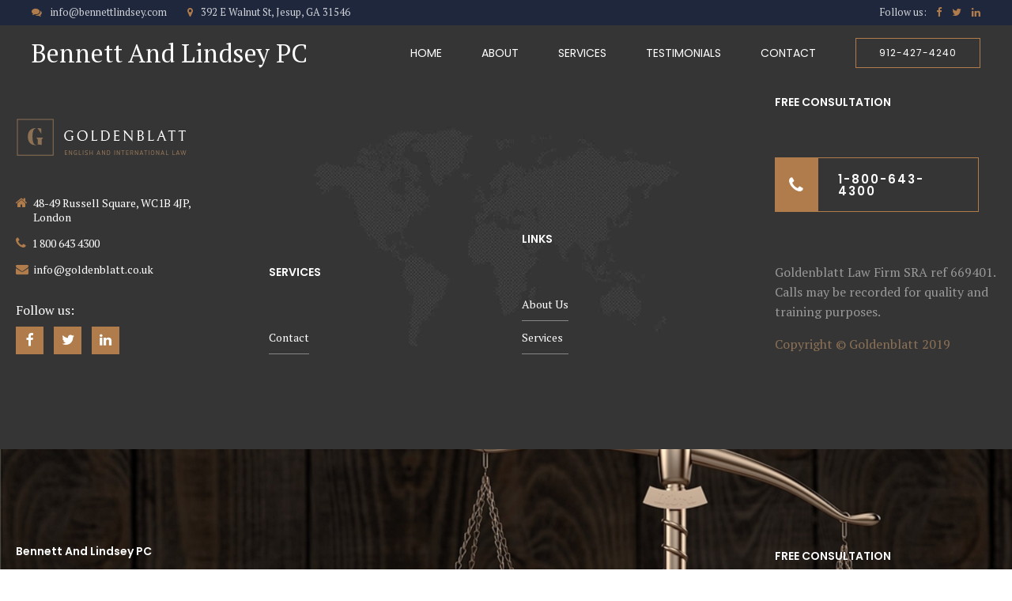

--- FILE ---
content_type: text/html; charset=UTF-8
request_url: https://bennettlindsey.com/home/footer-home-04/
body_size: 20694
content:
<!DOCTYPE html>
<html lang="en" data-bt-theme="Goldenblatt 1.1.8">
<head>

		<meta charset="UTF-8">
		<meta name="viewport" content="width=device-width, initial-scale=1, maximum-scale=1, user-scalable=no">
		<meta name="mobile-web-app-capable" content="yes">
		<meta name="apple-mobile-web-app-capable" content="yes">
	<meta name='robots' content='index, follow, max-image-preview:large, max-snippet:-1, max-video-preview:-1' />
	<style>img:is([sizes="auto" i], [sizes^="auto," i]) { contain-intrinsic-size: 3000px 1500px }</style>
	
	<!-- This site is optimized with the Yoast SEO plugin v25.9 - https://yoast.com/wordpress/plugins/seo/ -->
	<title>Footer - Home 04 - Bennett And Lindsey PC</title>
	<link rel="canonical" href="https://bennettlindsey.com/home/footer-home-04/" />
	<meta property="og:locale" content="en_US" />
	<meta property="og:type" content="article" />
	<meta property="og:title" content="Footer - Home 04 - Bennett And Lindsey PC" />
	<meta property="og:url" content="https://bennettlindsey.com/home/footer-home-04/" />
	<meta property="og:site_name" content="Bennett And Lindsey PC" />
	<meta name="twitter:card" content="summary_large_image" />
	<meta name="twitter:label1" content="Est. reading time" />
	<meta name="twitter:data1" content="7 minutes" />
	<script type="application/ld+json" class="yoast-schema-graph">{"@context":"https://schema.org","@graph":[{"@type":"WebPage","@id":"https://bennettlindsey.com/home/footer-home-04/","url":"https://bennettlindsey.com/home/footer-home-04/","name":"Footer - Home 04 - Bennett And Lindsey PC","isPartOf":{"@id":"https://bennettlindsey.com/#website"},"datePublished":"2019-10-16T09:05:41+00:00","breadcrumb":{"@id":"https://bennettlindsey.com/home/footer-home-04/#breadcrumb"},"inLanguage":"en","potentialAction":[{"@type":"ReadAction","target":["https://bennettlindsey.com/home/footer-home-04/"]}]},{"@type":"BreadcrumbList","@id":"https://bennettlindsey.com/home/footer-home-04/#breadcrumb","itemListElement":[{"@type":"ListItem","position":1,"name":"Home","item":"https://bennettlindsey.com/"},{"@type":"ListItem","position":2,"name":"Home","item":"https://bennettlindsey.com/"},{"@type":"ListItem","position":3,"name":"Footer &#8211; Home 04"}]},{"@type":"WebSite","@id":"https://bennettlindsey.com/#website","url":"https://bennettlindsey.com/","name":"Bennett And Lindsey PC","description":"","potentialAction":[{"@type":"SearchAction","target":{"@type":"EntryPoint","urlTemplate":"https://bennettlindsey.com/?s={search_term_string}"},"query-input":{"@type":"PropertyValueSpecification","valueRequired":true,"valueName":"search_term_string"}}],"inLanguage":"en"}]}</script>
	<!-- / Yoast SEO plugin. -->


<link rel='dns-prefetch' href='//fonts.googleapis.com' />
<link rel="alternate" type="application/rss+xml" title="Bennett And Lindsey PC &raquo; Feed" href="https://bennettlindsey.com/feed/" />
<link rel="alternate" type="application/rss+xml" title="Bennett And Lindsey PC &raquo; Comments Feed" href="https://bennettlindsey.com/comments/feed/" />
		<!-- This site uses the Google Analytics by MonsterInsights plugin v9.8.0 - Using Analytics tracking - https://www.monsterinsights.com/ -->
							<script src="//www.googletagmanager.com/gtag/js?id=G-1EK00DWM2R"  data-cfasync="false" data-wpfc-render="false" type="text/javascript" async></script>
			<script data-cfasync="false" data-wpfc-render="false" type="text/javascript">
				var mi_version = '9.8.0';
				var mi_track_user = true;
				var mi_no_track_reason = '';
								var MonsterInsightsDefaultLocations = {"page_location":"https:\/\/bennettlindsey.com\/home\/footer-home-04\/"};
								if ( typeof MonsterInsightsPrivacyGuardFilter === 'function' ) {
					var MonsterInsightsLocations = (typeof MonsterInsightsExcludeQuery === 'object') ? MonsterInsightsPrivacyGuardFilter( MonsterInsightsExcludeQuery ) : MonsterInsightsPrivacyGuardFilter( MonsterInsightsDefaultLocations );
				} else {
					var MonsterInsightsLocations = (typeof MonsterInsightsExcludeQuery === 'object') ? MonsterInsightsExcludeQuery : MonsterInsightsDefaultLocations;
				}

								var disableStrs = [
										'ga-disable-G-1EK00DWM2R',
									];

				/* Function to detect opted out users */
				function __gtagTrackerIsOptedOut() {
					for (var index = 0; index < disableStrs.length; index++) {
						if (document.cookie.indexOf(disableStrs[index] + '=true') > -1) {
							return true;
						}
					}

					return false;
				}

				/* Disable tracking if the opt-out cookie exists. */
				if (__gtagTrackerIsOptedOut()) {
					for (var index = 0; index < disableStrs.length; index++) {
						window[disableStrs[index]] = true;
					}
				}

				/* Opt-out function */
				function __gtagTrackerOptout() {
					for (var index = 0; index < disableStrs.length; index++) {
						document.cookie = disableStrs[index] + '=true; expires=Thu, 31 Dec 2099 23:59:59 UTC; path=/';
						window[disableStrs[index]] = true;
					}
				}

				if ('undefined' === typeof gaOptout) {
					function gaOptout() {
						__gtagTrackerOptout();
					}
				}
								window.dataLayer = window.dataLayer || [];

				window.MonsterInsightsDualTracker = {
					helpers: {},
					trackers: {},
				};
				if (mi_track_user) {
					function __gtagDataLayer() {
						dataLayer.push(arguments);
					}

					function __gtagTracker(type, name, parameters) {
						if (!parameters) {
							parameters = {};
						}

						if (parameters.send_to) {
							__gtagDataLayer.apply(null, arguments);
							return;
						}

						if (type === 'event') {
														parameters.send_to = monsterinsights_frontend.v4_id;
							var hookName = name;
							if (typeof parameters['event_category'] !== 'undefined') {
								hookName = parameters['event_category'] + ':' + name;
							}

							if (typeof MonsterInsightsDualTracker.trackers[hookName] !== 'undefined') {
								MonsterInsightsDualTracker.trackers[hookName](parameters);
							} else {
								__gtagDataLayer('event', name, parameters);
							}
							
						} else {
							__gtagDataLayer.apply(null, arguments);
						}
					}

					__gtagTracker('js', new Date());
					__gtagTracker('set', {
						'developer_id.dZGIzZG': true,
											});
					if ( MonsterInsightsLocations.page_location ) {
						__gtagTracker('set', MonsterInsightsLocations);
					}
										__gtagTracker('config', 'G-1EK00DWM2R', {"forceSSL":"true","link_attribution":"true"} );
										window.gtag = __gtagTracker;										(function () {
						/* https://developers.google.com/analytics/devguides/collection/analyticsjs/ */
						/* ga and __gaTracker compatibility shim. */
						var noopfn = function () {
							return null;
						};
						var newtracker = function () {
							return new Tracker();
						};
						var Tracker = function () {
							return null;
						};
						var p = Tracker.prototype;
						p.get = noopfn;
						p.set = noopfn;
						p.send = function () {
							var args = Array.prototype.slice.call(arguments);
							args.unshift('send');
							__gaTracker.apply(null, args);
						};
						var __gaTracker = function () {
							var len = arguments.length;
							if (len === 0) {
								return;
							}
							var f = arguments[len - 1];
							if (typeof f !== 'object' || f === null || typeof f.hitCallback !== 'function') {
								if ('send' === arguments[0]) {
									var hitConverted, hitObject = false, action;
									if ('event' === arguments[1]) {
										if ('undefined' !== typeof arguments[3]) {
											hitObject = {
												'eventAction': arguments[3],
												'eventCategory': arguments[2],
												'eventLabel': arguments[4],
												'value': arguments[5] ? arguments[5] : 1,
											}
										}
									}
									if ('pageview' === arguments[1]) {
										if ('undefined' !== typeof arguments[2]) {
											hitObject = {
												'eventAction': 'page_view',
												'page_path': arguments[2],
											}
										}
									}
									if (typeof arguments[2] === 'object') {
										hitObject = arguments[2];
									}
									if (typeof arguments[5] === 'object') {
										Object.assign(hitObject, arguments[5]);
									}
									if ('undefined' !== typeof arguments[1].hitType) {
										hitObject = arguments[1];
										if ('pageview' === hitObject.hitType) {
											hitObject.eventAction = 'page_view';
										}
									}
									if (hitObject) {
										action = 'timing' === arguments[1].hitType ? 'timing_complete' : hitObject.eventAction;
										hitConverted = mapArgs(hitObject);
										__gtagTracker('event', action, hitConverted);
									}
								}
								return;
							}

							function mapArgs(args) {
								var arg, hit = {};
								var gaMap = {
									'eventCategory': 'event_category',
									'eventAction': 'event_action',
									'eventLabel': 'event_label',
									'eventValue': 'event_value',
									'nonInteraction': 'non_interaction',
									'timingCategory': 'event_category',
									'timingVar': 'name',
									'timingValue': 'value',
									'timingLabel': 'event_label',
									'page': 'page_path',
									'location': 'page_location',
									'title': 'page_title',
									'referrer' : 'page_referrer',
								};
								for (arg in args) {
																		if (!(!args.hasOwnProperty(arg) || !gaMap.hasOwnProperty(arg))) {
										hit[gaMap[arg]] = args[arg];
									} else {
										hit[arg] = args[arg];
									}
								}
								return hit;
							}

							try {
								f.hitCallback();
							} catch (ex) {
							}
						};
						__gaTracker.create = newtracker;
						__gaTracker.getByName = newtracker;
						__gaTracker.getAll = function () {
							return [];
						};
						__gaTracker.remove = noopfn;
						__gaTracker.loaded = true;
						window['__gaTracker'] = __gaTracker;
					})();
									} else {
										console.log("");
					(function () {
						function __gtagTracker() {
							return null;
						}

						window['__gtagTracker'] = __gtagTracker;
						window['gtag'] = __gtagTracker;
					})();
									}
			</script>
			
							<!-- / Google Analytics by MonsterInsights -->
		<script type="text/javascript">
/* <![CDATA[ */
window._wpemojiSettings = {"baseUrl":"https:\/\/s.w.org\/images\/core\/emoji\/16.0.1\/72x72\/","ext":".png","svgUrl":"https:\/\/s.w.org\/images\/core\/emoji\/16.0.1\/svg\/","svgExt":".svg","source":{"concatemoji":"https:\/\/bennettlindsey.com\/wp-includes\/js\/wp-emoji-release.min.js?ver=6.8.3"}};
/*! This file is auto-generated */
!function(s,n){var o,i,e;function c(e){try{var t={supportTests:e,timestamp:(new Date).valueOf()};sessionStorage.setItem(o,JSON.stringify(t))}catch(e){}}function p(e,t,n){e.clearRect(0,0,e.canvas.width,e.canvas.height),e.fillText(t,0,0);var t=new Uint32Array(e.getImageData(0,0,e.canvas.width,e.canvas.height).data),a=(e.clearRect(0,0,e.canvas.width,e.canvas.height),e.fillText(n,0,0),new Uint32Array(e.getImageData(0,0,e.canvas.width,e.canvas.height).data));return t.every(function(e,t){return e===a[t]})}function u(e,t){e.clearRect(0,0,e.canvas.width,e.canvas.height),e.fillText(t,0,0);for(var n=e.getImageData(16,16,1,1),a=0;a<n.data.length;a++)if(0!==n.data[a])return!1;return!0}function f(e,t,n,a){switch(t){case"flag":return n(e,"\ud83c\udff3\ufe0f\u200d\u26a7\ufe0f","\ud83c\udff3\ufe0f\u200b\u26a7\ufe0f")?!1:!n(e,"\ud83c\udde8\ud83c\uddf6","\ud83c\udde8\u200b\ud83c\uddf6")&&!n(e,"\ud83c\udff4\udb40\udc67\udb40\udc62\udb40\udc65\udb40\udc6e\udb40\udc67\udb40\udc7f","\ud83c\udff4\u200b\udb40\udc67\u200b\udb40\udc62\u200b\udb40\udc65\u200b\udb40\udc6e\u200b\udb40\udc67\u200b\udb40\udc7f");case"emoji":return!a(e,"\ud83e\udedf")}return!1}function g(e,t,n,a){var r="undefined"!=typeof WorkerGlobalScope&&self instanceof WorkerGlobalScope?new OffscreenCanvas(300,150):s.createElement("canvas"),o=r.getContext("2d",{willReadFrequently:!0}),i=(o.textBaseline="top",o.font="600 32px Arial",{});return e.forEach(function(e){i[e]=t(o,e,n,a)}),i}function t(e){var t=s.createElement("script");t.src=e,t.defer=!0,s.head.appendChild(t)}"undefined"!=typeof Promise&&(o="wpEmojiSettingsSupports",i=["flag","emoji"],n.supports={everything:!0,everythingExceptFlag:!0},e=new Promise(function(e){s.addEventListener("DOMContentLoaded",e,{once:!0})}),new Promise(function(t){var n=function(){try{var e=JSON.parse(sessionStorage.getItem(o));if("object"==typeof e&&"number"==typeof e.timestamp&&(new Date).valueOf()<e.timestamp+604800&&"object"==typeof e.supportTests)return e.supportTests}catch(e){}return null}();if(!n){if("undefined"!=typeof Worker&&"undefined"!=typeof OffscreenCanvas&&"undefined"!=typeof URL&&URL.createObjectURL&&"undefined"!=typeof Blob)try{var e="postMessage("+g.toString()+"("+[JSON.stringify(i),f.toString(),p.toString(),u.toString()].join(",")+"));",a=new Blob([e],{type:"text/javascript"}),r=new Worker(URL.createObjectURL(a),{name:"wpTestEmojiSupports"});return void(r.onmessage=function(e){c(n=e.data),r.terminate(),t(n)})}catch(e){}c(n=g(i,f,p,u))}t(n)}).then(function(e){for(var t in e)n.supports[t]=e[t],n.supports.everything=n.supports.everything&&n.supports[t],"flag"!==t&&(n.supports.everythingExceptFlag=n.supports.everythingExceptFlag&&n.supports[t]);n.supports.everythingExceptFlag=n.supports.everythingExceptFlag&&!n.supports.flag,n.DOMReady=!1,n.readyCallback=function(){n.DOMReady=!0}}).then(function(){return e}).then(function(){var e;n.supports.everything||(n.readyCallback(),(e=n.source||{}).concatemoji?t(e.concatemoji):e.wpemoji&&e.twemoji&&(t(e.twemoji),t(e.wpemoji)))}))}((window,document),window._wpemojiSettings);
/* ]]> */
</script>
<style id='wp-emoji-styles-inline-css' type='text/css'>

	img.wp-smiley, img.emoji {
		display: inline !important;
		border: none !important;
		box-shadow: none !important;
		height: 1em !important;
		width: 1em !important;
		margin: 0 0.07em !important;
		vertical-align: -0.1em !important;
		background: none !important;
		padding: 0 !important;
	}
</style>
<link rel='stylesheet' id='wp-block-library-css' href='https://bennettlindsey.com/wp-includes/css/dist/block-library/style.min.css?ver=6.8.3' type='text/css' media='all' />
<style id='classic-theme-styles-inline-css' type='text/css'>
/*! This file is auto-generated */
.wp-block-button__link{color:#fff;background-color:#32373c;border-radius:9999px;box-shadow:none;text-decoration:none;padding:calc(.667em + 2px) calc(1.333em + 2px);font-size:1.125em}.wp-block-file__button{background:#32373c;color:#fff;text-decoration:none}
</style>
<style id='global-styles-inline-css' type='text/css'>
:root{--wp--preset--aspect-ratio--square: 1;--wp--preset--aspect-ratio--4-3: 4/3;--wp--preset--aspect-ratio--3-4: 3/4;--wp--preset--aspect-ratio--3-2: 3/2;--wp--preset--aspect-ratio--2-3: 2/3;--wp--preset--aspect-ratio--16-9: 16/9;--wp--preset--aspect-ratio--9-16: 9/16;--wp--preset--color--black: #000000;--wp--preset--color--cyan-bluish-gray: #abb8c3;--wp--preset--color--white: #ffffff;--wp--preset--color--pale-pink: #f78da7;--wp--preset--color--vivid-red: #cf2e2e;--wp--preset--color--luminous-vivid-orange: #ff6900;--wp--preset--color--luminous-vivid-amber: #fcb900;--wp--preset--color--light-green-cyan: #7bdcb5;--wp--preset--color--vivid-green-cyan: #00d084;--wp--preset--color--pale-cyan-blue: #8ed1fc;--wp--preset--color--vivid-cyan-blue: #0693e3;--wp--preset--color--vivid-purple: #9b51e0;--wp--preset--gradient--vivid-cyan-blue-to-vivid-purple: linear-gradient(135deg,rgba(6,147,227,1) 0%,rgb(155,81,224) 100%);--wp--preset--gradient--light-green-cyan-to-vivid-green-cyan: linear-gradient(135deg,rgb(122,220,180) 0%,rgb(0,208,130) 100%);--wp--preset--gradient--luminous-vivid-amber-to-luminous-vivid-orange: linear-gradient(135deg,rgba(252,185,0,1) 0%,rgba(255,105,0,1) 100%);--wp--preset--gradient--luminous-vivid-orange-to-vivid-red: linear-gradient(135deg,rgba(255,105,0,1) 0%,rgb(207,46,46) 100%);--wp--preset--gradient--very-light-gray-to-cyan-bluish-gray: linear-gradient(135deg,rgb(238,238,238) 0%,rgb(169,184,195) 100%);--wp--preset--gradient--cool-to-warm-spectrum: linear-gradient(135deg,rgb(74,234,220) 0%,rgb(151,120,209) 20%,rgb(207,42,186) 40%,rgb(238,44,130) 60%,rgb(251,105,98) 80%,rgb(254,248,76) 100%);--wp--preset--gradient--blush-light-purple: linear-gradient(135deg,rgb(255,206,236) 0%,rgb(152,150,240) 100%);--wp--preset--gradient--blush-bordeaux: linear-gradient(135deg,rgb(254,205,165) 0%,rgb(254,45,45) 50%,rgb(107,0,62) 100%);--wp--preset--gradient--luminous-dusk: linear-gradient(135deg,rgb(255,203,112) 0%,rgb(199,81,192) 50%,rgb(65,88,208) 100%);--wp--preset--gradient--pale-ocean: linear-gradient(135deg,rgb(255,245,203) 0%,rgb(182,227,212) 50%,rgb(51,167,181) 100%);--wp--preset--gradient--electric-grass: linear-gradient(135deg,rgb(202,248,128) 0%,rgb(113,206,126) 100%);--wp--preset--gradient--midnight: linear-gradient(135deg,rgb(2,3,129) 0%,rgb(40,116,252) 100%);--wp--preset--font-size--small: 13px;--wp--preset--font-size--medium: 20px;--wp--preset--font-size--large: 36px;--wp--preset--font-size--x-large: 42px;--wp--preset--spacing--20: 0.44rem;--wp--preset--spacing--30: 0.67rem;--wp--preset--spacing--40: 1rem;--wp--preset--spacing--50: 1.5rem;--wp--preset--spacing--60: 2.25rem;--wp--preset--spacing--70: 3.38rem;--wp--preset--spacing--80: 5.06rem;--wp--preset--shadow--natural: 6px 6px 9px rgba(0, 0, 0, 0.2);--wp--preset--shadow--deep: 12px 12px 50px rgba(0, 0, 0, 0.4);--wp--preset--shadow--sharp: 6px 6px 0px rgba(0, 0, 0, 0.2);--wp--preset--shadow--outlined: 6px 6px 0px -3px rgba(255, 255, 255, 1), 6px 6px rgba(0, 0, 0, 1);--wp--preset--shadow--crisp: 6px 6px 0px rgba(0, 0, 0, 1);}:where(.is-layout-flex){gap: 0.5em;}:where(.is-layout-grid){gap: 0.5em;}body .is-layout-flex{display: flex;}.is-layout-flex{flex-wrap: wrap;align-items: center;}.is-layout-flex > :is(*, div){margin: 0;}body .is-layout-grid{display: grid;}.is-layout-grid > :is(*, div){margin: 0;}:where(.wp-block-columns.is-layout-flex){gap: 2em;}:where(.wp-block-columns.is-layout-grid){gap: 2em;}:where(.wp-block-post-template.is-layout-flex){gap: 1.25em;}:where(.wp-block-post-template.is-layout-grid){gap: 1.25em;}.has-black-color{color: var(--wp--preset--color--black) !important;}.has-cyan-bluish-gray-color{color: var(--wp--preset--color--cyan-bluish-gray) !important;}.has-white-color{color: var(--wp--preset--color--white) !important;}.has-pale-pink-color{color: var(--wp--preset--color--pale-pink) !important;}.has-vivid-red-color{color: var(--wp--preset--color--vivid-red) !important;}.has-luminous-vivid-orange-color{color: var(--wp--preset--color--luminous-vivid-orange) !important;}.has-luminous-vivid-amber-color{color: var(--wp--preset--color--luminous-vivid-amber) !important;}.has-light-green-cyan-color{color: var(--wp--preset--color--light-green-cyan) !important;}.has-vivid-green-cyan-color{color: var(--wp--preset--color--vivid-green-cyan) !important;}.has-pale-cyan-blue-color{color: var(--wp--preset--color--pale-cyan-blue) !important;}.has-vivid-cyan-blue-color{color: var(--wp--preset--color--vivid-cyan-blue) !important;}.has-vivid-purple-color{color: var(--wp--preset--color--vivid-purple) !important;}.has-black-background-color{background-color: var(--wp--preset--color--black) !important;}.has-cyan-bluish-gray-background-color{background-color: var(--wp--preset--color--cyan-bluish-gray) !important;}.has-white-background-color{background-color: var(--wp--preset--color--white) !important;}.has-pale-pink-background-color{background-color: var(--wp--preset--color--pale-pink) !important;}.has-vivid-red-background-color{background-color: var(--wp--preset--color--vivid-red) !important;}.has-luminous-vivid-orange-background-color{background-color: var(--wp--preset--color--luminous-vivid-orange) !important;}.has-luminous-vivid-amber-background-color{background-color: var(--wp--preset--color--luminous-vivid-amber) !important;}.has-light-green-cyan-background-color{background-color: var(--wp--preset--color--light-green-cyan) !important;}.has-vivid-green-cyan-background-color{background-color: var(--wp--preset--color--vivid-green-cyan) !important;}.has-pale-cyan-blue-background-color{background-color: var(--wp--preset--color--pale-cyan-blue) !important;}.has-vivid-cyan-blue-background-color{background-color: var(--wp--preset--color--vivid-cyan-blue) !important;}.has-vivid-purple-background-color{background-color: var(--wp--preset--color--vivid-purple) !important;}.has-black-border-color{border-color: var(--wp--preset--color--black) !important;}.has-cyan-bluish-gray-border-color{border-color: var(--wp--preset--color--cyan-bluish-gray) !important;}.has-white-border-color{border-color: var(--wp--preset--color--white) !important;}.has-pale-pink-border-color{border-color: var(--wp--preset--color--pale-pink) !important;}.has-vivid-red-border-color{border-color: var(--wp--preset--color--vivid-red) !important;}.has-luminous-vivid-orange-border-color{border-color: var(--wp--preset--color--luminous-vivid-orange) !important;}.has-luminous-vivid-amber-border-color{border-color: var(--wp--preset--color--luminous-vivid-amber) !important;}.has-light-green-cyan-border-color{border-color: var(--wp--preset--color--light-green-cyan) !important;}.has-vivid-green-cyan-border-color{border-color: var(--wp--preset--color--vivid-green-cyan) !important;}.has-pale-cyan-blue-border-color{border-color: var(--wp--preset--color--pale-cyan-blue) !important;}.has-vivid-cyan-blue-border-color{border-color: var(--wp--preset--color--vivid-cyan-blue) !important;}.has-vivid-purple-border-color{border-color: var(--wp--preset--color--vivid-purple) !important;}.has-vivid-cyan-blue-to-vivid-purple-gradient-background{background: var(--wp--preset--gradient--vivid-cyan-blue-to-vivid-purple) !important;}.has-light-green-cyan-to-vivid-green-cyan-gradient-background{background: var(--wp--preset--gradient--light-green-cyan-to-vivid-green-cyan) !important;}.has-luminous-vivid-amber-to-luminous-vivid-orange-gradient-background{background: var(--wp--preset--gradient--luminous-vivid-amber-to-luminous-vivid-orange) !important;}.has-luminous-vivid-orange-to-vivid-red-gradient-background{background: var(--wp--preset--gradient--luminous-vivid-orange-to-vivid-red) !important;}.has-very-light-gray-to-cyan-bluish-gray-gradient-background{background: var(--wp--preset--gradient--very-light-gray-to-cyan-bluish-gray) !important;}.has-cool-to-warm-spectrum-gradient-background{background: var(--wp--preset--gradient--cool-to-warm-spectrum) !important;}.has-blush-light-purple-gradient-background{background: var(--wp--preset--gradient--blush-light-purple) !important;}.has-blush-bordeaux-gradient-background{background: var(--wp--preset--gradient--blush-bordeaux) !important;}.has-luminous-dusk-gradient-background{background: var(--wp--preset--gradient--luminous-dusk) !important;}.has-pale-ocean-gradient-background{background: var(--wp--preset--gradient--pale-ocean) !important;}.has-electric-grass-gradient-background{background: var(--wp--preset--gradient--electric-grass) !important;}.has-midnight-gradient-background{background: var(--wp--preset--gradient--midnight) !important;}.has-small-font-size{font-size: var(--wp--preset--font-size--small) !important;}.has-medium-font-size{font-size: var(--wp--preset--font-size--medium) !important;}.has-large-font-size{font-size: var(--wp--preset--font-size--large) !important;}.has-x-large-font-size{font-size: var(--wp--preset--font-size--x-large) !important;}
:where(.wp-block-post-template.is-layout-flex){gap: 1.25em;}:where(.wp-block-post-template.is-layout-grid){gap: 1.25em;}
:where(.wp-block-columns.is-layout-flex){gap: 2em;}:where(.wp-block-columns.is-layout-grid){gap: 2em;}
:root :where(.wp-block-pullquote){font-size: 1.5em;line-height: 1.6;}
</style>
<link rel='stylesheet' id='bt_bb_content_elements-css' href='https://bennettlindsey.com/wp-content/plugins/bold-page-builder/css/front_end/content_elements.crush.css?ver=5.4.7' type='text/css' media='all' />
<link rel='stylesheet' id='bt_bb_slick-css' href='https://bennettlindsey.com/wp-content/plugins/bold-page-builder/slick/slick.css?ver=5.4.7' type='text/css' media='all' />
<link rel='stylesheet' id='bt_cc_style-css' href='https://bennettlindsey.com/wp-content/plugins/bt_cost_calculator/style.min.css?ver=6.8.3' type='text/css' media='all' />
<link rel='stylesheet' id='contact-form-7-css' href='https://bennettlindsey.com/wp-content/plugins/contact-form-7/includes/css/styles.css?ver=6.1.1' type='text/css' media='all' />
<link rel='stylesheet' id='goldenblatt-style-css' href='https://bennettlindsey.com/wp-content/themes/goldenblatt/style.css?ver=6.8.3' type='text/css' media='screen' />
<style id='goldenblatt-style-inline-css' type='text/css'>
@font-face{ font-family:"Business";src:url("https://bennettlindsey.com/wp-content/themes/goldenblatt/fonts/Business/Business.woff") format("woff"),url("https://bennettlindsey.com/wp-content/themes/goldenblatt/fonts/Business/Business.ttf") format("truetype"); } *[data-ico-business]:before{ font-family:Business;content:attr(data-ico-business); } @font-face{ font-family:"Design";src:url("https://bennettlindsey.com/wp-content/themes/goldenblatt/fonts/Design/Design.woff") format("woff"),url("https://bennettlindsey.com/wp-content/themes/goldenblatt/fonts/Design/Design.ttf") format("truetype"); } *[data-ico-design]:before{ font-family:Design;content:attr(data-ico-design); } @font-face{ font-family:"Dripicons";src:url("https://bennettlindsey.com/wp-content/themes/goldenblatt/fonts/Dripicons/Dripicons.woff") format("woff"),url("https://bennettlindsey.com/wp-content/themes/goldenblatt/fonts/Dripicons/Dripicons.ttf") format("truetype"); } *[data-ico-dripicons]:before{ font-family:Dripicons;content:attr(data-ico-dripicons); } @font-face{ font-family:"Essential";src:url("https://bennettlindsey.com/wp-content/themes/goldenblatt/fonts/Essential/Essential.woff") format("woff"),url("https://bennettlindsey.com/wp-content/themes/goldenblatt/fonts/Essential/Essential.ttf") format("truetype"); } *[data-ico-essential]:before{ font-family:Essential;content:attr(data-ico-essential); } @font-face{ font-family:"FontAwesome";src:url("https://bennettlindsey.com/wp-content/themes/goldenblatt/fonts/FontAwesome/FontAwesome.woff") format("woff"),url("https://bennettlindsey.com/wp-content/themes/goldenblatt/fonts/FontAwesome/FontAwesome.ttf") format("truetype"); } *[data-ico-fontawesome]:before{ font-family:FontAwesome;content:attr(data-ico-fontawesome); } @font-face{ font-family:"FontAwesome5Brands";src:url("https://bennettlindsey.com/wp-content/themes/goldenblatt/fonts/FontAwesome5Brands/FontAwesome5Brands.woff") format("woff"),url("https://bennettlindsey.com/wp-content/themes/goldenblatt/fonts/FontAwesome5Brands/FontAwesome5Brands.ttf") format("truetype"); } *[data-ico-fontawesome5brands]:before{ font-family:FontAwesome5Brands;content:attr(data-ico-fontawesome5brands); } @font-face{ font-family:"FontAwesome5Regular";src:url("https://bennettlindsey.com/wp-content/themes/goldenblatt/fonts/FontAwesome5Regular/FontAwesome5Regular.woff") format("woff"),url("https://bennettlindsey.com/wp-content/themes/goldenblatt/fonts/FontAwesome5Regular/FontAwesome5Regular.ttf") format("truetype"); } *[data-ico-fontawesome5regular]:before{ font-family:FontAwesome5Regular;content:attr(data-ico-fontawesome5regular); } @font-face{ font-family:"FontAwesome5Solid";src:url("https://bennettlindsey.com/wp-content/themes/goldenblatt/fonts/FontAwesome5Solid/FontAwesome5Solid.woff") format("woff"),url("https://bennettlindsey.com/wp-content/themes/goldenblatt/fonts/FontAwesome5Solid/FontAwesome5Solid.ttf") format("truetype"); } *[data-ico-fontawesome5solid]:before{ font-family:FontAwesome5Solid;content:attr(data-ico-fontawesome5solid); } @font-face{ font-family:"Highlight";src:url("https://bennettlindsey.com/wp-content/themes/goldenblatt/fonts/Highlight/Highlight.woff") format("woff"),url("https://bennettlindsey.com/wp-content/themes/goldenblatt/fonts/Highlight/Highlight.ttf") format("truetype"); } *[data-ico-highlight]:before{ font-family:Highlight;content:attr(data-ico-highlight); } @font-face{ font-family:"Icon7Stroke";src:url("https://bennettlindsey.com/wp-content/themes/goldenblatt/fonts/Icon7Stroke/Icon7Stroke.woff") format("woff"),url("https://bennettlindsey.com/wp-content/themes/goldenblatt/fonts/Icon7Stroke/Icon7Stroke.ttf") format("truetype"); } *[data-ico-icon7stroke]:before{ font-family:Icon7Stroke;content:attr(data-ico-icon7stroke); } @font-face{ font-family:"Law";src:url("https://bennettlindsey.com/wp-content/themes/goldenblatt/fonts/Law/Law.woff") format("woff"),url("https://bennettlindsey.com/wp-content/themes/goldenblatt/fonts/Law/Law.ttf") format("truetype"); } *[data-ico-law]:before{ font-family:Law;content:attr(data-ico-law); }
</style>
<link rel='stylesheet' id='goldenblatt-print-css' href='https://bennettlindsey.com/wp-content/themes/goldenblatt/print.css?ver=6.8.3' type='text/css' media='print' />
<link rel='stylesheet' id='goldenblatt-ipad-css' href='https://bennettlindsey.com/wp-content/themes/goldenblatt/ipad.css?ver=6.8.3' type='text/css' media='screen' />
<link rel='stylesheet' id='goldenblatt-fonts-css' href='https://fonts.googleapis.com/css?family=PT+Serif%3A100%2C200%2C300%2C400%2C500%2C600%2C700%2C800%2C900%2C100italic%2C200italic%2C300italic%2C400italic%2C500italic%2C600italic%2C700italic%2C800italic%2C900italic%7CPT+Serif%3A100%2C200%2C300%2C400%2C500%2C600%2C700%2C800%2C900%7CPoppins%3A300%2C400%2C600%7CPoppins%3A400%2C600%7CPoppins%3A400%2C500%2C600%7CPoppins%3A600&#038;subset=latin%2Clatin-ext&#038;ver=1.0.0' type='text/css' media='all' />
<link rel='stylesheet' id='boldthemes-framework-css' href='https://bennettlindsey.com/wp-content/themes/goldenblatt/framework/css/style.css?ver=6.8.3' type='text/css' media='all' />
<script type="text/javascript" src="https://bennettlindsey.com/wp-content/plugins/google-analytics-for-wordpress/assets/js/frontend-gtag.min.js?ver=9.8.0" id="monsterinsights-frontend-script-js" async="async" data-wp-strategy="async"></script>
<script data-cfasync="false" data-wpfc-render="false" type="text/javascript" id='monsterinsights-frontend-script-js-extra'>/* <![CDATA[ */
var monsterinsights_frontend = {"js_events_tracking":"true","download_extensions":"doc,pdf,ppt,zip,xls,docx,pptx,xlsx","inbound_paths":"[{\"path\":\"\\\/go\\\/\",\"label\":\"affiliate\"},{\"path\":\"\\\/recommend\\\/\",\"label\":\"affiliate\"}]","home_url":"https:\/\/bennettlindsey.com","hash_tracking":"false","v4_id":"G-1EK00DWM2R"};/* ]]> */
</script>
<script type="text/javascript" src="https://bennettlindsey.com/wp-includes/js/jquery/jquery.min.js?ver=3.7.1" id="jquery-core-js"></script>
<script type="text/javascript" src="https://bennettlindsey.com/wp-includes/js/jquery/jquery-migrate.min.js?ver=3.4.1" id="jquery-migrate-js"></script>
<script type="text/javascript" src="https://bennettlindsey.com/wp-content/plugins/bold-page-builder/slick/slick.min.js?ver=5.4.7" id="bt_bb_slick-js"></script>
<script type="text/javascript" src="https://bennettlindsey.com/wp-content/plugins/bold-page-builder/content_elements_misc/js/jquery.magnific-popup.min.js?ver=5.4.7" id="bt_bb_magnific-js"></script>
<script type="text/javascript" src="https://bennettlindsey.com/wp-content/plugins/bold-page-builder/content_elements_misc/js/content_elements.js?ver=5.4.7" id="bt_bb-js"></script>
<script type="text/javascript" src="https://bennettlindsey.com/wp-content/plugins/bt_cost_calculator/jquery.dd.js?ver=6.8.3" id="bt_cc_dd-js"></script>
<script type="text/javascript" src="https://bennettlindsey.com/wp-content/plugins/bt_cost_calculator/cc.main.js?ver=6.8.3" id="bt_cc_main-js"></script>
<script type="text/javascript" id="bt_cc_main-js-after">
/* <![CDATA[ */
window.bt_cc_translate = [];window.bt_cc_translate['prev'] = 'Prev';window.bt_cc_translate['next'] = 'Next';window.bt_cc_translate['su'] = 'Su';window.bt_cc_translate['mo'] = 'Mo';window.bt_cc_translate['tu'] = 'Tu';window.bt_cc_translate['we'] = 'We';window.bt_cc_translate['th'] = 'Th';window.bt_cc_translate['fr'] = 'Fr';window.bt_cc_translate['sa'] = 'Sa';window.bt_cc_translate['january'] = 'January';window.bt_cc_translate['february'] = 'February';window.bt_cc_translate['march'] = 'March';window.bt_cc_translate['april'] = 'April';window.bt_cc_translate['may'] = 'May';window.bt_cc_translate['june'] = 'June';window.bt_cc_translate['july'] = 'July';window.bt_cc_translate['august'] = 'August';window.bt_cc_translate['september'] = 'September';window.bt_cc_translate['october'] = 'October';window.bt_cc_translate['november'] = 'November';window.bt_cc_translate['december'] = 'December';
/* ]]> */
</script>
<link rel="https://api.w.org/" href="https://bennettlindsey.com/wp-json/" /><link rel="alternate" title="JSON" type="application/json" href="https://bennettlindsey.com/wp-json/wp/v2/pages/1945" /><link rel="EditURI" type="application/rsd+xml" title="RSD" href="https://bennettlindsey.com/xmlrpc.php?rsd" />
<meta name="generator" content="WordPress 6.8.3" />
<link rel='shortlink' href='https://bennettlindsey.com/?p=1945' />
<link rel="alternate" title="oEmbed (JSON)" type="application/json+oembed" href="https://bennettlindsey.com/wp-json/oembed/1.0/embed?url=https%3A%2F%2Fbennettlindsey.com%2Fhome%2Ffooter-home-04%2F" />
<link rel="alternate" title="oEmbed (XML)" type="text/xml+oembed" href="https://bennettlindsey.com/wp-json/oembed/1.0/embed?url=https%3A%2F%2Fbennettlindsey.com%2Fhome%2Ffooter-home-04%2F&#038;format=xml" />
		<script>
		// Select the node that will be observed for mutations
		const targetNode = document.documentElement;

		// Options for the observer (which mutations to observe)
		const config = { attributes: false, childList: true, subtree: true };
		
		var bold_timeline_item_button_done = false;
		var css_override_item_done = false;
		var css_override_group_done = false;
		var css_override_container_done = false;

		// Callback function to execute when mutations are observed
		const callback = function( mutationsList, observer ) {
			var i;
			for ( i = 0; i < mutationsList.length; i++ ) {
				if ( mutationsList[ i ].type === 'childList' ) {
					if ( typeof jQuery !== 'undefined' && jQuery( '.bold_timeline_item_button' ).length > 0 && ! bold_timeline_item_button_done ) {
						bold_timeline_item_button_done = true;
						jQuery( '.bold_timeline_item_button' ).each( function() {
							var css_override = jQuery( this ).data( 'css-override' );
							if ( css_override != '' ) {
								var id = jQuery( this ).attr( 'id' );
								css_override = css_override.replace( /(\.bold_timeline_item_button)([\.\{\s])/g, '.bold_timeline_item_button#' + id + '$2' );
								var head = document.getElementsByTagName( 'head' )[0];
								var style = document.createElement( 'style' );
								style.appendChild( document.createTextNode( css_override ) );
								head.appendChild( style );
							}
						});
					}
					if ( typeof jQuery !== 'undefined' && jQuery( '.bold_timeline_item' ).length > 0 && ! css_override_item_done ) {
						css_override_item_done = true;
						jQuery( '.bold_timeline_item' ).each( function() {
							var css_override = jQuery( this ).data( 'css-override' );
							if ( css_override != '' ) {
								var id = jQuery( this ).attr( 'id' );
								css_override = css_override.replace( /(\.bold_timeline_item)([\.\{\s])/g, '.bold_timeline_item#' + id + '$2' );
								var head = document.getElementsByTagName( 'head' )[0];
								var style = document.createElement( 'style' );
								style.appendChild( document.createTextNode( css_override ) );
								head.appendChild( style );
							}
						});
					}
					if ( typeof jQuery !== 'undefined' && jQuery( '.bold_timeline_group' ).length > 0 && ! css_override_group_done ) {
						css_override_group_done = true;
						jQuery( '.bold_timeline_group' ).each( function() {
							var css_override = jQuery( this ).data( 'css-override' );
							if ( css_override != '' ) {
								var id = jQuery( this ).attr( 'id' );
								css_override = css_override.replace( /(\.bold_timeline_group)([\.\{\s])/g, '.bold_timeline_group#' + id + '$2' );
								var head = document.getElementsByTagName( 'head' )[0];
								var style = document.createElement( 'style' );
								style.appendChild( document.createTextNode( css_override ) );
								head.appendChild( style );
							}
						});
					}
					if ( typeof jQuery !== 'undefined' && jQuery( '.bold_timeline_container' ).length > 0 && ! css_override_container_done ) {
						css_override_container_done = true;
						jQuery( '.bold_timeline_container' ).each( function() {
							var css_override = jQuery( this ).data( 'css-override' );
							if ( css_override != '' ) {
								var id = jQuery( this ).attr( 'id' );
								css_override = css_override.replace( /(\.bold_timeline_container)([\.\{\s])/g, '#' + id + '$2' );
								var head = document.getElementsByTagName( 'head' )[0];
								var style = document.createElement( 'style' );
								style.appendChild( document.createTextNode( css_override ) );
								head.appendChild( style );
							}
						});
					}
				}
			}
		};

		// Create an observer instance linked to the callback function
		const observer = new MutationObserver(callback);

		// Start observing the target node for configured mutations
		observer.observe(targetNode, config);

		// Later, you can stop observing
		document.addEventListener( 'DOMContentLoaded', function() { observer.disconnect(); }, false );

		</script>
		<script>
		var bt_bb_update_res = function() {
			var width = Math.max( document.documentElement.clientWidth, window.innerWidth || 0 );
			window.bt_bb_res = 'xxl';
			if ( width <= 1400 ) window.bt_bb_res = 'xl';
			if ( width <= 1200 ) window.bt_bb_res = 'lg';
			if ( width <= 992) window.bt_bb_res = 'md';
			if ( width <= 768 ) window.bt_bb_res = 'sm';
			if ( width <= 480 ) window.bt_bb_res = 'xs';
			document.documentElement.setAttribute( 'data-bt_bb_screen_resolution', window.bt_bb_res ); // used in CSS
		}
		bt_bb_update_res();
		var bt_bb_observer = new MutationObserver(function( mutations ) {
			for ( var i = 0; i < mutations.length; i++ ) {
				var nodes = mutations[ i ].addedNodes;
				for ( var j = 0; j < nodes.length; j++ ) {
					var node = nodes[ j ];
					// Only process element nodes
					if ( 1 === node.nodeType ) {
						// Check if element or its children have override classes
						if ( ( node.hasAttribute && node.hasAttribute( 'data-bt-override-class' ) ) || ( node.querySelector && node.querySelector( '[data-bt-override-class]' ) ) ) {
							
							[ ...node.querySelectorAll( '[data-bt-override-class]' ),
							...( node.matches( '[data-bt-override-class]' ) ? [ node ] : [] ) ].forEach(function( element ) {
								// Get the attribute value
								let override_classes = JSON.parse( element.getAttribute( 'data-bt-override-class' ) );
								
								for ( let prefix in override_classes ) {
									let new_class;
									if ( override_classes[ prefix ][ window.bt_bb_res ] !== undefined ) {
										new_class = prefix + override_classes[ prefix ][ window.bt_bb_res ];
									} else {
										new_class = prefix + override_classes[ prefix ]['def'];
									}
									
									// Remove the current class
									element.classList.remove( ...override_classes[ prefix ]['current_class'].split( ' ' ) );
									
									// Add the new class
									element.classList.add( ...new_class.split( ' ' ) );
			
									// Update the current_class
									override_classes[ prefix ]['current_class'] = new_class;
								}
								
								// Store the updated data back to the attribute
								element.setAttribute( 'data-bt-override-class', JSON.stringify( override_classes ) );
							} );
							
						}
					}
				}
			}
		} );
		
		// Start observing
		bt_bb_observer.observe( document.documentElement, {
			childList: true,
			subtree: true
		} );
		
		// Cancel observer when ready
		var bt_bb_cancel_observer = function() {
			if ( 'interactive' === document.readyState || 'complete' === document.readyState ) {
				bt_bb_observer.disconnect();
				document.removeEventListener( 'readystatechange', bt_bb_cancel_observer );
			}
		};
		
		document.addEventListener( 'readystatechange', bt_bb_cancel_observer );
	</script>
	<script>window.bt_bb_preview = false</script><script>window.bt_bb_fe_preview = false</script><style data-id="bt_bb_color_schemes"> .bt_bb_section.bt_bb_color_scheme_1 {color:#ffffff;background-color:#191919;} .bt_bb_column.bt_bb_color_scheme_1,.bt_bb_column_inner.bt_bb_color_scheme_1 {color:inherit !important;background-color:inherit !important;}.bt_bb_column.bt_bb_color_scheme_1 .bt_bb_column_content,.bt_bb_column_inner.bt_bb_color_scheme_1 {color:#ffffff !important;background-color:#191919 !important;}.bt_bb_column.bt_bb_inner_color_scheme_1 .bt_bb_column_content .bt_bb_column_content_inner,.bt_bb_column_inner.bt_bb_inner_color_scheme_1 {color:#ffffff;background-color:#191919;}.bt_bb_column.btWithIcon.bt_bb_icon_color_scheme_1 .bt_bb_column_content .bt_bb_column_icon,.bt_bb_column_inner.btWithIcon.bt_bb_icon_color_scheme_1 .bt_bb_column_inner_icon {color:#ffffff;background-color:#191919;} .bt_bb_color_scheme_1.bt_bb_headline {color:#ffffff;}.bt_bb_color_scheme_1.bt_bb_headline .bt_bb_headline_superheadline {color:#191919;}.bt_bb_color_scheme_1.bt_bb_headline .bt_bb_headline_subheadline {color:#ffffff;} .bt_bb_color_scheme_1.bt_bb_icon a {color:#ffffff;}.bt_bb_color_scheme_1.bt_bb_icon .bt_bb_icon_holder span {color:#191919;}.bt_bb_color_scheme_1.bt_bb_icon:hover a {color:#191919;}.bt_bb_color_scheme_1.bt_bb_icon.bt_bb_style_outline .bt_bb_icon_holder:before {background-color:transparent;box-shadow:0 0 0 1px #ffffff inset;color:#ffffff;}.bt_bb_color_scheme_1.bt_bb_icon.bt_bb_style_outline:hover .bt_bb_icon_holder:before {background-color:#ffffff;box-shadow:0 0 0 3em #ffffff inset;color:#191919;}.bt_bb_color_scheme_1.bt_bb_icon.bt_bb_style_filled a.bt_bb_icon_holder:before {box-shadow:0 0 0 3em #191919 inset;color:#ffffff;}.bt_bb_color_scheme_1.bt_bb_icon.bt_bb_style_filled:hover a.bt_bb_icon_holder:before {box-shadow:0 0 0 1px #191919 inset;color:#191919;background-color:transparent;}.bt_bb_color_scheme_1.bt_bb_icon.bt_bb_style_borderless .bt_bb_icon_holder:before {color:#ffffff;}.bt_bb_color_scheme_1.bt_bb_icon.bt_bb_style_borderless:hover .bt_bb_icon_holder:before {color:#191919;} .bt_bb_color_scheme_1.bt_bb_button.bt_bb_style_outline a {box-shadow:0 0 0 1px #191919 inset;color:#ffffff;background-color:transparent;}.bt_bb_color_scheme_1.bt_bb_button.bt_bb_style_outline a:hover {box-shadow:0 0 0 3em #191919 inset;color:#ffffff;}.bt_bb_color_scheme_1.bt_bb_button.bt_bb_style_filled a {box-shadow:0 0 0 3em #191919 inset;color:#ffffff;}.bt_bb_color_scheme_1.bt_bb_button.bt_bb_style_filled a:hover {box-shadow:0 0 0 1px #191919 inset;color:#191919;background-color:transparent;}.bt_bb_color_scheme_1.bt_bb_icon.bt_bb_style_borderless a {color:#ffffff;}.bt_bb_color_scheme_1.bt_bb_icon.bt_bb_style_borderless:hover a {color:#191919;}.bt_bb_color_scheme_1.bt_bb_button.bt_bb_style_clean a {color:#ffffff;}.bt_bb_color_scheme_1.bt_bb_button.bt_bb_style_clean a:before,.bt_bb_color_scheme_1.bt_bb_button.bt_bb_style_clean a:after {background-color:#ffffff;}.bt_bb_color_scheme_1.bt_bb_button.bt_bb_style_clean a:hover {color:#191919;}.bt_bb_color_scheme_1.bt_bb_button.bt_bb_style_clean a:hover:before,.bt_bb_color_scheme_1.bt_bb_button.bt_bb_style_clean a:hover:after {background-color:#191919;}.bt_bb_icon_color_scheme_1.bt_bb_button.bt_bb_style_clean.btWithIcon a .bt_bb_icon {color:#ffffff;}.bt_bb_icon_color_scheme_1.bt_bb_button.bt_bb_style_clean.btWithIcon a:hover .bt_bb_icon {color:#191919;}.bt_bb_icon_color_scheme_1.bt_bb_button.bt_bb_style_outline.btWithIcon a .bt_bb_icon {color:#ffffff;box-shadow:0 0 0 3em #191919 inset;background-color:transparent;}.bt_bb_color_scheme_1.bt_bb_button.bt_bb_style_outline.btWithIcon a .bt_bb_link {color:#ffffff;box-shadow:0 0 0 1px #191919 inset;}.bt_bb_color_scheme_1.bt_bb_button.bt_bb_style_outline.btWithIcon a:hover .bt_bb_link {color:#ffffff;box-shadow:0 0 0 3em #191919 inset;}.bt_bb_icon_color_scheme_1.bt_bb_button.bt_bb_style_filled.btWithIcon a .bt_bb_icon {color:#ffffff;box-shadow:0 0 0 3em #191919 inset;}.bt_bb_color_scheme_1.bt_bb_button.bt_bb_style_filled.btWithIcon a .bt_bb_link {color:#ffffff;box-shadow:0 0 0 3em #191919 inset;}.bt_bb_color_scheme_1.bt_bb_button.bt_bb_style_filled.btWithIcon a:hover .bt_bb_link {color:#191919;box-shadow:0 0 0 1px #191919 inset;} .bt_bb_color_scheme_1.bt_bb_style_outline.bt_bb_service .bt_bb_icon_holder{box-shadow:0 0 0 1px #ffffff inset;color:#ffffff;background-color:transparent;}.bt_bb_color_scheme_1.bt_bb_style_outline.bt_bb_service:hover .bt_bb_icon_holder {box-shadow:0 0 0 3em #ffffff inset;background-color:#ffffff;color:#191919;}.bt_bb_color_scheme_1.bt_bb_style_filled.bt_bb_service .bt_bb_icon_holder {box-shadow:0 0 0 3em #191919 inset;color:#ffffff;}.bt_bb_color_scheme_1.bt_bb_style_filled.bt_bb_service:hover .bt_bb_icon_holder{box-shadow:0 0 0 1px #191919 inset;background-color:transparent;color:#191919;}.bt_bb_color_scheme_1.bt_bb_style_borderless.bt_bb_service .bt_bb_icon_holder {color:#ffffff;}.bt_bb_color_scheme_1.bt_bb_style_borderless.bt_bb_service:hover .bt_bb_icon_holder {color:#191919;}.bt_bb_title_color_scheme_1.bt_bb_service .bt_bb_service_content .bt_bb_service_content_title {color:#ffffff;}.bt_bb_title_color_scheme_1.bt_bb_service .bt_bb_service_content .bt_bb_service_content_arrow {color:#191919;}.bt_bb_title_color_scheme_1.bt_bb_service:hover .bt_bb_service_content .bt_bb_service_content_arrow {color:#ffffff;} .bt_bb_color_scheme_1.bt_bb_style_outline .bt_bb_tabs_header,.bt_bb_color_scheme_1.bt_bb_style_filled .bt_bb_tabs_header {border-color:#ffffff;}.bt_bb_color_scheme_1.bt_bb_style_outline .bt_bb_tabs_header li,.bt_bb_color_scheme_1.bt_bb_style_filled .bt_bb_tabs_header li:hover,.bt_bb_color_scheme_1.bt_bb_style_filled .bt_bb_tabs_header li.on {border-color:#ffffff;color:#ffffff;background-color:transparent;}.bt_bb_color_scheme_1.bt_bb_style_outline .bt_bb_tabs_header li:hover,.bt_bb_color_scheme_1.bt_bb_style_outline .bt_bb_tabs_header li.on,.bt_bb_color_scheme_1.bt_bb_style_filled .bt_bb_tabs_header li {background-color:#ffffff;color:#191919;border-color:#ffffff;}.bt_bb_color_scheme_1.bt_bb_style_simple .bt_bb_tabs_header li {color:#191919;}.bt_bb_color_scheme_1.bt_bb_style_simple .bt_bb_tabs_header li.on {color:#ffffff;border-color:#ffffff;} .bt_bb_accordion.bt_bb_color_scheme_1 .bt_bb_accordion_item .bt_bb_accordion_item_title:after {background-color:#191919;}.bt_bb_accordion.bt_bb_color_scheme_1.bt_bb_style_outline .bt_bb_accordion_item {border-color:#191919;}.bt_bb_accordion.bt_bb_color_scheme_1.bt_bb_style_outline .bt_bb_accordion_item_title {color:#ffffff;}.bt_bb_accordion.bt_bb_color_scheme_1.bt_bb_style_outline .bt_bb_accordion_item.on .bt_bb_accordion_item_title,.bt_bb_accordion.bt_bb_color_scheme_1.bt_bb_style_outline .bt_bb_accordion_item .bt_bb_accordion_item_title:hover {color:#191919;}.bt_bb_accordion.bt_bb_color_scheme_1.bt_bb_style_filled .bt_bb_accordion_item .bt_bb_accordion_item_title {color:#ffffff;}.bt_bb_accordion.bt_bb_color_scheme_1.bt_bb_style_filled .bt_bb_accordion_item.on .bt_bb_accordion_item_title,.bt_bb_accordion.bt_bb_color_scheme_1.bt_bb_style_filled .bt_bb_accordion_item .bt_bb_accordion_item_title:hover {color:#191919;}.bt_bb_accordion.bt_bb_color_scheme_1.bt_bb_style_simple .bt_bb_accordion_item .bt_bb_accordion_item_title {color:#ffffff;}.bt_bb_accordion.bt_bb_color_scheme_1.bt_bb_style_simple .bt_bb_accordion_item .bt_bb_accordion_item_title:after {color:#ffffff;background-color:transparent;}.bt_bb_accordion.bt_bb_color_scheme_1.bt_bb_style_simple .bt_bb_accordion_item .bt_bb_accordion_item_title:hover,.bt_bb_accordion.bt_bb_color_scheme_1.bt_bb_style_simple .bt_bb_accordion_item.on .bt_bb_accordion_item_title {color:#191919;} .bt_bb_price_list.bt_bb_color_scheme_1 {color:#ffffff;background-color:#191919;} .bt_bb_color_scheme_1.bt_bb_progress_bar.bt_bb_style_filled .bt_bb_progress_bar_content:after {box-shadow:0 0 0 5px #191919 inset;}.bt_bb_color_scheme_1.bt_bb_progress_bar.bt_bb_style_filled .bt_bb_progress_bar_bg {background-color:#191919;}.bt_bb_color_scheme_1.bt_bb_progress_bar.bt_bb_style_filled .bt_bb_progress_bar_bg .bt_bb_progress_bar_inner {background-color:#ffffff;} .bt_bb_color_scheme_1.bt_bb_card .bt_bb_card_content .bt_bb_card_text_box {color:#ffffff;background-color:#191919;}.bt_bb_color_scheme_1.bt_bb_card .bt_bb_card_content .bt_bb_card_icon_box {color:#ffffff;background-color:#191919;}.bt_bb_icon_color_scheme_1.bt_bb_card .bt_bb_card_content .bt_bb_card_icon_box .bt_bb_card_icon {color:#ffffff;background-color:#191919;}.bt_bb_title_color_scheme_1.bt_bb_card .bt_bb_card_content .bt_bb_card_icon_box .bt_bb_card_title,.bt_bb_title_color_scheme_1.bt_bb_card .bt_bb_card_content .bt_bb_card_text_box .bt_bb_card_title {color:#ffffff;}.bt_bb_title_color_scheme_1.bt_bb_card .bt_bb_card_content .bt_bb_card_icon_box .bt_bb_card_title:hover,.bt_bb_title_color_scheme_1.bt_bb_card .bt_bb_card_content .bt_bb_card_icon_box .bt_bb_card_title:hover a:hover,.bt_bb_title_color_scheme_1.bt_bb_card .bt_bb_card_content .bt_bb_card_text_box .bt_bb_card_title:hover,.bt_bb_title_color_scheme_1.bt_bb_card .bt_bb_card_content .bt_bb_card_text_box .bt_bb_card_title:hover a:hover {color:#191919;} .bt_bb_dots_color_scheme_1.bt_bb_content_slider .slick-dots li {background:#ffffff;}.bt_bb_dots_color_scheme_1.bt_bb_content_slider .slick-dots li.slick-active,.bt_bb_dots_color_scheme_1.bt_bb_content_slider .slick-dots li:hover {background:#191919;}.bt_bb_dots_color_scheme_1.bt_bb_dots_shape_line.bt_bb_content_slider .slick-dots li button {background:#ffffff;}.bt_bb_dots_color_scheme_1.bt_bb_dots_shape_line.bt_bb_content_slider .slick-dots li.slick-active button,.bt_bb_dots_color_scheme_1.bt_bb_dots_shape_line.bt_bb_content_slider .slick-dots li:hover button {background:#191919;} .bt_bb_color_scheme_1.bt_bb_masonry_post_grid .bt_bb_masonry_post_grid_content .bt_bb_grid_item .bt_bb_grid_item_inner{background:#191919;color:#ffffff;}.bt_bb_color_scheme_1.bt_bb_masonry_post_grid .bt_bb_masonry_post_grid_content .bt_bb_grid_item .bt_bb_grid_item_inner .bt_bb_grid_item_post_box .bt_bb_grid_item_category {background:#191919;color:#ffffff;} .bt_bb_color_scheme_1.bt_bb_link .bt_bb_link_content .bt_bb_link_text {color:#ffffff;}.bt_bb_color_scheme_1.bt_bb_link:hover .bt_bb_link_content .bt_bb_link_text,.bt_bb_color_scheme_1.bt_bb_link .bt_bb_link_content .bt_bb_link_text:before {color:#191919;}.bt_bb_color_scheme_1.bt_bb_link .bt_bb_link_content:after {background-color:#191919;}.bt_bb_color_scheme_1.bt_bb_link .bt_bb_link_content .bt_bb_link_text:after {color:#191919;}.bt_bb_color_scheme_1.bt_bb_link.bt_bb_style_arrow .bt_bb_link_content .bt_bb_link_text {color:#ffffff;}.bt_bb_color_scheme_1.bt_bb_link.bt_bb_style_arrow:hover .bt_bb_link_content .bt_bb_link_text {color:#191919;}.bt_bb_color_scheme_1.bt_bb_link.bt_bb_style_arrow .bt_bb_link_content .bt_bb_link_text:before {color:#191919;}.bt_bb_color_scheme_1.bt_bb_link.bt_bb_style_arrow:hover .bt_bb_link_content .bt_bb_link_text:before {color:#191919;}.bt_bb_color_scheme_1.bt_bb_link.bt_bb_style_arrow .bt_bb_link_content:after {background-color:#ffffff;}.bt_bb_color_scheme_1.bt_bb_link.bt_bb_style_arrow .bt_bb_link_content .bt_bb_link_text:after {color:#ffffff;}</style><style data-id="bt_bb_color_schemes"> .bt_bb_section.bt_bb_color_scheme_2 {color:#191919;background-color:#ffffff;} .bt_bb_column.bt_bb_color_scheme_2,.bt_bb_column_inner.bt_bb_color_scheme_2 {color:inherit !important;background-color:inherit !important;}.bt_bb_column.bt_bb_color_scheme_2 .bt_bb_column_content,.bt_bb_column_inner.bt_bb_color_scheme_2 {color:#191919 !important;background-color:#ffffff !important;}.bt_bb_column.bt_bb_inner_color_scheme_2 .bt_bb_column_content .bt_bb_column_content_inner,.bt_bb_column_inner.bt_bb_inner_color_scheme_2 {color:#191919;background-color:#ffffff;}.bt_bb_column.btWithIcon.bt_bb_icon_color_scheme_2 .bt_bb_column_content .bt_bb_column_icon,.bt_bb_column_inner.btWithIcon.bt_bb_icon_color_scheme_2 .bt_bb_column_inner_icon {color:#191919;background-color:#ffffff;} .bt_bb_color_scheme_2.bt_bb_headline {color:#191919;}.bt_bb_color_scheme_2.bt_bb_headline .bt_bb_headline_superheadline {color:#ffffff;}.bt_bb_color_scheme_2.bt_bb_headline .bt_bb_headline_subheadline {color:#191919;} .bt_bb_color_scheme_2.bt_bb_icon a {color:#191919;}.bt_bb_color_scheme_2.bt_bb_icon .bt_bb_icon_holder span {color:#ffffff;}.bt_bb_color_scheme_2.bt_bb_icon:hover a {color:#ffffff;}.bt_bb_color_scheme_2.bt_bb_icon.bt_bb_style_outline .bt_bb_icon_holder:before {background-color:transparent;box-shadow:0 0 0 1px #191919 inset;color:#191919;}.bt_bb_color_scheme_2.bt_bb_icon.bt_bb_style_outline:hover .bt_bb_icon_holder:before {background-color:#191919;box-shadow:0 0 0 3em #191919 inset;color:#ffffff;}.bt_bb_color_scheme_2.bt_bb_icon.bt_bb_style_filled a.bt_bb_icon_holder:before {box-shadow:0 0 0 3em #ffffff inset;color:#191919;}.bt_bb_color_scheme_2.bt_bb_icon.bt_bb_style_filled:hover a.bt_bb_icon_holder:before {box-shadow:0 0 0 1px #ffffff inset;color:#ffffff;background-color:transparent;}.bt_bb_color_scheme_2.bt_bb_icon.bt_bb_style_borderless .bt_bb_icon_holder:before {color:#191919;}.bt_bb_color_scheme_2.bt_bb_icon.bt_bb_style_borderless:hover .bt_bb_icon_holder:before {color:#ffffff;} .bt_bb_color_scheme_2.bt_bb_button.bt_bb_style_outline a {box-shadow:0 0 0 1px #ffffff inset;color:#191919;background-color:transparent;}.bt_bb_color_scheme_2.bt_bb_button.bt_bb_style_outline a:hover {box-shadow:0 0 0 3em #ffffff inset;color:#191919;}.bt_bb_color_scheme_2.bt_bb_button.bt_bb_style_filled a {box-shadow:0 0 0 3em #ffffff inset;color:#191919;}.bt_bb_color_scheme_2.bt_bb_button.bt_bb_style_filled a:hover {box-shadow:0 0 0 1px #ffffff inset;color:#ffffff;background-color:transparent;}.bt_bb_color_scheme_2.bt_bb_icon.bt_bb_style_borderless a {color:#191919;}.bt_bb_color_scheme_2.bt_bb_icon.bt_bb_style_borderless:hover a {color:#ffffff;}.bt_bb_color_scheme_2.bt_bb_button.bt_bb_style_clean a {color:#191919;}.bt_bb_color_scheme_2.bt_bb_button.bt_bb_style_clean a:before,.bt_bb_color_scheme_2.bt_bb_button.bt_bb_style_clean a:after {background-color:#191919;}.bt_bb_color_scheme_2.bt_bb_button.bt_bb_style_clean a:hover {color:#ffffff;}.bt_bb_color_scheme_2.bt_bb_button.bt_bb_style_clean a:hover:before,.bt_bb_color_scheme_2.bt_bb_button.bt_bb_style_clean a:hover:after {background-color:#ffffff;}.bt_bb_icon_color_scheme_2.bt_bb_button.bt_bb_style_clean.btWithIcon a .bt_bb_icon {color:#191919;}.bt_bb_icon_color_scheme_2.bt_bb_button.bt_bb_style_clean.btWithIcon a:hover .bt_bb_icon {color:#ffffff;}.bt_bb_icon_color_scheme_2.bt_bb_button.bt_bb_style_outline.btWithIcon a .bt_bb_icon {color:#191919;box-shadow:0 0 0 3em #ffffff inset;background-color:transparent;}.bt_bb_color_scheme_2.bt_bb_button.bt_bb_style_outline.btWithIcon a .bt_bb_link {color:#191919;box-shadow:0 0 0 1px #ffffff inset;}.bt_bb_color_scheme_2.bt_bb_button.bt_bb_style_outline.btWithIcon a:hover .bt_bb_link {color:#191919;box-shadow:0 0 0 3em #ffffff inset;}.bt_bb_icon_color_scheme_2.bt_bb_button.bt_bb_style_filled.btWithIcon a .bt_bb_icon {color:#191919;box-shadow:0 0 0 3em #ffffff inset;}.bt_bb_color_scheme_2.bt_bb_button.bt_bb_style_filled.btWithIcon a .bt_bb_link {color:#191919;box-shadow:0 0 0 3em #ffffff inset;}.bt_bb_color_scheme_2.bt_bb_button.bt_bb_style_filled.btWithIcon a:hover .bt_bb_link {color:#ffffff;box-shadow:0 0 0 1px #ffffff inset;} .bt_bb_color_scheme_2.bt_bb_style_outline.bt_bb_service .bt_bb_icon_holder{box-shadow:0 0 0 1px #191919 inset;color:#191919;background-color:transparent;}.bt_bb_color_scheme_2.bt_bb_style_outline.bt_bb_service:hover .bt_bb_icon_holder {box-shadow:0 0 0 3em #191919 inset;background-color:#191919;color:#ffffff;}.bt_bb_color_scheme_2.bt_bb_style_filled.bt_bb_service .bt_bb_icon_holder {box-shadow:0 0 0 3em #ffffff inset;color:#191919;}.bt_bb_color_scheme_2.bt_bb_style_filled.bt_bb_service:hover .bt_bb_icon_holder{box-shadow:0 0 0 1px #ffffff inset;background-color:transparent;color:#ffffff;}.bt_bb_color_scheme_2.bt_bb_style_borderless.bt_bb_service .bt_bb_icon_holder {color:#191919;}.bt_bb_color_scheme_2.bt_bb_style_borderless.bt_bb_service:hover .bt_bb_icon_holder {color:#ffffff;}.bt_bb_title_color_scheme_2.bt_bb_service .bt_bb_service_content .bt_bb_service_content_title {color:#191919;}.bt_bb_title_color_scheme_2.bt_bb_service .bt_bb_service_content .bt_bb_service_content_arrow {color:#ffffff;}.bt_bb_title_color_scheme_2.bt_bb_service:hover .bt_bb_service_content .bt_bb_service_content_arrow {color:#191919;} .bt_bb_color_scheme_2.bt_bb_style_outline .bt_bb_tabs_header,.bt_bb_color_scheme_2.bt_bb_style_filled .bt_bb_tabs_header {border-color:#191919;}.bt_bb_color_scheme_2.bt_bb_style_outline .bt_bb_tabs_header li,.bt_bb_color_scheme_2.bt_bb_style_filled .bt_bb_tabs_header li:hover,.bt_bb_color_scheme_2.bt_bb_style_filled .bt_bb_tabs_header li.on {border-color:#191919;color:#191919;background-color:transparent;}.bt_bb_color_scheme_2.bt_bb_style_outline .bt_bb_tabs_header li:hover,.bt_bb_color_scheme_2.bt_bb_style_outline .bt_bb_tabs_header li.on,.bt_bb_color_scheme_2.bt_bb_style_filled .bt_bb_tabs_header li {background-color:#191919;color:#ffffff;border-color:#191919;}.bt_bb_color_scheme_2.bt_bb_style_simple .bt_bb_tabs_header li {color:#ffffff;}.bt_bb_color_scheme_2.bt_bb_style_simple .bt_bb_tabs_header li.on {color:#191919;border-color:#191919;} .bt_bb_accordion.bt_bb_color_scheme_2 .bt_bb_accordion_item .bt_bb_accordion_item_title:after {background-color:#ffffff;}.bt_bb_accordion.bt_bb_color_scheme_2.bt_bb_style_outline .bt_bb_accordion_item {border-color:#ffffff;}.bt_bb_accordion.bt_bb_color_scheme_2.bt_bb_style_outline .bt_bb_accordion_item_title {color:#191919;}.bt_bb_accordion.bt_bb_color_scheme_2.bt_bb_style_outline .bt_bb_accordion_item.on .bt_bb_accordion_item_title,.bt_bb_accordion.bt_bb_color_scheme_2.bt_bb_style_outline .bt_bb_accordion_item .bt_bb_accordion_item_title:hover {color:#ffffff;}.bt_bb_accordion.bt_bb_color_scheme_2.bt_bb_style_filled .bt_bb_accordion_item .bt_bb_accordion_item_title {color:#191919;}.bt_bb_accordion.bt_bb_color_scheme_2.bt_bb_style_filled .bt_bb_accordion_item.on .bt_bb_accordion_item_title,.bt_bb_accordion.bt_bb_color_scheme_2.bt_bb_style_filled .bt_bb_accordion_item .bt_bb_accordion_item_title:hover {color:#ffffff;}.bt_bb_accordion.bt_bb_color_scheme_2.bt_bb_style_simple .bt_bb_accordion_item .bt_bb_accordion_item_title {color:#191919;}.bt_bb_accordion.bt_bb_color_scheme_2.bt_bb_style_simple .bt_bb_accordion_item .bt_bb_accordion_item_title:after {color:#191919;background-color:transparent;}.bt_bb_accordion.bt_bb_color_scheme_2.bt_bb_style_simple .bt_bb_accordion_item .bt_bb_accordion_item_title:hover,.bt_bb_accordion.bt_bb_color_scheme_2.bt_bb_style_simple .bt_bb_accordion_item.on .bt_bb_accordion_item_title {color:#ffffff;} .bt_bb_price_list.bt_bb_color_scheme_2 {color:#191919;background-color:#ffffff;} .bt_bb_color_scheme_2.bt_bb_progress_bar.bt_bb_style_filled .bt_bb_progress_bar_content:after {box-shadow:0 0 0 5px #ffffff inset;}.bt_bb_color_scheme_2.bt_bb_progress_bar.bt_bb_style_filled .bt_bb_progress_bar_bg {background-color:#ffffff;}.bt_bb_color_scheme_2.bt_bb_progress_bar.bt_bb_style_filled .bt_bb_progress_bar_bg .bt_bb_progress_bar_inner {background-color:#191919;} .bt_bb_color_scheme_2.bt_bb_card .bt_bb_card_content .bt_bb_card_text_box {color:#191919;background-color:#ffffff;}.bt_bb_color_scheme_2.bt_bb_card .bt_bb_card_content .bt_bb_card_icon_box {color:#191919;background-color:#ffffff;}.bt_bb_icon_color_scheme_2.bt_bb_card .bt_bb_card_content .bt_bb_card_icon_box .bt_bb_card_icon {color:#191919;background-color:#ffffff;}.bt_bb_title_color_scheme_2.bt_bb_card .bt_bb_card_content .bt_bb_card_icon_box .bt_bb_card_title,.bt_bb_title_color_scheme_2.bt_bb_card .bt_bb_card_content .bt_bb_card_text_box .bt_bb_card_title {color:#191919;}.bt_bb_title_color_scheme_2.bt_bb_card .bt_bb_card_content .bt_bb_card_icon_box .bt_bb_card_title:hover,.bt_bb_title_color_scheme_2.bt_bb_card .bt_bb_card_content .bt_bb_card_icon_box .bt_bb_card_title:hover a:hover,.bt_bb_title_color_scheme_2.bt_bb_card .bt_bb_card_content .bt_bb_card_text_box .bt_bb_card_title:hover,.bt_bb_title_color_scheme_2.bt_bb_card .bt_bb_card_content .bt_bb_card_text_box .bt_bb_card_title:hover a:hover {color:#ffffff;} .bt_bb_dots_color_scheme_2.bt_bb_content_slider .slick-dots li {background:#191919;}.bt_bb_dots_color_scheme_2.bt_bb_content_slider .slick-dots li.slick-active,.bt_bb_dots_color_scheme_2.bt_bb_content_slider .slick-dots li:hover {background:#ffffff;}.bt_bb_dots_color_scheme_2.bt_bb_dots_shape_line.bt_bb_content_slider .slick-dots li button {background:#191919;}.bt_bb_dots_color_scheme_2.bt_bb_dots_shape_line.bt_bb_content_slider .slick-dots li.slick-active button,.bt_bb_dots_color_scheme_2.bt_bb_dots_shape_line.bt_bb_content_slider .slick-dots li:hover button {background:#ffffff;} .bt_bb_color_scheme_2.bt_bb_masonry_post_grid .bt_bb_masonry_post_grid_content .bt_bb_grid_item .bt_bb_grid_item_inner{background:#ffffff;color:#191919;}.bt_bb_color_scheme_2.bt_bb_masonry_post_grid .bt_bb_masonry_post_grid_content .bt_bb_grid_item .bt_bb_grid_item_inner .bt_bb_grid_item_post_box .bt_bb_grid_item_category {background:#ffffff;color:#191919;} .bt_bb_color_scheme_2.bt_bb_link .bt_bb_link_content .bt_bb_link_text {color:#191919;}.bt_bb_color_scheme_2.bt_bb_link:hover .bt_bb_link_content .bt_bb_link_text,.bt_bb_color_scheme_2.bt_bb_link .bt_bb_link_content .bt_bb_link_text:before {color:#ffffff;}.bt_bb_color_scheme_2.bt_bb_link .bt_bb_link_content:after {background-color:#ffffff;}.bt_bb_color_scheme_2.bt_bb_link .bt_bb_link_content .bt_bb_link_text:after {color:#ffffff;}.bt_bb_color_scheme_2.bt_bb_link.bt_bb_style_arrow .bt_bb_link_content .bt_bb_link_text {color:#191919;}.bt_bb_color_scheme_2.bt_bb_link.bt_bb_style_arrow:hover .bt_bb_link_content .bt_bb_link_text {color:#ffffff;}.bt_bb_color_scheme_2.bt_bb_link.bt_bb_style_arrow .bt_bb_link_content .bt_bb_link_text:before {color:#ffffff;}.bt_bb_color_scheme_2.bt_bb_link.bt_bb_style_arrow:hover .bt_bb_link_content .bt_bb_link_text:before {color:#ffffff;}.bt_bb_color_scheme_2.bt_bb_link.bt_bb_style_arrow .bt_bb_link_content:after {background-color:#191919;}.bt_bb_color_scheme_2.bt_bb_link.bt_bb_style_arrow .bt_bb_link_content .bt_bb_link_text:after {color:#191919;}</style><style data-id="bt_bb_color_schemes"> .bt_bb_section.bt_bb_color_scheme_3 {color:#B07C4B;background-color:#191919;} .bt_bb_column.bt_bb_color_scheme_3,.bt_bb_column_inner.bt_bb_color_scheme_3 {color:inherit !important;background-color:inherit !important;}.bt_bb_column.bt_bb_color_scheme_3 .bt_bb_column_content,.bt_bb_column_inner.bt_bb_color_scheme_3 {color:#B07C4B !important;background-color:#191919 !important;}.bt_bb_column.bt_bb_inner_color_scheme_3 .bt_bb_column_content .bt_bb_column_content_inner,.bt_bb_column_inner.bt_bb_inner_color_scheme_3 {color:#B07C4B;background-color:#191919;}.bt_bb_column.btWithIcon.bt_bb_icon_color_scheme_3 .bt_bb_column_content .bt_bb_column_icon,.bt_bb_column_inner.btWithIcon.bt_bb_icon_color_scheme_3 .bt_bb_column_inner_icon {color:#B07C4B;background-color:#191919;} .bt_bb_color_scheme_3.bt_bb_headline {color:#B07C4B;}.bt_bb_color_scheme_3.bt_bb_headline .bt_bb_headline_superheadline {color:#191919;}.bt_bb_color_scheme_3.bt_bb_headline .bt_bb_headline_subheadline {color:#B07C4B;} .bt_bb_color_scheme_3.bt_bb_icon a {color:#B07C4B;}.bt_bb_color_scheme_3.bt_bb_icon .bt_bb_icon_holder span {color:#191919;}.bt_bb_color_scheme_3.bt_bb_icon:hover a {color:#191919;}.bt_bb_color_scheme_3.bt_bb_icon.bt_bb_style_outline .bt_bb_icon_holder:before {background-color:transparent;box-shadow:0 0 0 1px #B07C4B inset;color:#B07C4B;}.bt_bb_color_scheme_3.bt_bb_icon.bt_bb_style_outline:hover .bt_bb_icon_holder:before {background-color:#B07C4B;box-shadow:0 0 0 3em #B07C4B inset;color:#191919;}.bt_bb_color_scheme_3.bt_bb_icon.bt_bb_style_filled a.bt_bb_icon_holder:before {box-shadow:0 0 0 3em #191919 inset;color:#B07C4B;}.bt_bb_color_scheme_3.bt_bb_icon.bt_bb_style_filled:hover a.bt_bb_icon_holder:before {box-shadow:0 0 0 1px #191919 inset;color:#191919;background-color:transparent;}.bt_bb_color_scheme_3.bt_bb_icon.bt_bb_style_borderless .bt_bb_icon_holder:before {color:#B07C4B;}.bt_bb_color_scheme_3.bt_bb_icon.bt_bb_style_borderless:hover .bt_bb_icon_holder:before {color:#191919;} .bt_bb_color_scheme_3.bt_bb_button.bt_bb_style_outline a {box-shadow:0 0 0 1px #191919 inset;color:#B07C4B;background-color:transparent;}.bt_bb_color_scheme_3.bt_bb_button.bt_bb_style_outline a:hover {box-shadow:0 0 0 3em #191919 inset;color:#B07C4B;}.bt_bb_color_scheme_3.bt_bb_button.bt_bb_style_filled a {box-shadow:0 0 0 3em #191919 inset;color:#B07C4B;}.bt_bb_color_scheme_3.bt_bb_button.bt_bb_style_filled a:hover {box-shadow:0 0 0 1px #191919 inset;color:#191919;background-color:transparent;}.bt_bb_color_scheme_3.bt_bb_icon.bt_bb_style_borderless a {color:#B07C4B;}.bt_bb_color_scheme_3.bt_bb_icon.bt_bb_style_borderless:hover a {color:#191919;}.bt_bb_color_scheme_3.bt_bb_button.bt_bb_style_clean a {color:#B07C4B;}.bt_bb_color_scheme_3.bt_bb_button.bt_bb_style_clean a:before,.bt_bb_color_scheme_3.bt_bb_button.bt_bb_style_clean a:after {background-color:#B07C4B;}.bt_bb_color_scheme_3.bt_bb_button.bt_bb_style_clean a:hover {color:#191919;}.bt_bb_color_scheme_3.bt_bb_button.bt_bb_style_clean a:hover:before,.bt_bb_color_scheme_3.bt_bb_button.bt_bb_style_clean a:hover:after {background-color:#191919;}.bt_bb_icon_color_scheme_3.bt_bb_button.bt_bb_style_clean.btWithIcon a .bt_bb_icon {color:#B07C4B;}.bt_bb_icon_color_scheme_3.bt_bb_button.bt_bb_style_clean.btWithIcon a:hover .bt_bb_icon {color:#191919;}.bt_bb_icon_color_scheme_3.bt_bb_button.bt_bb_style_outline.btWithIcon a .bt_bb_icon {color:#B07C4B;box-shadow:0 0 0 3em #191919 inset;background-color:transparent;}.bt_bb_color_scheme_3.bt_bb_button.bt_bb_style_outline.btWithIcon a .bt_bb_link {color:#B07C4B;box-shadow:0 0 0 1px #191919 inset;}.bt_bb_color_scheme_3.bt_bb_button.bt_bb_style_outline.btWithIcon a:hover .bt_bb_link {color:#B07C4B;box-shadow:0 0 0 3em #191919 inset;}.bt_bb_icon_color_scheme_3.bt_bb_button.bt_bb_style_filled.btWithIcon a .bt_bb_icon {color:#B07C4B;box-shadow:0 0 0 3em #191919 inset;}.bt_bb_color_scheme_3.bt_bb_button.bt_bb_style_filled.btWithIcon a .bt_bb_link {color:#B07C4B;box-shadow:0 0 0 3em #191919 inset;}.bt_bb_color_scheme_3.bt_bb_button.bt_bb_style_filled.btWithIcon a:hover .bt_bb_link {color:#191919;box-shadow:0 0 0 1px #191919 inset;} .bt_bb_color_scheme_3.bt_bb_style_outline.bt_bb_service .bt_bb_icon_holder{box-shadow:0 0 0 1px #B07C4B inset;color:#B07C4B;background-color:transparent;}.bt_bb_color_scheme_3.bt_bb_style_outline.bt_bb_service:hover .bt_bb_icon_holder {box-shadow:0 0 0 3em #B07C4B inset;background-color:#B07C4B;color:#191919;}.bt_bb_color_scheme_3.bt_bb_style_filled.bt_bb_service .bt_bb_icon_holder {box-shadow:0 0 0 3em #191919 inset;color:#B07C4B;}.bt_bb_color_scheme_3.bt_bb_style_filled.bt_bb_service:hover .bt_bb_icon_holder{box-shadow:0 0 0 1px #191919 inset;background-color:transparent;color:#191919;}.bt_bb_color_scheme_3.bt_bb_style_borderless.bt_bb_service .bt_bb_icon_holder {color:#B07C4B;}.bt_bb_color_scheme_3.bt_bb_style_borderless.bt_bb_service:hover .bt_bb_icon_holder {color:#191919;}.bt_bb_title_color_scheme_3.bt_bb_service .bt_bb_service_content .bt_bb_service_content_title {color:#B07C4B;}.bt_bb_title_color_scheme_3.bt_bb_service .bt_bb_service_content .bt_bb_service_content_arrow {color:#191919;}.bt_bb_title_color_scheme_3.bt_bb_service:hover .bt_bb_service_content .bt_bb_service_content_arrow {color:#B07C4B;} .bt_bb_color_scheme_3.bt_bb_style_outline .bt_bb_tabs_header,.bt_bb_color_scheme_3.bt_bb_style_filled .bt_bb_tabs_header {border-color:#B07C4B;}.bt_bb_color_scheme_3.bt_bb_style_outline .bt_bb_tabs_header li,.bt_bb_color_scheme_3.bt_bb_style_filled .bt_bb_tabs_header li:hover,.bt_bb_color_scheme_3.bt_bb_style_filled .bt_bb_tabs_header li.on {border-color:#B07C4B;color:#B07C4B;background-color:transparent;}.bt_bb_color_scheme_3.bt_bb_style_outline .bt_bb_tabs_header li:hover,.bt_bb_color_scheme_3.bt_bb_style_outline .bt_bb_tabs_header li.on,.bt_bb_color_scheme_3.bt_bb_style_filled .bt_bb_tabs_header li {background-color:#B07C4B;color:#191919;border-color:#B07C4B;}.bt_bb_color_scheme_3.bt_bb_style_simple .bt_bb_tabs_header li {color:#191919;}.bt_bb_color_scheme_3.bt_bb_style_simple .bt_bb_tabs_header li.on {color:#B07C4B;border-color:#B07C4B;} .bt_bb_accordion.bt_bb_color_scheme_3 .bt_bb_accordion_item .bt_bb_accordion_item_title:after {background-color:#191919;}.bt_bb_accordion.bt_bb_color_scheme_3.bt_bb_style_outline .bt_bb_accordion_item {border-color:#191919;}.bt_bb_accordion.bt_bb_color_scheme_3.bt_bb_style_outline .bt_bb_accordion_item_title {color:#B07C4B;}.bt_bb_accordion.bt_bb_color_scheme_3.bt_bb_style_outline .bt_bb_accordion_item.on .bt_bb_accordion_item_title,.bt_bb_accordion.bt_bb_color_scheme_3.bt_bb_style_outline .bt_bb_accordion_item .bt_bb_accordion_item_title:hover {color:#191919;}.bt_bb_accordion.bt_bb_color_scheme_3.bt_bb_style_filled .bt_bb_accordion_item .bt_bb_accordion_item_title {color:#B07C4B;}.bt_bb_accordion.bt_bb_color_scheme_3.bt_bb_style_filled .bt_bb_accordion_item.on .bt_bb_accordion_item_title,.bt_bb_accordion.bt_bb_color_scheme_3.bt_bb_style_filled .bt_bb_accordion_item .bt_bb_accordion_item_title:hover {color:#191919;}.bt_bb_accordion.bt_bb_color_scheme_3.bt_bb_style_simple .bt_bb_accordion_item .bt_bb_accordion_item_title {color:#B07C4B;}.bt_bb_accordion.bt_bb_color_scheme_3.bt_bb_style_simple .bt_bb_accordion_item .bt_bb_accordion_item_title:after {color:#B07C4B;background-color:transparent;}.bt_bb_accordion.bt_bb_color_scheme_3.bt_bb_style_simple .bt_bb_accordion_item .bt_bb_accordion_item_title:hover,.bt_bb_accordion.bt_bb_color_scheme_3.bt_bb_style_simple .bt_bb_accordion_item.on .bt_bb_accordion_item_title {color:#191919;} .bt_bb_price_list.bt_bb_color_scheme_3 {color:#B07C4B;background-color:#191919;} .bt_bb_color_scheme_3.bt_bb_progress_bar.bt_bb_style_filled .bt_bb_progress_bar_content:after {box-shadow:0 0 0 5px #191919 inset;}.bt_bb_color_scheme_3.bt_bb_progress_bar.bt_bb_style_filled .bt_bb_progress_bar_bg {background-color:#191919;}.bt_bb_color_scheme_3.bt_bb_progress_bar.bt_bb_style_filled .bt_bb_progress_bar_bg .bt_bb_progress_bar_inner {background-color:#B07C4B;} .bt_bb_color_scheme_3.bt_bb_card .bt_bb_card_content .bt_bb_card_text_box {color:#B07C4B;background-color:#191919;}.bt_bb_color_scheme_3.bt_bb_card .bt_bb_card_content .bt_bb_card_icon_box {color:#B07C4B;background-color:#191919;}.bt_bb_icon_color_scheme_3.bt_bb_card .bt_bb_card_content .bt_bb_card_icon_box .bt_bb_card_icon {color:#B07C4B;background-color:#191919;}.bt_bb_title_color_scheme_3.bt_bb_card .bt_bb_card_content .bt_bb_card_icon_box .bt_bb_card_title,.bt_bb_title_color_scheme_3.bt_bb_card .bt_bb_card_content .bt_bb_card_text_box .bt_bb_card_title {color:#B07C4B;}.bt_bb_title_color_scheme_3.bt_bb_card .bt_bb_card_content .bt_bb_card_icon_box .bt_bb_card_title:hover,.bt_bb_title_color_scheme_3.bt_bb_card .bt_bb_card_content .bt_bb_card_icon_box .bt_bb_card_title:hover a:hover,.bt_bb_title_color_scheme_3.bt_bb_card .bt_bb_card_content .bt_bb_card_text_box .bt_bb_card_title:hover,.bt_bb_title_color_scheme_3.bt_bb_card .bt_bb_card_content .bt_bb_card_text_box .bt_bb_card_title:hover a:hover {color:#191919;} .bt_bb_dots_color_scheme_3.bt_bb_content_slider .slick-dots li {background:#B07C4B;}.bt_bb_dots_color_scheme_3.bt_bb_content_slider .slick-dots li.slick-active,.bt_bb_dots_color_scheme_3.bt_bb_content_slider .slick-dots li:hover {background:#191919;}.bt_bb_dots_color_scheme_3.bt_bb_dots_shape_line.bt_bb_content_slider .slick-dots li button {background:#B07C4B;}.bt_bb_dots_color_scheme_3.bt_bb_dots_shape_line.bt_bb_content_slider .slick-dots li.slick-active button,.bt_bb_dots_color_scheme_3.bt_bb_dots_shape_line.bt_bb_content_slider .slick-dots li:hover button {background:#191919;} .bt_bb_color_scheme_3.bt_bb_masonry_post_grid .bt_bb_masonry_post_grid_content .bt_bb_grid_item .bt_bb_grid_item_inner{background:#191919;color:#B07C4B;}.bt_bb_color_scheme_3.bt_bb_masonry_post_grid .bt_bb_masonry_post_grid_content .bt_bb_grid_item .bt_bb_grid_item_inner .bt_bb_grid_item_post_box .bt_bb_grid_item_category {background:#191919;color:#B07C4B;} .bt_bb_color_scheme_3.bt_bb_link .bt_bb_link_content .bt_bb_link_text {color:#B07C4B;}.bt_bb_color_scheme_3.bt_bb_link:hover .bt_bb_link_content .bt_bb_link_text,.bt_bb_color_scheme_3.bt_bb_link .bt_bb_link_content .bt_bb_link_text:before {color:#191919;}.bt_bb_color_scheme_3.bt_bb_link .bt_bb_link_content:after {background-color:#191919;}.bt_bb_color_scheme_3.bt_bb_link .bt_bb_link_content .bt_bb_link_text:after {color:#191919;}.bt_bb_color_scheme_3.bt_bb_link.bt_bb_style_arrow .bt_bb_link_content .bt_bb_link_text {color:#B07C4B;}.bt_bb_color_scheme_3.bt_bb_link.bt_bb_style_arrow:hover .bt_bb_link_content .bt_bb_link_text {color:#191919;}.bt_bb_color_scheme_3.bt_bb_link.bt_bb_style_arrow .bt_bb_link_content .bt_bb_link_text:before {color:#191919;}.bt_bb_color_scheme_3.bt_bb_link.bt_bb_style_arrow:hover .bt_bb_link_content .bt_bb_link_text:before {color:#191919;}.bt_bb_color_scheme_3.bt_bb_link.bt_bb_style_arrow .bt_bb_link_content:after {background-color:#B07C4B;}.bt_bb_color_scheme_3.bt_bb_link.bt_bb_style_arrow .bt_bb_link_content .bt_bb_link_text:after {color:#B07C4B;}</style><style data-id="bt_bb_color_schemes"> .bt_bb_section.bt_bb_color_scheme_4 {color:#B07C4B;background-color:#ffffff;} .bt_bb_column.bt_bb_color_scheme_4,.bt_bb_column_inner.bt_bb_color_scheme_4 {color:inherit !important;background-color:inherit !important;}.bt_bb_column.bt_bb_color_scheme_4 .bt_bb_column_content,.bt_bb_column_inner.bt_bb_color_scheme_4 {color:#B07C4B !important;background-color:#ffffff !important;}.bt_bb_column.bt_bb_inner_color_scheme_4 .bt_bb_column_content .bt_bb_column_content_inner,.bt_bb_column_inner.bt_bb_inner_color_scheme_4 {color:#B07C4B;background-color:#ffffff;}.bt_bb_column.btWithIcon.bt_bb_icon_color_scheme_4 .bt_bb_column_content .bt_bb_column_icon,.bt_bb_column_inner.btWithIcon.bt_bb_icon_color_scheme_4 .bt_bb_column_inner_icon {color:#B07C4B;background-color:#ffffff;} .bt_bb_color_scheme_4.bt_bb_headline {color:#B07C4B;}.bt_bb_color_scheme_4.bt_bb_headline .bt_bb_headline_superheadline {color:#ffffff;}.bt_bb_color_scheme_4.bt_bb_headline .bt_bb_headline_subheadline {color:#B07C4B;} .bt_bb_color_scheme_4.bt_bb_icon a {color:#B07C4B;}.bt_bb_color_scheme_4.bt_bb_icon .bt_bb_icon_holder span {color:#ffffff;}.bt_bb_color_scheme_4.bt_bb_icon:hover a {color:#ffffff;}.bt_bb_color_scheme_4.bt_bb_icon.bt_bb_style_outline .bt_bb_icon_holder:before {background-color:transparent;box-shadow:0 0 0 1px #B07C4B inset;color:#B07C4B;}.bt_bb_color_scheme_4.bt_bb_icon.bt_bb_style_outline:hover .bt_bb_icon_holder:before {background-color:#B07C4B;box-shadow:0 0 0 3em #B07C4B inset;color:#ffffff;}.bt_bb_color_scheme_4.bt_bb_icon.bt_bb_style_filled a.bt_bb_icon_holder:before {box-shadow:0 0 0 3em #ffffff inset;color:#B07C4B;}.bt_bb_color_scheme_4.bt_bb_icon.bt_bb_style_filled:hover a.bt_bb_icon_holder:before {box-shadow:0 0 0 1px #ffffff inset;color:#ffffff;background-color:transparent;}.bt_bb_color_scheme_4.bt_bb_icon.bt_bb_style_borderless .bt_bb_icon_holder:before {color:#B07C4B;}.bt_bb_color_scheme_4.bt_bb_icon.bt_bb_style_borderless:hover .bt_bb_icon_holder:before {color:#ffffff;} .bt_bb_color_scheme_4.bt_bb_button.bt_bb_style_outline a {box-shadow:0 0 0 1px #ffffff inset;color:#B07C4B;background-color:transparent;}.bt_bb_color_scheme_4.bt_bb_button.bt_bb_style_outline a:hover {box-shadow:0 0 0 3em #ffffff inset;color:#B07C4B;}.bt_bb_color_scheme_4.bt_bb_button.bt_bb_style_filled a {box-shadow:0 0 0 3em #ffffff inset;color:#B07C4B;}.bt_bb_color_scheme_4.bt_bb_button.bt_bb_style_filled a:hover {box-shadow:0 0 0 1px #ffffff inset;color:#ffffff;background-color:transparent;}.bt_bb_color_scheme_4.bt_bb_icon.bt_bb_style_borderless a {color:#B07C4B;}.bt_bb_color_scheme_4.bt_bb_icon.bt_bb_style_borderless:hover a {color:#ffffff;}.bt_bb_color_scheme_4.bt_bb_button.bt_bb_style_clean a {color:#B07C4B;}.bt_bb_color_scheme_4.bt_bb_button.bt_bb_style_clean a:before,.bt_bb_color_scheme_4.bt_bb_button.bt_bb_style_clean a:after {background-color:#B07C4B;}.bt_bb_color_scheme_4.bt_bb_button.bt_bb_style_clean a:hover {color:#ffffff;}.bt_bb_color_scheme_4.bt_bb_button.bt_bb_style_clean a:hover:before,.bt_bb_color_scheme_4.bt_bb_button.bt_bb_style_clean a:hover:after {background-color:#ffffff;}.bt_bb_icon_color_scheme_4.bt_bb_button.bt_bb_style_clean.btWithIcon a .bt_bb_icon {color:#B07C4B;}.bt_bb_icon_color_scheme_4.bt_bb_button.bt_bb_style_clean.btWithIcon a:hover .bt_bb_icon {color:#ffffff;}.bt_bb_icon_color_scheme_4.bt_bb_button.bt_bb_style_outline.btWithIcon a .bt_bb_icon {color:#B07C4B;box-shadow:0 0 0 3em #ffffff inset;background-color:transparent;}.bt_bb_color_scheme_4.bt_bb_button.bt_bb_style_outline.btWithIcon a .bt_bb_link {color:#B07C4B;box-shadow:0 0 0 1px #ffffff inset;}.bt_bb_color_scheme_4.bt_bb_button.bt_bb_style_outline.btWithIcon a:hover .bt_bb_link {color:#B07C4B;box-shadow:0 0 0 3em #ffffff inset;}.bt_bb_icon_color_scheme_4.bt_bb_button.bt_bb_style_filled.btWithIcon a .bt_bb_icon {color:#B07C4B;box-shadow:0 0 0 3em #ffffff inset;}.bt_bb_color_scheme_4.bt_bb_button.bt_bb_style_filled.btWithIcon a .bt_bb_link {color:#B07C4B;box-shadow:0 0 0 3em #ffffff inset;}.bt_bb_color_scheme_4.bt_bb_button.bt_bb_style_filled.btWithIcon a:hover .bt_bb_link {color:#ffffff;box-shadow:0 0 0 1px #ffffff inset;} .bt_bb_color_scheme_4.bt_bb_style_outline.bt_bb_service .bt_bb_icon_holder{box-shadow:0 0 0 1px #B07C4B inset;color:#B07C4B;background-color:transparent;}.bt_bb_color_scheme_4.bt_bb_style_outline.bt_bb_service:hover .bt_bb_icon_holder {box-shadow:0 0 0 3em #B07C4B inset;background-color:#B07C4B;color:#ffffff;}.bt_bb_color_scheme_4.bt_bb_style_filled.bt_bb_service .bt_bb_icon_holder {box-shadow:0 0 0 3em #ffffff inset;color:#B07C4B;}.bt_bb_color_scheme_4.bt_bb_style_filled.bt_bb_service:hover .bt_bb_icon_holder{box-shadow:0 0 0 1px #ffffff inset;background-color:transparent;color:#ffffff;}.bt_bb_color_scheme_4.bt_bb_style_borderless.bt_bb_service .bt_bb_icon_holder {color:#B07C4B;}.bt_bb_color_scheme_4.bt_bb_style_borderless.bt_bb_service:hover .bt_bb_icon_holder {color:#ffffff;}.bt_bb_title_color_scheme_4.bt_bb_service .bt_bb_service_content .bt_bb_service_content_title {color:#B07C4B;}.bt_bb_title_color_scheme_4.bt_bb_service .bt_bb_service_content .bt_bb_service_content_arrow {color:#ffffff;}.bt_bb_title_color_scheme_4.bt_bb_service:hover .bt_bb_service_content .bt_bb_service_content_arrow {color:#B07C4B;} .bt_bb_color_scheme_4.bt_bb_style_outline .bt_bb_tabs_header,.bt_bb_color_scheme_4.bt_bb_style_filled .bt_bb_tabs_header {border-color:#B07C4B;}.bt_bb_color_scheme_4.bt_bb_style_outline .bt_bb_tabs_header li,.bt_bb_color_scheme_4.bt_bb_style_filled .bt_bb_tabs_header li:hover,.bt_bb_color_scheme_4.bt_bb_style_filled .bt_bb_tabs_header li.on {border-color:#B07C4B;color:#B07C4B;background-color:transparent;}.bt_bb_color_scheme_4.bt_bb_style_outline .bt_bb_tabs_header li:hover,.bt_bb_color_scheme_4.bt_bb_style_outline .bt_bb_tabs_header li.on,.bt_bb_color_scheme_4.bt_bb_style_filled .bt_bb_tabs_header li {background-color:#B07C4B;color:#ffffff;border-color:#B07C4B;}.bt_bb_color_scheme_4.bt_bb_style_simple .bt_bb_tabs_header li {color:#ffffff;}.bt_bb_color_scheme_4.bt_bb_style_simple .bt_bb_tabs_header li.on {color:#B07C4B;border-color:#B07C4B;} .bt_bb_accordion.bt_bb_color_scheme_4 .bt_bb_accordion_item .bt_bb_accordion_item_title:after {background-color:#ffffff;}.bt_bb_accordion.bt_bb_color_scheme_4.bt_bb_style_outline .bt_bb_accordion_item {border-color:#ffffff;}.bt_bb_accordion.bt_bb_color_scheme_4.bt_bb_style_outline .bt_bb_accordion_item_title {color:#B07C4B;}.bt_bb_accordion.bt_bb_color_scheme_4.bt_bb_style_outline .bt_bb_accordion_item.on .bt_bb_accordion_item_title,.bt_bb_accordion.bt_bb_color_scheme_4.bt_bb_style_outline .bt_bb_accordion_item .bt_bb_accordion_item_title:hover {color:#ffffff;}.bt_bb_accordion.bt_bb_color_scheme_4.bt_bb_style_filled .bt_bb_accordion_item .bt_bb_accordion_item_title {color:#B07C4B;}.bt_bb_accordion.bt_bb_color_scheme_4.bt_bb_style_filled .bt_bb_accordion_item.on .bt_bb_accordion_item_title,.bt_bb_accordion.bt_bb_color_scheme_4.bt_bb_style_filled .bt_bb_accordion_item .bt_bb_accordion_item_title:hover {color:#ffffff;}.bt_bb_accordion.bt_bb_color_scheme_4.bt_bb_style_simple .bt_bb_accordion_item .bt_bb_accordion_item_title {color:#B07C4B;}.bt_bb_accordion.bt_bb_color_scheme_4.bt_bb_style_simple .bt_bb_accordion_item .bt_bb_accordion_item_title:after {color:#B07C4B;background-color:transparent;}.bt_bb_accordion.bt_bb_color_scheme_4.bt_bb_style_simple .bt_bb_accordion_item .bt_bb_accordion_item_title:hover,.bt_bb_accordion.bt_bb_color_scheme_4.bt_bb_style_simple .bt_bb_accordion_item.on .bt_bb_accordion_item_title {color:#ffffff;} .bt_bb_price_list.bt_bb_color_scheme_4 {color:#B07C4B;background-color:#ffffff;} .bt_bb_color_scheme_4.bt_bb_progress_bar.bt_bb_style_filled .bt_bb_progress_bar_content:after {box-shadow:0 0 0 5px #ffffff inset;}.bt_bb_color_scheme_4.bt_bb_progress_bar.bt_bb_style_filled .bt_bb_progress_bar_bg {background-color:#ffffff;}.bt_bb_color_scheme_4.bt_bb_progress_bar.bt_bb_style_filled .bt_bb_progress_bar_bg .bt_bb_progress_bar_inner {background-color:#B07C4B;} .bt_bb_color_scheme_4.bt_bb_card .bt_bb_card_content .bt_bb_card_text_box {color:#B07C4B;background-color:#ffffff;}.bt_bb_color_scheme_4.bt_bb_card .bt_bb_card_content .bt_bb_card_icon_box {color:#B07C4B;background-color:#ffffff;}.bt_bb_icon_color_scheme_4.bt_bb_card .bt_bb_card_content .bt_bb_card_icon_box .bt_bb_card_icon {color:#B07C4B;background-color:#ffffff;}.bt_bb_title_color_scheme_4.bt_bb_card .bt_bb_card_content .bt_bb_card_icon_box .bt_bb_card_title,.bt_bb_title_color_scheme_4.bt_bb_card .bt_bb_card_content .bt_bb_card_text_box .bt_bb_card_title {color:#B07C4B;}.bt_bb_title_color_scheme_4.bt_bb_card .bt_bb_card_content .bt_bb_card_icon_box .bt_bb_card_title:hover,.bt_bb_title_color_scheme_4.bt_bb_card .bt_bb_card_content .bt_bb_card_icon_box .bt_bb_card_title:hover a:hover,.bt_bb_title_color_scheme_4.bt_bb_card .bt_bb_card_content .bt_bb_card_text_box .bt_bb_card_title:hover,.bt_bb_title_color_scheme_4.bt_bb_card .bt_bb_card_content .bt_bb_card_text_box .bt_bb_card_title:hover a:hover {color:#ffffff;} .bt_bb_dots_color_scheme_4.bt_bb_content_slider .slick-dots li {background:#B07C4B;}.bt_bb_dots_color_scheme_4.bt_bb_content_slider .slick-dots li.slick-active,.bt_bb_dots_color_scheme_4.bt_bb_content_slider .slick-dots li:hover {background:#ffffff;}.bt_bb_dots_color_scheme_4.bt_bb_dots_shape_line.bt_bb_content_slider .slick-dots li button {background:#B07C4B;}.bt_bb_dots_color_scheme_4.bt_bb_dots_shape_line.bt_bb_content_slider .slick-dots li.slick-active button,.bt_bb_dots_color_scheme_4.bt_bb_dots_shape_line.bt_bb_content_slider .slick-dots li:hover button {background:#ffffff;} .bt_bb_color_scheme_4.bt_bb_masonry_post_grid .bt_bb_masonry_post_grid_content .bt_bb_grid_item .bt_bb_grid_item_inner{background:#ffffff;color:#B07C4B;}.bt_bb_color_scheme_4.bt_bb_masonry_post_grid .bt_bb_masonry_post_grid_content .bt_bb_grid_item .bt_bb_grid_item_inner .bt_bb_grid_item_post_box .bt_bb_grid_item_category {background:#ffffff;color:#B07C4B;} .bt_bb_color_scheme_4.bt_bb_link .bt_bb_link_content .bt_bb_link_text {color:#B07C4B;}.bt_bb_color_scheme_4.bt_bb_link:hover .bt_bb_link_content .bt_bb_link_text,.bt_bb_color_scheme_4.bt_bb_link .bt_bb_link_content .bt_bb_link_text:before {color:#ffffff;}.bt_bb_color_scheme_4.bt_bb_link .bt_bb_link_content:after {background-color:#ffffff;}.bt_bb_color_scheme_4.bt_bb_link .bt_bb_link_content .bt_bb_link_text:after {color:#ffffff;}.bt_bb_color_scheme_4.bt_bb_link.bt_bb_style_arrow .bt_bb_link_content .bt_bb_link_text {color:#B07C4B;}.bt_bb_color_scheme_4.bt_bb_link.bt_bb_style_arrow:hover .bt_bb_link_content .bt_bb_link_text {color:#ffffff;}.bt_bb_color_scheme_4.bt_bb_link.bt_bb_style_arrow .bt_bb_link_content .bt_bb_link_text:before {color:#ffffff;}.bt_bb_color_scheme_4.bt_bb_link.bt_bb_style_arrow:hover .bt_bb_link_content .bt_bb_link_text:before {color:#ffffff;}.bt_bb_color_scheme_4.bt_bb_link.bt_bb_style_arrow .bt_bb_link_content:after {background-color:#B07C4B;}.bt_bb_color_scheme_4.bt_bb_link.bt_bb_style_arrow .bt_bb_link_content .bt_bb_link_text:after {color:#B07C4B;}</style><style data-id="bt_bb_color_schemes"> .bt_bb_section.bt_bb_color_scheme_5 {color:#191919;background-color:#B07C4B;} .bt_bb_column.bt_bb_color_scheme_5,.bt_bb_column_inner.bt_bb_color_scheme_5 {color:inherit !important;background-color:inherit !important;}.bt_bb_column.bt_bb_color_scheme_5 .bt_bb_column_content,.bt_bb_column_inner.bt_bb_color_scheme_5 {color:#191919 !important;background-color:#B07C4B !important;}.bt_bb_column.bt_bb_inner_color_scheme_5 .bt_bb_column_content .bt_bb_column_content_inner,.bt_bb_column_inner.bt_bb_inner_color_scheme_5 {color:#191919;background-color:#B07C4B;}.bt_bb_column.btWithIcon.bt_bb_icon_color_scheme_5 .bt_bb_column_content .bt_bb_column_icon,.bt_bb_column_inner.btWithIcon.bt_bb_icon_color_scheme_5 .bt_bb_column_inner_icon {color:#191919;background-color:#B07C4B;} .bt_bb_color_scheme_5.bt_bb_headline {color:#191919;}.bt_bb_color_scheme_5.bt_bb_headline .bt_bb_headline_superheadline {color:#B07C4B;}.bt_bb_color_scheme_5.bt_bb_headline .bt_bb_headline_subheadline {color:#191919;} .bt_bb_color_scheme_5.bt_bb_icon a {color:#191919;}.bt_bb_color_scheme_5.bt_bb_icon .bt_bb_icon_holder span {color:#B07C4B;}.bt_bb_color_scheme_5.bt_bb_icon:hover a {color:#B07C4B;}.bt_bb_color_scheme_5.bt_bb_icon.bt_bb_style_outline .bt_bb_icon_holder:before {background-color:transparent;box-shadow:0 0 0 1px #191919 inset;color:#191919;}.bt_bb_color_scheme_5.bt_bb_icon.bt_bb_style_outline:hover .bt_bb_icon_holder:before {background-color:#191919;box-shadow:0 0 0 3em #191919 inset;color:#B07C4B;}.bt_bb_color_scheme_5.bt_bb_icon.bt_bb_style_filled a.bt_bb_icon_holder:before {box-shadow:0 0 0 3em #B07C4B inset;color:#191919;}.bt_bb_color_scheme_5.bt_bb_icon.bt_bb_style_filled:hover a.bt_bb_icon_holder:before {box-shadow:0 0 0 1px #B07C4B inset;color:#B07C4B;background-color:transparent;}.bt_bb_color_scheme_5.bt_bb_icon.bt_bb_style_borderless .bt_bb_icon_holder:before {color:#191919;}.bt_bb_color_scheme_5.bt_bb_icon.bt_bb_style_borderless:hover .bt_bb_icon_holder:before {color:#B07C4B;} .bt_bb_color_scheme_5.bt_bb_button.bt_bb_style_outline a {box-shadow:0 0 0 1px #B07C4B inset;color:#191919;background-color:transparent;}.bt_bb_color_scheme_5.bt_bb_button.bt_bb_style_outline a:hover {box-shadow:0 0 0 3em #B07C4B inset;color:#191919;}.bt_bb_color_scheme_5.bt_bb_button.bt_bb_style_filled a {box-shadow:0 0 0 3em #B07C4B inset;color:#191919;}.bt_bb_color_scheme_5.bt_bb_button.bt_bb_style_filled a:hover {box-shadow:0 0 0 1px #B07C4B inset;color:#B07C4B;background-color:transparent;}.bt_bb_color_scheme_5.bt_bb_icon.bt_bb_style_borderless a {color:#191919;}.bt_bb_color_scheme_5.bt_bb_icon.bt_bb_style_borderless:hover a {color:#B07C4B;}.bt_bb_color_scheme_5.bt_bb_button.bt_bb_style_clean a {color:#191919;}.bt_bb_color_scheme_5.bt_bb_button.bt_bb_style_clean a:before,.bt_bb_color_scheme_5.bt_bb_button.bt_bb_style_clean a:after {background-color:#191919;}.bt_bb_color_scheme_5.bt_bb_button.bt_bb_style_clean a:hover {color:#B07C4B;}.bt_bb_color_scheme_5.bt_bb_button.bt_bb_style_clean a:hover:before,.bt_bb_color_scheme_5.bt_bb_button.bt_bb_style_clean a:hover:after {background-color:#B07C4B;}.bt_bb_icon_color_scheme_5.bt_bb_button.bt_bb_style_clean.btWithIcon a .bt_bb_icon {color:#191919;}.bt_bb_icon_color_scheme_5.bt_bb_button.bt_bb_style_clean.btWithIcon a:hover .bt_bb_icon {color:#B07C4B;}.bt_bb_icon_color_scheme_5.bt_bb_button.bt_bb_style_outline.btWithIcon a .bt_bb_icon {color:#191919;box-shadow:0 0 0 3em #B07C4B inset;background-color:transparent;}.bt_bb_color_scheme_5.bt_bb_button.bt_bb_style_outline.btWithIcon a .bt_bb_link {color:#191919;box-shadow:0 0 0 1px #B07C4B inset;}.bt_bb_color_scheme_5.bt_bb_button.bt_bb_style_outline.btWithIcon a:hover .bt_bb_link {color:#191919;box-shadow:0 0 0 3em #B07C4B inset;}.bt_bb_icon_color_scheme_5.bt_bb_button.bt_bb_style_filled.btWithIcon a .bt_bb_icon {color:#191919;box-shadow:0 0 0 3em #B07C4B inset;}.bt_bb_color_scheme_5.bt_bb_button.bt_bb_style_filled.btWithIcon a .bt_bb_link {color:#191919;box-shadow:0 0 0 3em #B07C4B inset;}.bt_bb_color_scheme_5.bt_bb_button.bt_bb_style_filled.btWithIcon a:hover .bt_bb_link {color:#B07C4B;box-shadow:0 0 0 1px #B07C4B inset;} .bt_bb_color_scheme_5.bt_bb_style_outline.bt_bb_service .bt_bb_icon_holder{box-shadow:0 0 0 1px #191919 inset;color:#191919;background-color:transparent;}.bt_bb_color_scheme_5.bt_bb_style_outline.bt_bb_service:hover .bt_bb_icon_holder {box-shadow:0 0 0 3em #191919 inset;background-color:#191919;color:#B07C4B;}.bt_bb_color_scheme_5.bt_bb_style_filled.bt_bb_service .bt_bb_icon_holder {box-shadow:0 0 0 3em #B07C4B inset;color:#191919;}.bt_bb_color_scheme_5.bt_bb_style_filled.bt_bb_service:hover .bt_bb_icon_holder{box-shadow:0 0 0 1px #B07C4B inset;background-color:transparent;color:#B07C4B;}.bt_bb_color_scheme_5.bt_bb_style_borderless.bt_bb_service .bt_bb_icon_holder {color:#191919;}.bt_bb_color_scheme_5.bt_bb_style_borderless.bt_bb_service:hover .bt_bb_icon_holder {color:#B07C4B;}.bt_bb_title_color_scheme_5.bt_bb_service .bt_bb_service_content .bt_bb_service_content_title {color:#191919;}.bt_bb_title_color_scheme_5.bt_bb_service .bt_bb_service_content .bt_bb_service_content_arrow {color:#B07C4B;}.bt_bb_title_color_scheme_5.bt_bb_service:hover .bt_bb_service_content .bt_bb_service_content_arrow {color:#191919;} .bt_bb_color_scheme_5.bt_bb_style_outline .bt_bb_tabs_header,.bt_bb_color_scheme_5.bt_bb_style_filled .bt_bb_tabs_header {border-color:#191919;}.bt_bb_color_scheme_5.bt_bb_style_outline .bt_bb_tabs_header li,.bt_bb_color_scheme_5.bt_bb_style_filled .bt_bb_tabs_header li:hover,.bt_bb_color_scheme_5.bt_bb_style_filled .bt_bb_tabs_header li.on {border-color:#191919;color:#191919;background-color:transparent;}.bt_bb_color_scheme_5.bt_bb_style_outline .bt_bb_tabs_header li:hover,.bt_bb_color_scheme_5.bt_bb_style_outline .bt_bb_tabs_header li.on,.bt_bb_color_scheme_5.bt_bb_style_filled .bt_bb_tabs_header li {background-color:#191919;color:#B07C4B;border-color:#191919;}.bt_bb_color_scheme_5.bt_bb_style_simple .bt_bb_tabs_header li {color:#B07C4B;}.bt_bb_color_scheme_5.bt_bb_style_simple .bt_bb_tabs_header li.on {color:#191919;border-color:#191919;} .bt_bb_accordion.bt_bb_color_scheme_5 .bt_bb_accordion_item .bt_bb_accordion_item_title:after {background-color:#B07C4B;}.bt_bb_accordion.bt_bb_color_scheme_5.bt_bb_style_outline .bt_bb_accordion_item {border-color:#B07C4B;}.bt_bb_accordion.bt_bb_color_scheme_5.bt_bb_style_outline .bt_bb_accordion_item_title {color:#191919;}.bt_bb_accordion.bt_bb_color_scheme_5.bt_bb_style_outline .bt_bb_accordion_item.on .bt_bb_accordion_item_title,.bt_bb_accordion.bt_bb_color_scheme_5.bt_bb_style_outline .bt_bb_accordion_item .bt_bb_accordion_item_title:hover {color:#B07C4B;}.bt_bb_accordion.bt_bb_color_scheme_5.bt_bb_style_filled .bt_bb_accordion_item .bt_bb_accordion_item_title {color:#191919;}.bt_bb_accordion.bt_bb_color_scheme_5.bt_bb_style_filled .bt_bb_accordion_item.on .bt_bb_accordion_item_title,.bt_bb_accordion.bt_bb_color_scheme_5.bt_bb_style_filled .bt_bb_accordion_item .bt_bb_accordion_item_title:hover {color:#B07C4B;}.bt_bb_accordion.bt_bb_color_scheme_5.bt_bb_style_simple .bt_bb_accordion_item .bt_bb_accordion_item_title {color:#191919;}.bt_bb_accordion.bt_bb_color_scheme_5.bt_bb_style_simple .bt_bb_accordion_item .bt_bb_accordion_item_title:after {color:#191919;background-color:transparent;}.bt_bb_accordion.bt_bb_color_scheme_5.bt_bb_style_simple .bt_bb_accordion_item .bt_bb_accordion_item_title:hover,.bt_bb_accordion.bt_bb_color_scheme_5.bt_bb_style_simple .bt_bb_accordion_item.on .bt_bb_accordion_item_title {color:#B07C4B;} .bt_bb_price_list.bt_bb_color_scheme_5 {color:#191919;background-color:#B07C4B;} .bt_bb_color_scheme_5.bt_bb_progress_bar.bt_bb_style_filled .bt_bb_progress_bar_content:after {box-shadow:0 0 0 5px #B07C4B inset;}.bt_bb_color_scheme_5.bt_bb_progress_bar.bt_bb_style_filled .bt_bb_progress_bar_bg {background-color:#B07C4B;}.bt_bb_color_scheme_5.bt_bb_progress_bar.bt_bb_style_filled .bt_bb_progress_bar_bg .bt_bb_progress_bar_inner {background-color:#191919;} .bt_bb_color_scheme_5.bt_bb_card .bt_bb_card_content .bt_bb_card_text_box {color:#191919;background-color:#B07C4B;}.bt_bb_color_scheme_5.bt_bb_card .bt_bb_card_content .bt_bb_card_icon_box {color:#191919;background-color:#B07C4B;}.bt_bb_icon_color_scheme_5.bt_bb_card .bt_bb_card_content .bt_bb_card_icon_box .bt_bb_card_icon {color:#191919;background-color:#B07C4B;}.bt_bb_title_color_scheme_5.bt_bb_card .bt_bb_card_content .bt_bb_card_icon_box .bt_bb_card_title,.bt_bb_title_color_scheme_5.bt_bb_card .bt_bb_card_content .bt_bb_card_text_box .bt_bb_card_title {color:#191919;}.bt_bb_title_color_scheme_5.bt_bb_card .bt_bb_card_content .bt_bb_card_icon_box .bt_bb_card_title:hover,.bt_bb_title_color_scheme_5.bt_bb_card .bt_bb_card_content .bt_bb_card_icon_box .bt_bb_card_title:hover a:hover,.bt_bb_title_color_scheme_5.bt_bb_card .bt_bb_card_content .bt_bb_card_text_box .bt_bb_card_title:hover,.bt_bb_title_color_scheme_5.bt_bb_card .bt_bb_card_content .bt_bb_card_text_box .bt_bb_card_title:hover a:hover {color:#B07C4B;} .bt_bb_dots_color_scheme_5.bt_bb_content_slider .slick-dots li {background:#191919;}.bt_bb_dots_color_scheme_5.bt_bb_content_slider .slick-dots li.slick-active,.bt_bb_dots_color_scheme_5.bt_bb_content_slider .slick-dots li:hover {background:#B07C4B;}.bt_bb_dots_color_scheme_5.bt_bb_dots_shape_line.bt_bb_content_slider .slick-dots li button {background:#191919;}.bt_bb_dots_color_scheme_5.bt_bb_dots_shape_line.bt_bb_content_slider .slick-dots li.slick-active button,.bt_bb_dots_color_scheme_5.bt_bb_dots_shape_line.bt_bb_content_slider .slick-dots li:hover button {background:#B07C4B;} .bt_bb_color_scheme_5.bt_bb_masonry_post_grid .bt_bb_masonry_post_grid_content .bt_bb_grid_item .bt_bb_grid_item_inner{background:#B07C4B;color:#191919;}.bt_bb_color_scheme_5.bt_bb_masonry_post_grid .bt_bb_masonry_post_grid_content .bt_bb_grid_item .bt_bb_grid_item_inner .bt_bb_grid_item_post_box .bt_bb_grid_item_category {background:#B07C4B;color:#191919;} .bt_bb_color_scheme_5.bt_bb_link .bt_bb_link_content .bt_bb_link_text {color:#191919;}.bt_bb_color_scheme_5.bt_bb_link:hover .bt_bb_link_content .bt_bb_link_text,.bt_bb_color_scheme_5.bt_bb_link .bt_bb_link_content .bt_bb_link_text:before {color:#B07C4B;}.bt_bb_color_scheme_5.bt_bb_link .bt_bb_link_content:after {background-color:#B07C4B;}.bt_bb_color_scheme_5.bt_bb_link .bt_bb_link_content .bt_bb_link_text:after {color:#B07C4B;}.bt_bb_color_scheme_5.bt_bb_link.bt_bb_style_arrow .bt_bb_link_content .bt_bb_link_text {color:#191919;}.bt_bb_color_scheme_5.bt_bb_link.bt_bb_style_arrow:hover .bt_bb_link_content .bt_bb_link_text {color:#B07C4B;}.bt_bb_color_scheme_5.bt_bb_link.bt_bb_style_arrow .bt_bb_link_content .bt_bb_link_text:before {color:#B07C4B;}.bt_bb_color_scheme_5.bt_bb_link.bt_bb_style_arrow:hover .bt_bb_link_content .bt_bb_link_text:before {color:#B07C4B;}.bt_bb_color_scheme_5.bt_bb_link.bt_bb_style_arrow .bt_bb_link_content:after {background-color:#191919;}.bt_bb_color_scheme_5.bt_bb_link.bt_bb_style_arrow .bt_bb_link_content .bt_bb_link_text:after {color:#191919;}</style><style data-id="bt_bb_color_schemes"> .bt_bb_section.bt_bb_color_scheme_6 {color:#ffffff;background-color:#B07C4B;} .bt_bb_column.bt_bb_color_scheme_6,.bt_bb_column_inner.bt_bb_color_scheme_6 {color:inherit !important;background-color:inherit !important;}.bt_bb_column.bt_bb_color_scheme_6 .bt_bb_column_content,.bt_bb_column_inner.bt_bb_color_scheme_6 {color:#ffffff !important;background-color:#B07C4B !important;}.bt_bb_column.bt_bb_inner_color_scheme_6 .bt_bb_column_content .bt_bb_column_content_inner,.bt_bb_column_inner.bt_bb_inner_color_scheme_6 {color:#ffffff;background-color:#B07C4B;}.bt_bb_column.btWithIcon.bt_bb_icon_color_scheme_6 .bt_bb_column_content .bt_bb_column_icon,.bt_bb_column_inner.btWithIcon.bt_bb_icon_color_scheme_6 .bt_bb_column_inner_icon {color:#ffffff;background-color:#B07C4B;} .bt_bb_color_scheme_6.bt_bb_headline {color:#ffffff;}.bt_bb_color_scheme_6.bt_bb_headline .bt_bb_headline_superheadline {color:#B07C4B;}.bt_bb_color_scheme_6.bt_bb_headline .bt_bb_headline_subheadline {color:#ffffff;} .bt_bb_color_scheme_6.bt_bb_icon a {color:#ffffff;}.bt_bb_color_scheme_6.bt_bb_icon .bt_bb_icon_holder span {color:#B07C4B;}.bt_bb_color_scheme_6.bt_bb_icon:hover a {color:#B07C4B;}.bt_bb_color_scheme_6.bt_bb_icon.bt_bb_style_outline .bt_bb_icon_holder:before {background-color:transparent;box-shadow:0 0 0 1px #ffffff inset;color:#ffffff;}.bt_bb_color_scheme_6.bt_bb_icon.bt_bb_style_outline:hover .bt_bb_icon_holder:before {background-color:#ffffff;box-shadow:0 0 0 3em #ffffff inset;color:#B07C4B;}.bt_bb_color_scheme_6.bt_bb_icon.bt_bb_style_filled a.bt_bb_icon_holder:before {box-shadow:0 0 0 3em #B07C4B inset;color:#ffffff;}.bt_bb_color_scheme_6.bt_bb_icon.bt_bb_style_filled:hover a.bt_bb_icon_holder:before {box-shadow:0 0 0 1px #B07C4B inset;color:#B07C4B;background-color:transparent;}.bt_bb_color_scheme_6.bt_bb_icon.bt_bb_style_borderless .bt_bb_icon_holder:before {color:#ffffff;}.bt_bb_color_scheme_6.bt_bb_icon.bt_bb_style_borderless:hover .bt_bb_icon_holder:before {color:#B07C4B;} .bt_bb_color_scheme_6.bt_bb_button.bt_bb_style_outline a {box-shadow:0 0 0 1px #B07C4B inset;color:#ffffff;background-color:transparent;}.bt_bb_color_scheme_6.bt_bb_button.bt_bb_style_outline a:hover {box-shadow:0 0 0 3em #B07C4B inset;color:#ffffff;}.bt_bb_color_scheme_6.bt_bb_button.bt_bb_style_filled a {box-shadow:0 0 0 3em #B07C4B inset;color:#ffffff;}.bt_bb_color_scheme_6.bt_bb_button.bt_bb_style_filled a:hover {box-shadow:0 0 0 1px #B07C4B inset;color:#B07C4B;background-color:transparent;}.bt_bb_color_scheme_6.bt_bb_icon.bt_bb_style_borderless a {color:#ffffff;}.bt_bb_color_scheme_6.bt_bb_icon.bt_bb_style_borderless:hover a {color:#B07C4B;}.bt_bb_color_scheme_6.bt_bb_button.bt_bb_style_clean a {color:#ffffff;}.bt_bb_color_scheme_6.bt_bb_button.bt_bb_style_clean a:before,.bt_bb_color_scheme_6.bt_bb_button.bt_bb_style_clean a:after {background-color:#ffffff;}.bt_bb_color_scheme_6.bt_bb_button.bt_bb_style_clean a:hover {color:#B07C4B;}.bt_bb_color_scheme_6.bt_bb_button.bt_bb_style_clean a:hover:before,.bt_bb_color_scheme_6.bt_bb_button.bt_bb_style_clean a:hover:after {background-color:#B07C4B;}.bt_bb_icon_color_scheme_6.bt_bb_button.bt_bb_style_clean.btWithIcon a .bt_bb_icon {color:#ffffff;}.bt_bb_icon_color_scheme_6.bt_bb_button.bt_bb_style_clean.btWithIcon a:hover .bt_bb_icon {color:#B07C4B;}.bt_bb_icon_color_scheme_6.bt_bb_button.bt_bb_style_outline.btWithIcon a .bt_bb_icon {color:#ffffff;box-shadow:0 0 0 3em #B07C4B inset;background-color:transparent;}.bt_bb_color_scheme_6.bt_bb_button.bt_bb_style_outline.btWithIcon a .bt_bb_link {color:#ffffff;box-shadow:0 0 0 1px #B07C4B inset;}.bt_bb_color_scheme_6.bt_bb_button.bt_bb_style_outline.btWithIcon a:hover .bt_bb_link {color:#ffffff;box-shadow:0 0 0 3em #B07C4B inset;}.bt_bb_icon_color_scheme_6.bt_bb_button.bt_bb_style_filled.btWithIcon a .bt_bb_icon {color:#ffffff;box-shadow:0 0 0 3em #B07C4B inset;}.bt_bb_color_scheme_6.bt_bb_button.bt_bb_style_filled.btWithIcon a .bt_bb_link {color:#ffffff;box-shadow:0 0 0 3em #B07C4B inset;}.bt_bb_color_scheme_6.bt_bb_button.bt_bb_style_filled.btWithIcon a:hover .bt_bb_link {color:#B07C4B;box-shadow:0 0 0 1px #B07C4B inset;} .bt_bb_color_scheme_6.bt_bb_style_outline.bt_bb_service .bt_bb_icon_holder{box-shadow:0 0 0 1px #ffffff inset;color:#ffffff;background-color:transparent;}.bt_bb_color_scheme_6.bt_bb_style_outline.bt_bb_service:hover .bt_bb_icon_holder {box-shadow:0 0 0 3em #ffffff inset;background-color:#ffffff;color:#B07C4B;}.bt_bb_color_scheme_6.bt_bb_style_filled.bt_bb_service .bt_bb_icon_holder {box-shadow:0 0 0 3em #B07C4B inset;color:#ffffff;}.bt_bb_color_scheme_6.bt_bb_style_filled.bt_bb_service:hover .bt_bb_icon_holder{box-shadow:0 0 0 1px #B07C4B inset;background-color:transparent;color:#B07C4B;}.bt_bb_color_scheme_6.bt_bb_style_borderless.bt_bb_service .bt_bb_icon_holder {color:#ffffff;}.bt_bb_color_scheme_6.bt_bb_style_borderless.bt_bb_service:hover .bt_bb_icon_holder {color:#B07C4B;}.bt_bb_title_color_scheme_6.bt_bb_service .bt_bb_service_content .bt_bb_service_content_title {color:#ffffff;}.bt_bb_title_color_scheme_6.bt_bb_service .bt_bb_service_content .bt_bb_service_content_arrow {color:#B07C4B;}.bt_bb_title_color_scheme_6.bt_bb_service:hover .bt_bb_service_content .bt_bb_service_content_arrow {color:#ffffff;} .bt_bb_color_scheme_6.bt_bb_style_outline .bt_bb_tabs_header,.bt_bb_color_scheme_6.bt_bb_style_filled .bt_bb_tabs_header {border-color:#ffffff;}.bt_bb_color_scheme_6.bt_bb_style_outline .bt_bb_tabs_header li,.bt_bb_color_scheme_6.bt_bb_style_filled .bt_bb_tabs_header li:hover,.bt_bb_color_scheme_6.bt_bb_style_filled .bt_bb_tabs_header li.on {border-color:#ffffff;color:#ffffff;background-color:transparent;}.bt_bb_color_scheme_6.bt_bb_style_outline .bt_bb_tabs_header li:hover,.bt_bb_color_scheme_6.bt_bb_style_outline .bt_bb_tabs_header li.on,.bt_bb_color_scheme_6.bt_bb_style_filled .bt_bb_tabs_header li {background-color:#ffffff;color:#B07C4B;border-color:#ffffff;}.bt_bb_color_scheme_6.bt_bb_style_simple .bt_bb_tabs_header li {color:#B07C4B;}.bt_bb_color_scheme_6.bt_bb_style_simple .bt_bb_tabs_header li.on {color:#ffffff;border-color:#ffffff;} .bt_bb_accordion.bt_bb_color_scheme_6 .bt_bb_accordion_item .bt_bb_accordion_item_title:after {background-color:#B07C4B;}.bt_bb_accordion.bt_bb_color_scheme_6.bt_bb_style_outline .bt_bb_accordion_item {border-color:#B07C4B;}.bt_bb_accordion.bt_bb_color_scheme_6.bt_bb_style_outline .bt_bb_accordion_item_title {color:#ffffff;}.bt_bb_accordion.bt_bb_color_scheme_6.bt_bb_style_outline .bt_bb_accordion_item.on .bt_bb_accordion_item_title,.bt_bb_accordion.bt_bb_color_scheme_6.bt_bb_style_outline .bt_bb_accordion_item .bt_bb_accordion_item_title:hover {color:#B07C4B;}.bt_bb_accordion.bt_bb_color_scheme_6.bt_bb_style_filled .bt_bb_accordion_item .bt_bb_accordion_item_title {color:#ffffff;}.bt_bb_accordion.bt_bb_color_scheme_6.bt_bb_style_filled .bt_bb_accordion_item.on .bt_bb_accordion_item_title,.bt_bb_accordion.bt_bb_color_scheme_6.bt_bb_style_filled .bt_bb_accordion_item .bt_bb_accordion_item_title:hover {color:#B07C4B;}.bt_bb_accordion.bt_bb_color_scheme_6.bt_bb_style_simple .bt_bb_accordion_item .bt_bb_accordion_item_title {color:#ffffff;}.bt_bb_accordion.bt_bb_color_scheme_6.bt_bb_style_simple .bt_bb_accordion_item .bt_bb_accordion_item_title:after {color:#ffffff;background-color:transparent;}.bt_bb_accordion.bt_bb_color_scheme_6.bt_bb_style_simple .bt_bb_accordion_item .bt_bb_accordion_item_title:hover,.bt_bb_accordion.bt_bb_color_scheme_6.bt_bb_style_simple .bt_bb_accordion_item.on .bt_bb_accordion_item_title {color:#B07C4B;} .bt_bb_price_list.bt_bb_color_scheme_6 {color:#ffffff;background-color:#B07C4B;} .bt_bb_color_scheme_6.bt_bb_progress_bar.bt_bb_style_filled .bt_bb_progress_bar_content:after {box-shadow:0 0 0 5px #B07C4B inset;}.bt_bb_color_scheme_6.bt_bb_progress_bar.bt_bb_style_filled .bt_bb_progress_bar_bg {background-color:#B07C4B;}.bt_bb_color_scheme_6.bt_bb_progress_bar.bt_bb_style_filled .bt_bb_progress_bar_bg .bt_bb_progress_bar_inner {background-color:#ffffff;} .bt_bb_color_scheme_6.bt_bb_card .bt_bb_card_content .bt_bb_card_text_box {color:#ffffff;background-color:#B07C4B;}.bt_bb_color_scheme_6.bt_bb_card .bt_bb_card_content .bt_bb_card_icon_box {color:#ffffff;background-color:#B07C4B;}.bt_bb_icon_color_scheme_6.bt_bb_card .bt_bb_card_content .bt_bb_card_icon_box .bt_bb_card_icon {color:#ffffff;background-color:#B07C4B;}.bt_bb_title_color_scheme_6.bt_bb_card .bt_bb_card_content .bt_bb_card_icon_box .bt_bb_card_title,.bt_bb_title_color_scheme_6.bt_bb_card .bt_bb_card_content .bt_bb_card_text_box .bt_bb_card_title {color:#ffffff;}.bt_bb_title_color_scheme_6.bt_bb_card .bt_bb_card_content .bt_bb_card_icon_box .bt_bb_card_title:hover,.bt_bb_title_color_scheme_6.bt_bb_card .bt_bb_card_content .bt_bb_card_icon_box .bt_bb_card_title:hover a:hover,.bt_bb_title_color_scheme_6.bt_bb_card .bt_bb_card_content .bt_bb_card_text_box .bt_bb_card_title:hover,.bt_bb_title_color_scheme_6.bt_bb_card .bt_bb_card_content .bt_bb_card_text_box .bt_bb_card_title:hover a:hover {color:#B07C4B;} .bt_bb_dots_color_scheme_6.bt_bb_content_slider .slick-dots li {background:#ffffff;}.bt_bb_dots_color_scheme_6.bt_bb_content_slider .slick-dots li.slick-active,.bt_bb_dots_color_scheme_6.bt_bb_content_slider .slick-dots li:hover {background:#B07C4B;}.bt_bb_dots_color_scheme_6.bt_bb_dots_shape_line.bt_bb_content_slider .slick-dots li button {background:#ffffff;}.bt_bb_dots_color_scheme_6.bt_bb_dots_shape_line.bt_bb_content_slider .slick-dots li.slick-active button,.bt_bb_dots_color_scheme_6.bt_bb_dots_shape_line.bt_bb_content_slider .slick-dots li:hover button {background:#B07C4B;} .bt_bb_color_scheme_6.bt_bb_masonry_post_grid .bt_bb_masonry_post_grid_content .bt_bb_grid_item .bt_bb_grid_item_inner{background:#B07C4B;color:#ffffff;}.bt_bb_color_scheme_6.bt_bb_masonry_post_grid .bt_bb_masonry_post_grid_content .bt_bb_grid_item .bt_bb_grid_item_inner .bt_bb_grid_item_post_box .bt_bb_grid_item_category {background:#B07C4B;color:#ffffff;} .bt_bb_color_scheme_6.bt_bb_link .bt_bb_link_content .bt_bb_link_text {color:#ffffff;}.bt_bb_color_scheme_6.bt_bb_link:hover .bt_bb_link_content .bt_bb_link_text,.bt_bb_color_scheme_6.bt_bb_link .bt_bb_link_content .bt_bb_link_text:before {color:#B07C4B;}.bt_bb_color_scheme_6.bt_bb_link .bt_bb_link_content:after {background-color:#B07C4B;}.bt_bb_color_scheme_6.bt_bb_link .bt_bb_link_content .bt_bb_link_text:after {color:#B07C4B;}.bt_bb_color_scheme_6.bt_bb_link.bt_bb_style_arrow .bt_bb_link_content .bt_bb_link_text {color:#ffffff;}.bt_bb_color_scheme_6.bt_bb_link.bt_bb_style_arrow:hover .bt_bb_link_content .bt_bb_link_text {color:#B07C4B;}.bt_bb_color_scheme_6.bt_bb_link.bt_bb_style_arrow .bt_bb_link_content .bt_bb_link_text:before {color:#B07C4B;}.bt_bb_color_scheme_6.bt_bb_link.bt_bb_style_arrow:hover .bt_bb_link_content .bt_bb_link_text:before {color:#B07C4B;}.bt_bb_color_scheme_6.bt_bb_link.bt_bb_style_arrow .bt_bb_link_content:after {background-color:#ffffff;}.bt_bb_color_scheme_6.bt_bb_link.bt_bb_style_arrow .bt_bb_link_content .bt_bb_link_text:after {color:#ffffff;}</style><style data-id="bt_bb_color_schemes"> .bt_bb_section.bt_bb_color_scheme_7 {color:#1a243f;background-color:#191919;} .bt_bb_column.bt_bb_color_scheme_7,.bt_bb_column_inner.bt_bb_color_scheme_7 {color:inherit !important;background-color:inherit !important;}.bt_bb_column.bt_bb_color_scheme_7 .bt_bb_column_content,.bt_bb_column_inner.bt_bb_color_scheme_7 {color:#1a243f !important;background-color:#191919 !important;}.bt_bb_column.bt_bb_inner_color_scheme_7 .bt_bb_column_content .bt_bb_column_content_inner,.bt_bb_column_inner.bt_bb_inner_color_scheme_7 {color:#1a243f;background-color:#191919;}.bt_bb_column.btWithIcon.bt_bb_icon_color_scheme_7 .bt_bb_column_content .bt_bb_column_icon,.bt_bb_column_inner.btWithIcon.bt_bb_icon_color_scheme_7 .bt_bb_column_inner_icon {color:#1a243f;background-color:#191919;} .bt_bb_color_scheme_7.bt_bb_headline {color:#1a243f;}.bt_bb_color_scheme_7.bt_bb_headline .bt_bb_headline_superheadline {color:#191919;}.bt_bb_color_scheme_7.bt_bb_headline .bt_bb_headline_subheadline {color:#1a243f;} .bt_bb_color_scheme_7.bt_bb_icon a {color:#1a243f;}.bt_bb_color_scheme_7.bt_bb_icon .bt_bb_icon_holder span {color:#191919;}.bt_bb_color_scheme_7.bt_bb_icon:hover a {color:#191919;}.bt_bb_color_scheme_7.bt_bb_icon.bt_bb_style_outline .bt_bb_icon_holder:before {background-color:transparent;box-shadow:0 0 0 1px #1a243f inset;color:#1a243f;}.bt_bb_color_scheme_7.bt_bb_icon.bt_bb_style_outline:hover .bt_bb_icon_holder:before {background-color:#1a243f;box-shadow:0 0 0 3em #1a243f inset;color:#191919;}.bt_bb_color_scheme_7.bt_bb_icon.bt_bb_style_filled a.bt_bb_icon_holder:before {box-shadow:0 0 0 3em #191919 inset;color:#1a243f;}.bt_bb_color_scheme_7.bt_bb_icon.bt_bb_style_filled:hover a.bt_bb_icon_holder:before {box-shadow:0 0 0 1px #191919 inset;color:#191919;background-color:transparent;}.bt_bb_color_scheme_7.bt_bb_icon.bt_bb_style_borderless .bt_bb_icon_holder:before {color:#1a243f;}.bt_bb_color_scheme_7.bt_bb_icon.bt_bb_style_borderless:hover .bt_bb_icon_holder:before {color:#191919;} .bt_bb_color_scheme_7.bt_bb_button.bt_bb_style_outline a {box-shadow:0 0 0 1px #191919 inset;color:#1a243f;background-color:transparent;}.bt_bb_color_scheme_7.bt_bb_button.bt_bb_style_outline a:hover {box-shadow:0 0 0 3em #191919 inset;color:#1a243f;}.bt_bb_color_scheme_7.bt_bb_button.bt_bb_style_filled a {box-shadow:0 0 0 3em #191919 inset;color:#1a243f;}.bt_bb_color_scheme_7.bt_bb_button.bt_bb_style_filled a:hover {box-shadow:0 0 0 1px #191919 inset;color:#191919;background-color:transparent;}.bt_bb_color_scheme_7.bt_bb_icon.bt_bb_style_borderless a {color:#1a243f;}.bt_bb_color_scheme_7.bt_bb_icon.bt_bb_style_borderless:hover a {color:#191919;}.bt_bb_color_scheme_7.bt_bb_button.bt_bb_style_clean a {color:#1a243f;}.bt_bb_color_scheme_7.bt_bb_button.bt_bb_style_clean a:before,.bt_bb_color_scheme_7.bt_bb_button.bt_bb_style_clean a:after {background-color:#1a243f;}.bt_bb_color_scheme_7.bt_bb_button.bt_bb_style_clean a:hover {color:#191919;}.bt_bb_color_scheme_7.bt_bb_button.bt_bb_style_clean a:hover:before,.bt_bb_color_scheme_7.bt_bb_button.bt_bb_style_clean a:hover:after {background-color:#191919;}.bt_bb_icon_color_scheme_7.bt_bb_button.bt_bb_style_clean.btWithIcon a .bt_bb_icon {color:#1a243f;}.bt_bb_icon_color_scheme_7.bt_bb_button.bt_bb_style_clean.btWithIcon a:hover .bt_bb_icon {color:#191919;}.bt_bb_icon_color_scheme_7.bt_bb_button.bt_bb_style_outline.btWithIcon a .bt_bb_icon {color:#1a243f;box-shadow:0 0 0 3em #191919 inset;background-color:transparent;}.bt_bb_color_scheme_7.bt_bb_button.bt_bb_style_outline.btWithIcon a .bt_bb_link {color:#1a243f;box-shadow:0 0 0 1px #191919 inset;}.bt_bb_color_scheme_7.bt_bb_button.bt_bb_style_outline.btWithIcon a:hover .bt_bb_link {color:#1a243f;box-shadow:0 0 0 3em #191919 inset;}.bt_bb_icon_color_scheme_7.bt_bb_button.bt_bb_style_filled.btWithIcon a .bt_bb_icon {color:#1a243f;box-shadow:0 0 0 3em #191919 inset;}.bt_bb_color_scheme_7.bt_bb_button.bt_bb_style_filled.btWithIcon a .bt_bb_link {color:#1a243f;box-shadow:0 0 0 3em #191919 inset;}.bt_bb_color_scheme_7.bt_bb_button.bt_bb_style_filled.btWithIcon a:hover .bt_bb_link {color:#191919;box-shadow:0 0 0 1px #191919 inset;} .bt_bb_color_scheme_7.bt_bb_style_outline.bt_bb_service .bt_bb_icon_holder{box-shadow:0 0 0 1px #1a243f inset;color:#1a243f;background-color:transparent;}.bt_bb_color_scheme_7.bt_bb_style_outline.bt_bb_service:hover .bt_bb_icon_holder {box-shadow:0 0 0 3em #1a243f inset;background-color:#1a243f;color:#191919;}.bt_bb_color_scheme_7.bt_bb_style_filled.bt_bb_service .bt_bb_icon_holder {box-shadow:0 0 0 3em #191919 inset;color:#1a243f;}.bt_bb_color_scheme_7.bt_bb_style_filled.bt_bb_service:hover .bt_bb_icon_holder{box-shadow:0 0 0 1px #191919 inset;background-color:transparent;color:#191919;}.bt_bb_color_scheme_7.bt_bb_style_borderless.bt_bb_service .bt_bb_icon_holder {color:#1a243f;}.bt_bb_color_scheme_7.bt_bb_style_borderless.bt_bb_service:hover .bt_bb_icon_holder {color:#191919;}.bt_bb_title_color_scheme_7.bt_bb_service .bt_bb_service_content .bt_bb_service_content_title {color:#1a243f;}.bt_bb_title_color_scheme_7.bt_bb_service .bt_bb_service_content .bt_bb_service_content_arrow {color:#191919;}.bt_bb_title_color_scheme_7.bt_bb_service:hover .bt_bb_service_content .bt_bb_service_content_arrow {color:#1a243f;} .bt_bb_color_scheme_7.bt_bb_style_outline .bt_bb_tabs_header,.bt_bb_color_scheme_7.bt_bb_style_filled .bt_bb_tabs_header {border-color:#1a243f;}.bt_bb_color_scheme_7.bt_bb_style_outline .bt_bb_tabs_header li,.bt_bb_color_scheme_7.bt_bb_style_filled .bt_bb_tabs_header li:hover,.bt_bb_color_scheme_7.bt_bb_style_filled .bt_bb_tabs_header li.on {border-color:#1a243f;color:#1a243f;background-color:transparent;}.bt_bb_color_scheme_7.bt_bb_style_outline .bt_bb_tabs_header li:hover,.bt_bb_color_scheme_7.bt_bb_style_outline .bt_bb_tabs_header li.on,.bt_bb_color_scheme_7.bt_bb_style_filled .bt_bb_tabs_header li {background-color:#1a243f;color:#191919;border-color:#1a243f;}.bt_bb_color_scheme_7.bt_bb_style_simple .bt_bb_tabs_header li {color:#191919;}.bt_bb_color_scheme_7.bt_bb_style_simple .bt_bb_tabs_header li.on {color:#1a243f;border-color:#1a243f;} .bt_bb_accordion.bt_bb_color_scheme_7 .bt_bb_accordion_item .bt_bb_accordion_item_title:after {background-color:#191919;}.bt_bb_accordion.bt_bb_color_scheme_7.bt_bb_style_outline .bt_bb_accordion_item {border-color:#191919;}.bt_bb_accordion.bt_bb_color_scheme_7.bt_bb_style_outline .bt_bb_accordion_item_title {color:#1a243f;}.bt_bb_accordion.bt_bb_color_scheme_7.bt_bb_style_outline .bt_bb_accordion_item.on .bt_bb_accordion_item_title,.bt_bb_accordion.bt_bb_color_scheme_7.bt_bb_style_outline .bt_bb_accordion_item .bt_bb_accordion_item_title:hover {color:#191919;}.bt_bb_accordion.bt_bb_color_scheme_7.bt_bb_style_filled .bt_bb_accordion_item .bt_bb_accordion_item_title {color:#1a243f;}.bt_bb_accordion.bt_bb_color_scheme_7.bt_bb_style_filled .bt_bb_accordion_item.on .bt_bb_accordion_item_title,.bt_bb_accordion.bt_bb_color_scheme_7.bt_bb_style_filled .bt_bb_accordion_item .bt_bb_accordion_item_title:hover {color:#191919;}.bt_bb_accordion.bt_bb_color_scheme_7.bt_bb_style_simple .bt_bb_accordion_item .bt_bb_accordion_item_title {color:#1a243f;}.bt_bb_accordion.bt_bb_color_scheme_7.bt_bb_style_simple .bt_bb_accordion_item .bt_bb_accordion_item_title:after {color:#1a243f;background-color:transparent;}.bt_bb_accordion.bt_bb_color_scheme_7.bt_bb_style_simple .bt_bb_accordion_item .bt_bb_accordion_item_title:hover,.bt_bb_accordion.bt_bb_color_scheme_7.bt_bb_style_simple .bt_bb_accordion_item.on .bt_bb_accordion_item_title {color:#191919;} .bt_bb_price_list.bt_bb_color_scheme_7 {color:#1a243f;background-color:#191919;} .bt_bb_color_scheme_7.bt_bb_progress_bar.bt_bb_style_filled .bt_bb_progress_bar_content:after {box-shadow:0 0 0 5px #191919 inset;}.bt_bb_color_scheme_7.bt_bb_progress_bar.bt_bb_style_filled .bt_bb_progress_bar_bg {background-color:#191919;}.bt_bb_color_scheme_7.bt_bb_progress_bar.bt_bb_style_filled .bt_bb_progress_bar_bg .bt_bb_progress_bar_inner {background-color:#1a243f;} .bt_bb_color_scheme_7.bt_bb_card .bt_bb_card_content .bt_bb_card_text_box {color:#1a243f;background-color:#191919;}.bt_bb_color_scheme_7.bt_bb_card .bt_bb_card_content .bt_bb_card_icon_box {color:#1a243f;background-color:#191919;}.bt_bb_icon_color_scheme_7.bt_bb_card .bt_bb_card_content .bt_bb_card_icon_box .bt_bb_card_icon {color:#1a243f;background-color:#191919;}.bt_bb_title_color_scheme_7.bt_bb_card .bt_bb_card_content .bt_bb_card_icon_box .bt_bb_card_title,.bt_bb_title_color_scheme_7.bt_bb_card .bt_bb_card_content .bt_bb_card_text_box .bt_bb_card_title {color:#1a243f;}.bt_bb_title_color_scheme_7.bt_bb_card .bt_bb_card_content .bt_bb_card_icon_box .bt_bb_card_title:hover,.bt_bb_title_color_scheme_7.bt_bb_card .bt_bb_card_content .bt_bb_card_icon_box .bt_bb_card_title:hover a:hover,.bt_bb_title_color_scheme_7.bt_bb_card .bt_bb_card_content .bt_bb_card_text_box .bt_bb_card_title:hover,.bt_bb_title_color_scheme_7.bt_bb_card .bt_bb_card_content .bt_bb_card_text_box .bt_bb_card_title:hover a:hover {color:#191919;} .bt_bb_dots_color_scheme_7.bt_bb_content_slider .slick-dots li {background:#1a243f;}.bt_bb_dots_color_scheme_7.bt_bb_content_slider .slick-dots li.slick-active,.bt_bb_dots_color_scheme_7.bt_bb_content_slider .slick-dots li:hover {background:#191919;}.bt_bb_dots_color_scheme_7.bt_bb_dots_shape_line.bt_bb_content_slider .slick-dots li button {background:#1a243f;}.bt_bb_dots_color_scheme_7.bt_bb_dots_shape_line.bt_bb_content_slider .slick-dots li.slick-active button,.bt_bb_dots_color_scheme_7.bt_bb_dots_shape_line.bt_bb_content_slider .slick-dots li:hover button {background:#191919;} .bt_bb_color_scheme_7.bt_bb_masonry_post_grid .bt_bb_masonry_post_grid_content .bt_bb_grid_item .bt_bb_grid_item_inner{background:#191919;color:#1a243f;}.bt_bb_color_scheme_7.bt_bb_masonry_post_grid .bt_bb_masonry_post_grid_content .bt_bb_grid_item .bt_bb_grid_item_inner .bt_bb_grid_item_post_box .bt_bb_grid_item_category {background:#191919;color:#1a243f;} .bt_bb_color_scheme_7.bt_bb_link .bt_bb_link_content .bt_bb_link_text {color:#1a243f;}.bt_bb_color_scheme_7.bt_bb_link:hover .bt_bb_link_content .bt_bb_link_text,.bt_bb_color_scheme_7.bt_bb_link .bt_bb_link_content .bt_bb_link_text:before {color:#191919;}.bt_bb_color_scheme_7.bt_bb_link .bt_bb_link_content:after {background-color:#191919;}.bt_bb_color_scheme_7.bt_bb_link .bt_bb_link_content .bt_bb_link_text:after {color:#191919;}.bt_bb_color_scheme_7.bt_bb_link.bt_bb_style_arrow .bt_bb_link_content .bt_bb_link_text {color:#1a243f;}.bt_bb_color_scheme_7.bt_bb_link.bt_bb_style_arrow:hover .bt_bb_link_content .bt_bb_link_text {color:#191919;}.bt_bb_color_scheme_7.bt_bb_link.bt_bb_style_arrow .bt_bb_link_content .bt_bb_link_text:before {color:#191919;}.bt_bb_color_scheme_7.bt_bb_link.bt_bb_style_arrow:hover .bt_bb_link_content .bt_bb_link_text:before {color:#191919;}.bt_bb_color_scheme_7.bt_bb_link.bt_bb_style_arrow .bt_bb_link_content:after {background-color:#1a243f;}.bt_bb_color_scheme_7.bt_bb_link.bt_bb_style_arrow .bt_bb_link_content .bt_bb_link_text:after {color:#1a243f;}</style><style data-id="bt_bb_color_schemes"> .bt_bb_section.bt_bb_color_scheme_8 {color:#1a243f;background-color:#ffffff;} .bt_bb_column.bt_bb_color_scheme_8,.bt_bb_column_inner.bt_bb_color_scheme_8 {color:inherit !important;background-color:inherit !important;}.bt_bb_column.bt_bb_color_scheme_8 .bt_bb_column_content,.bt_bb_column_inner.bt_bb_color_scheme_8 {color:#1a243f !important;background-color:#ffffff !important;}.bt_bb_column.bt_bb_inner_color_scheme_8 .bt_bb_column_content .bt_bb_column_content_inner,.bt_bb_column_inner.bt_bb_inner_color_scheme_8 {color:#1a243f;background-color:#ffffff;}.bt_bb_column.btWithIcon.bt_bb_icon_color_scheme_8 .bt_bb_column_content .bt_bb_column_icon,.bt_bb_column_inner.btWithIcon.bt_bb_icon_color_scheme_8 .bt_bb_column_inner_icon {color:#1a243f;background-color:#ffffff;} .bt_bb_color_scheme_8.bt_bb_headline {color:#1a243f;}.bt_bb_color_scheme_8.bt_bb_headline .bt_bb_headline_superheadline {color:#ffffff;}.bt_bb_color_scheme_8.bt_bb_headline .bt_bb_headline_subheadline {color:#1a243f;} .bt_bb_color_scheme_8.bt_bb_icon a {color:#1a243f;}.bt_bb_color_scheme_8.bt_bb_icon .bt_bb_icon_holder span {color:#ffffff;}.bt_bb_color_scheme_8.bt_bb_icon:hover a {color:#ffffff;}.bt_bb_color_scheme_8.bt_bb_icon.bt_bb_style_outline .bt_bb_icon_holder:before {background-color:transparent;box-shadow:0 0 0 1px #1a243f inset;color:#1a243f;}.bt_bb_color_scheme_8.bt_bb_icon.bt_bb_style_outline:hover .bt_bb_icon_holder:before {background-color:#1a243f;box-shadow:0 0 0 3em #1a243f inset;color:#ffffff;}.bt_bb_color_scheme_8.bt_bb_icon.bt_bb_style_filled a.bt_bb_icon_holder:before {box-shadow:0 0 0 3em #ffffff inset;color:#1a243f;}.bt_bb_color_scheme_8.bt_bb_icon.bt_bb_style_filled:hover a.bt_bb_icon_holder:before {box-shadow:0 0 0 1px #ffffff inset;color:#ffffff;background-color:transparent;}.bt_bb_color_scheme_8.bt_bb_icon.bt_bb_style_borderless .bt_bb_icon_holder:before {color:#1a243f;}.bt_bb_color_scheme_8.bt_bb_icon.bt_bb_style_borderless:hover .bt_bb_icon_holder:before {color:#ffffff;} .bt_bb_color_scheme_8.bt_bb_button.bt_bb_style_outline a {box-shadow:0 0 0 1px #ffffff inset;color:#1a243f;background-color:transparent;}.bt_bb_color_scheme_8.bt_bb_button.bt_bb_style_outline a:hover {box-shadow:0 0 0 3em #ffffff inset;color:#1a243f;}.bt_bb_color_scheme_8.bt_bb_button.bt_bb_style_filled a {box-shadow:0 0 0 3em #ffffff inset;color:#1a243f;}.bt_bb_color_scheme_8.bt_bb_button.bt_bb_style_filled a:hover {box-shadow:0 0 0 1px #ffffff inset;color:#ffffff;background-color:transparent;}.bt_bb_color_scheme_8.bt_bb_icon.bt_bb_style_borderless a {color:#1a243f;}.bt_bb_color_scheme_8.bt_bb_icon.bt_bb_style_borderless:hover a {color:#ffffff;}.bt_bb_color_scheme_8.bt_bb_button.bt_bb_style_clean a {color:#1a243f;}.bt_bb_color_scheme_8.bt_bb_button.bt_bb_style_clean a:before,.bt_bb_color_scheme_8.bt_bb_button.bt_bb_style_clean a:after {background-color:#1a243f;}.bt_bb_color_scheme_8.bt_bb_button.bt_bb_style_clean a:hover {color:#ffffff;}.bt_bb_color_scheme_8.bt_bb_button.bt_bb_style_clean a:hover:before,.bt_bb_color_scheme_8.bt_bb_button.bt_bb_style_clean a:hover:after {background-color:#ffffff;}.bt_bb_icon_color_scheme_8.bt_bb_button.bt_bb_style_clean.btWithIcon a .bt_bb_icon {color:#1a243f;}.bt_bb_icon_color_scheme_8.bt_bb_button.bt_bb_style_clean.btWithIcon a:hover .bt_bb_icon {color:#ffffff;}.bt_bb_icon_color_scheme_8.bt_bb_button.bt_bb_style_outline.btWithIcon a .bt_bb_icon {color:#1a243f;box-shadow:0 0 0 3em #ffffff inset;background-color:transparent;}.bt_bb_color_scheme_8.bt_bb_button.bt_bb_style_outline.btWithIcon a .bt_bb_link {color:#1a243f;box-shadow:0 0 0 1px #ffffff inset;}.bt_bb_color_scheme_8.bt_bb_button.bt_bb_style_outline.btWithIcon a:hover .bt_bb_link {color:#1a243f;box-shadow:0 0 0 3em #ffffff inset;}.bt_bb_icon_color_scheme_8.bt_bb_button.bt_bb_style_filled.btWithIcon a .bt_bb_icon {color:#1a243f;box-shadow:0 0 0 3em #ffffff inset;}.bt_bb_color_scheme_8.bt_bb_button.bt_bb_style_filled.btWithIcon a .bt_bb_link {color:#1a243f;box-shadow:0 0 0 3em #ffffff inset;}.bt_bb_color_scheme_8.bt_bb_button.bt_bb_style_filled.btWithIcon a:hover .bt_bb_link {color:#ffffff;box-shadow:0 0 0 1px #ffffff inset;} .bt_bb_color_scheme_8.bt_bb_style_outline.bt_bb_service .bt_bb_icon_holder{box-shadow:0 0 0 1px #1a243f inset;color:#1a243f;background-color:transparent;}.bt_bb_color_scheme_8.bt_bb_style_outline.bt_bb_service:hover .bt_bb_icon_holder {box-shadow:0 0 0 3em #1a243f inset;background-color:#1a243f;color:#ffffff;}.bt_bb_color_scheme_8.bt_bb_style_filled.bt_bb_service .bt_bb_icon_holder {box-shadow:0 0 0 3em #ffffff inset;color:#1a243f;}.bt_bb_color_scheme_8.bt_bb_style_filled.bt_bb_service:hover .bt_bb_icon_holder{box-shadow:0 0 0 1px #ffffff inset;background-color:transparent;color:#ffffff;}.bt_bb_color_scheme_8.bt_bb_style_borderless.bt_bb_service .bt_bb_icon_holder {color:#1a243f;}.bt_bb_color_scheme_8.bt_bb_style_borderless.bt_bb_service:hover .bt_bb_icon_holder {color:#ffffff;}.bt_bb_title_color_scheme_8.bt_bb_service .bt_bb_service_content .bt_bb_service_content_title {color:#1a243f;}.bt_bb_title_color_scheme_8.bt_bb_service .bt_bb_service_content .bt_bb_service_content_arrow {color:#ffffff;}.bt_bb_title_color_scheme_8.bt_bb_service:hover .bt_bb_service_content .bt_bb_service_content_arrow {color:#1a243f;} .bt_bb_color_scheme_8.bt_bb_style_outline .bt_bb_tabs_header,.bt_bb_color_scheme_8.bt_bb_style_filled .bt_bb_tabs_header {border-color:#1a243f;}.bt_bb_color_scheme_8.bt_bb_style_outline .bt_bb_tabs_header li,.bt_bb_color_scheme_8.bt_bb_style_filled .bt_bb_tabs_header li:hover,.bt_bb_color_scheme_8.bt_bb_style_filled .bt_bb_tabs_header li.on {border-color:#1a243f;color:#1a243f;background-color:transparent;}.bt_bb_color_scheme_8.bt_bb_style_outline .bt_bb_tabs_header li:hover,.bt_bb_color_scheme_8.bt_bb_style_outline .bt_bb_tabs_header li.on,.bt_bb_color_scheme_8.bt_bb_style_filled .bt_bb_tabs_header li {background-color:#1a243f;color:#ffffff;border-color:#1a243f;}.bt_bb_color_scheme_8.bt_bb_style_simple .bt_bb_tabs_header li {color:#ffffff;}.bt_bb_color_scheme_8.bt_bb_style_simple .bt_bb_tabs_header li.on {color:#1a243f;border-color:#1a243f;} .bt_bb_accordion.bt_bb_color_scheme_8 .bt_bb_accordion_item .bt_bb_accordion_item_title:after {background-color:#ffffff;}.bt_bb_accordion.bt_bb_color_scheme_8.bt_bb_style_outline .bt_bb_accordion_item {border-color:#ffffff;}.bt_bb_accordion.bt_bb_color_scheme_8.bt_bb_style_outline .bt_bb_accordion_item_title {color:#1a243f;}.bt_bb_accordion.bt_bb_color_scheme_8.bt_bb_style_outline .bt_bb_accordion_item.on .bt_bb_accordion_item_title,.bt_bb_accordion.bt_bb_color_scheme_8.bt_bb_style_outline .bt_bb_accordion_item .bt_bb_accordion_item_title:hover {color:#ffffff;}.bt_bb_accordion.bt_bb_color_scheme_8.bt_bb_style_filled .bt_bb_accordion_item .bt_bb_accordion_item_title {color:#1a243f;}.bt_bb_accordion.bt_bb_color_scheme_8.bt_bb_style_filled .bt_bb_accordion_item.on .bt_bb_accordion_item_title,.bt_bb_accordion.bt_bb_color_scheme_8.bt_bb_style_filled .bt_bb_accordion_item .bt_bb_accordion_item_title:hover {color:#ffffff;}.bt_bb_accordion.bt_bb_color_scheme_8.bt_bb_style_simple .bt_bb_accordion_item .bt_bb_accordion_item_title {color:#1a243f;}.bt_bb_accordion.bt_bb_color_scheme_8.bt_bb_style_simple .bt_bb_accordion_item .bt_bb_accordion_item_title:after {color:#1a243f;background-color:transparent;}.bt_bb_accordion.bt_bb_color_scheme_8.bt_bb_style_simple .bt_bb_accordion_item .bt_bb_accordion_item_title:hover,.bt_bb_accordion.bt_bb_color_scheme_8.bt_bb_style_simple .bt_bb_accordion_item.on .bt_bb_accordion_item_title {color:#ffffff;} .bt_bb_price_list.bt_bb_color_scheme_8 {color:#1a243f;background-color:#ffffff;} .bt_bb_color_scheme_8.bt_bb_progress_bar.bt_bb_style_filled .bt_bb_progress_bar_content:after {box-shadow:0 0 0 5px #ffffff inset;}.bt_bb_color_scheme_8.bt_bb_progress_bar.bt_bb_style_filled .bt_bb_progress_bar_bg {background-color:#ffffff;}.bt_bb_color_scheme_8.bt_bb_progress_bar.bt_bb_style_filled .bt_bb_progress_bar_bg .bt_bb_progress_bar_inner {background-color:#1a243f;} .bt_bb_color_scheme_8.bt_bb_card .bt_bb_card_content .bt_bb_card_text_box {color:#1a243f;background-color:#ffffff;}.bt_bb_color_scheme_8.bt_bb_card .bt_bb_card_content .bt_bb_card_icon_box {color:#1a243f;background-color:#ffffff;}.bt_bb_icon_color_scheme_8.bt_bb_card .bt_bb_card_content .bt_bb_card_icon_box .bt_bb_card_icon {color:#1a243f;background-color:#ffffff;}.bt_bb_title_color_scheme_8.bt_bb_card .bt_bb_card_content .bt_bb_card_icon_box .bt_bb_card_title,.bt_bb_title_color_scheme_8.bt_bb_card .bt_bb_card_content .bt_bb_card_text_box .bt_bb_card_title {color:#1a243f;}.bt_bb_title_color_scheme_8.bt_bb_card .bt_bb_card_content .bt_bb_card_icon_box .bt_bb_card_title:hover,.bt_bb_title_color_scheme_8.bt_bb_card .bt_bb_card_content .bt_bb_card_icon_box .bt_bb_card_title:hover a:hover,.bt_bb_title_color_scheme_8.bt_bb_card .bt_bb_card_content .bt_bb_card_text_box .bt_bb_card_title:hover,.bt_bb_title_color_scheme_8.bt_bb_card .bt_bb_card_content .bt_bb_card_text_box .bt_bb_card_title:hover a:hover {color:#ffffff;} .bt_bb_dots_color_scheme_8.bt_bb_content_slider .slick-dots li {background:#1a243f;}.bt_bb_dots_color_scheme_8.bt_bb_content_slider .slick-dots li.slick-active,.bt_bb_dots_color_scheme_8.bt_bb_content_slider .slick-dots li:hover {background:#ffffff;}.bt_bb_dots_color_scheme_8.bt_bb_dots_shape_line.bt_bb_content_slider .slick-dots li button {background:#1a243f;}.bt_bb_dots_color_scheme_8.bt_bb_dots_shape_line.bt_bb_content_slider .slick-dots li.slick-active button,.bt_bb_dots_color_scheme_8.bt_bb_dots_shape_line.bt_bb_content_slider .slick-dots li:hover button {background:#ffffff;} .bt_bb_color_scheme_8.bt_bb_masonry_post_grid .bt_bb_masonry_post_grid_content .bt_bb_grid_item .bt_bb_grid_item_inner{background:#ffffff;color:#1a243f;}.bt_bb_color_scheme_8.bt_bb_masonry_post_grid .bt_bb_masonry_post_grid_content .bt_bb_grid_item .bt_bb_grid_item_inner .bt_bb_grid_item_post_box .bt_bb_grid_item_category {background:#ffffff;color:#1a243f;} .bt_bb_color_scheme_8.bt_bb_link .bt_bb_link_content .bt_bb_link_text {color:#1a243f;}.bt_bb_color_scheme_8.bt_bb_link:hover .bt_bb_link_content .bt_bb_link_text,.bt_bb_color_scheme_8.bt_bb_link .bt_bb_link_content .bt_bb_link_text:before {color:#ffffff;}.bt_bb_color_scheme_8.bt_bb_link .bt_bb_link_content:after {background-color:#ffffff;}.bt_bb_color_scheme_8.bt_bb_link .bt_bb_link_content .bt_bb_link_text:after {color:#ffffff;}.bt_bb_color_scheme_8.bt_bb_link.bt_bb_style_arrow .bt_bb_link_content .bt_bb_link_text {color:#1a243f;}.bt_bb_color_scheme_8.bt_bb_link.bt_bb_style_arrow:hover .bt_bb_link_content .bt_bb_link_text {color:#ffffff;}.bt_bb_color_scheme_8.bt_bb_link.bt_bb_style_arrow .bt_bb_link_content .bt_bb_link_text:before {color:#ffffff;}.bt_bb_color_scheme_8.bt_bb_link.bt_bb_style_arrow:hover .bt_bb_link_content .bt_bb_link_text:before {color:#ffffff;}.bt_bb_color_scheme_8.bt_bb_link.bt_bb_style_arrow .bt_bb_link_content:after {background-color:#1a243f;}.bt_bb_color_scheme_8.bt_bb_link.bt_bb_style_arrow .bt_bb_link_content .bt_bb_link_text:after {color:#1a243f;}</style><style data-id="bt_bb_color_schemes"> .bt_bb_section.bt_bb_color_scheme_9 {color:#191919;background-color:#1a243f;} .bt_bb_column.bt_bb_color_scheme_9,.bt_bb_column_inner.bt_bb_color_scheme_9 {color:inherit !important;background-color:inherit !important;}.bt_bb_column.bt_bb_color_scheme_9 .bt_bb_column_content,.bt_bb_column_inner.bt_bb_color_scheme_9 {color:#191919 !important;background-color:#1a243f !important;}.bt_bb_column.bt_bb_inner_color_scheme_9 .bt_bb_column_content .bt_bb_column_content_inner,.bt_bb_column_inner.bt_bb_inner_color_scheme_9 {color:#191919;background-color:#1a243f;}.bt_bb_column.btWithIcon.bt_bb_icon_color_scheme_9 .bt_bb_column_content .bt_bb_column_icon,.bt_bb_column_inner.btWithIcon.bt_bb_icon_color_scheme_9 .bt_bb_column_inner_icon {color:#191919;background-color:#1a243f;} .bt_bb_color_scheme_9.bt_bb_headline {color:#191919;}.bt_bb_color_scheme_9.bt_bb_headline .bt_bb_headline_superheadline {color:#1a243f;}.bt_bb_color_scheme_9.bt_bb_headline .bt_bb_headline_subheadline {color:#191919;} .bt_bb_color_scheme_9.bt_bb_icon a {color:#191919;}.bt_bb_color_scheme_9.bt_bb_icon .bt_bb_icon_holder span {color:#1a243f;}.bt_bb_color_scheme_9.bt_bb_icon:hover a {color:#1a243f;}.bt_bb_color_scheme_9.bt_bb_icon.bt_bb_style_outline .bt_bb_icon_holder:before {background-color:transparent;box-shadow:0 0 0 1px #191919 inset;color:#191919;}.bt_bb_color_scheme_9.bt_bb_icon.bt_bb_style_outline:hover .bt_bb_icon_holder:before {background-color:#191919;box-shadow:0 0 0 3em #191919 inset;color:#1a243f;}.bt_bb_color_scheme_9.bt_bb_icon.bt_bb_style_filled a.bt_bb_icon_holder:before {box-shadow:0 0 0 3em #1a243f inset;color:#191919;}.bt_bb_color_scheme_9.bt_bb_icon.bt_bb_style_filled:hover a.bt_bb_icon_holder:before {box-shadow:0 0 0 1px #1a243f inset;color:#1a243f;background-color:transparent;}.bt_bb_color_scheme_9.bt_bb_icon.bt_bb_style_borderless .bt_bb_icon_holder:before {color:#191919;}.bt_bb_color_scheme_9.bt_bb_icon.bt_bb_style_borderless:hover .bt_bb_icon_holder:before {color:#1a243f;} .bt_bb_color_scheme_9.bt_bb_button.bt_bb_style_outline a {box-shadow:0 0 0 1px #1a243f inset;color:#191919;background-color:transparent;}.bt_bb_color_scheme_9.bt_bb_button.bt_bb_style_outline a:hover {box-shadow:0 0 0 3em #1a243f inset;color:#191919;}.bt_bb_color_scheme_9.bt_bb_button.bt_bb_style_filled a {box-shadow:0 0 0 3em #1a243f inset;color:#191919;}.bt_bb_color_scheme_9.bt_bb_button.bt_bb_style_filled a:hover {box-shadow:0 0 0 1px #1a243f inset;color:#1a243f;background-color:transparent;}.bt_bb_color_scheme_9.bt_bb_icon.bt_bb_style_borderless a {color:#191919;}.bt_bb_color_scheme_9.bt_bb_icon.bt_bb_style_borderless:hover a {color:#1a243f;}.bt_bb_color_scheme_9.bt_bb_button.bt_bb_style_clean a {color:#191919;}.bt_bb_color_scheme_9.bt_bb_button.bt_bb_style_clean a:before,.bt_bb_color_scheme_9.bt_bb_button.bt_bb_style_clean a:after {background-color:#191919;}.bt_bb_color_scheme_9.bt_bb_button.bt_bb_style_clean a:hover {color:#1a243f;}.bt_bb_color_scheme_9.bt_bb_button.bt_bb_style_clean a:hover:before,.bt_bb_color_scheme_9.bt_bb_button.bt_bb_style_clean a:hover:after {background-color:#1a243f;}.bt_bb_icon_color_scheme_9.bt_bb_button.bt_bb_style_clean.btWithIcon a .bt_bb_icon {color:#191919;}.bt_bb_icon_color_scheme_9.bt_bb_button.bt_bb_style_clean.btWithIcon a:hover .bt_bb_icon {color:#1a243f;}.bt_bb_icon_color_scheme_9.bt_bb_button.bt_bb_style_outline.btWithIcon a .bt_bb_icon {color:#191919;box-shadow:0 0 0 3em #1a243f inset;background-color:transparent;}.bt_bb_color_scheme_9.bt_bb_button.bt_bb_style_outline.btWithIcon a .bt_bb_link {color:#191919;box-shadow:0 0 0 1px #1a243f inset;}.bt_bb_color_scheme_9.bt_bb_button.bt_bb_style_outline.btWithIcon a:hover .bt_bb_link {color:#191919;box-shadow:0 0 0 3em #1a243f inset;}.bt_bb_icon_color_scheme_9.bt_bb_button.bt_bb_style_filled.btWithIcon a .bt_bb_icon {color:#191919;box-shadow:0 0 0 3em #1a243f inset;}.bt_bb_color_scheme_9.bt_bb_button.bt_bb_style_filled.btWithIcon a .bt_bb_link {color:#191919;box-shadow:0 0 0 3em #1a243f inset;}.bt_bb_color_scheme_9.bt_bb_button.bt_bb_style_filled.btWithIcon a:hover .bt_bb_link {color:#1a243f;box-shadow:0 0 0 1px #1a243f inset;} .bt_bb_color_scheme_9.bt_bb_style_outline.bt_bb_service .bt_bb_icon_holder{box-shadow:0 0 0 1px #191919 inset;color:#191919;background-color:transparent;}.bt_bb_color_scheme_9.bt_bb_style_outline.bt_bb_service:hover .bt_bb_icon_holder {box-shadow:0 0 0 3em #191919 inset;background-color:#191919;color:#1a243f;}.bt_bb_color_scheme_9.bt_bb_style_filled.bt_bb_service .bt_bb_icon_holder {box-shadow:0 0 0 3em #1a243f inset;color:#191919;}.bt_bb_color_scheme_9.bt_bb_style_filled.bt_bb_service:hover .bt_bb_icon_holder{box-shadow:0 0 0 1px #1a243f inset;background-color:transparent;color:#1a243f;}.bt_bb_color_scheme_9.bt_bb_style_borderless.bt_bb_service .bt_bb_icon_holder {color:#191919;}.bt_bb_color_scheme_9.bt_bb_style_borderless.bt_bb_service:hover .bt_bb_icon_holder {color:#1a243f;}.bt_bb_title_color_scheme_9.bt_bb_service .bt_bb_service_content .bt_bb_service_content_title {color:#191919;}.bt_bb_title_color_scheme_9.bt_bb_service .bt_bb_service_content .bt_bb_service_content_arrow {color:#1a243f;}.bt_bb_title_color_scheme_9.bt_bb_service:hover .bt_bb_service_content .bt_bb_service_content_arrow {color:#191919;} .bt_bb_color_scheme_9.bt_bb_style_outline .bt_bb_tabs_header,.bt_bb_color_scheme_9.bt_bb_style_filled .bt_bb_tabs_header {border-color:#191919;}.bt_bb_color_scheme_9.bt_bb_style_outline .bt_bb_tabs_header li,.bt_bb_color_scheme_9.bt_bb_style_filled .bt_bb_tabs_header li:hover,.bt_bb_color_scheme_9.bt_bb_style_filled .bt_bb_tabs_header li.on {border-color:#191919;color:#191919;background-color:transparent;}.bt_bb_color_scheme_9.bt_bb_style_outline .bt_bb_tabs_header li:hover,.bt_bb_color_scheme_9.bt_bb_style_outline .bt_bb_tabs_header li.on,.bt_bb_color_scheme_9.bt_bb_style_filled .bt_bb_tabs_header li {background-color:#191919;color:#1a243f;border-color:#191919;}.bt_bb_color_scheme_9.bt_bb_style_simple .bt_bb_tabs_header li {color:#1a243f;}.bt_bb_color_scheme_9.bt_bb_style_simple .bt_bb_tabs_header li.on {color:#191919;border-color:#191919;} .bt_bb_accordion.bt_bb_color_scheme_9 .bt_bb_accordion_item .bt_bb_accordion_item_title:after {background-color:#1a243f;}.bt_bb_accordion.bt_bb_color_scheme_9.bt_bb_style_outline .bt_bb_accordion_item {border-color:#1a243f;}.bt_bb_accordion.bt_bb_color_scheme_9.bt_bb_style_outline .bt_bb_accordion_item_title {color:#191919;}.bt_bb_accordion.bt_bb_color_scheme_9.bt_bb_style_outline .bt_bb_accordion_item.on .bt_bb_accordion_item_title,.bt_bb_accordion.bt_bb_color_scheme_9.bt_bb_style_outline .bt_bb_accordion_item .bt_bb_accordion_item_title:hover {color:#1a243f;}.bt_bb_accordion.bt_bb_color_scheme_9.bt_bb_style_filled .bt_bb_accordion_item .bt_bb_accordion_item_title {color:#191919;}.bt_bb_accordion.bt_bb_color_scheme_9.bt_bb_style_filled .bt_bb_accordion_item.on .bt_bb_accordion_item_title,.bt_bb_accordion.bt_bb_color_scheme_9.bt_bb_style_filled .bt_bb_accordion_item .bt_bb_accordion_item_title:hover {color:#1a243f;}.bt_bb_accordion.bt_bb_color_scheme_9.bt_bb_style_simple .bt_bb_accordion_item .bt_bb_accordion_item_title {color:#191919;}.bt_bb_accordion.bt_bb_color_scheme_9.bt_bb_style_simple .bt_bb_accordion_item .bt_bb_accordion_item_title:after {color:#191919;background-color:transparent;}.bt_bb_accordion.bt_bb_color_scheme_9.bt_bb_style_simple .bt_bb_accordion_item .bt_bb_accordion_item_title:hover,.bt_bb_accordion.bt_bb_color_scheme_9.bt_bb_style_simple .bt_bb_accordion_item.on .bt_bb_accordion_item_title {color:#1a243f;} .bt_bb_price_list.bt_bb_color_scheme_9 {color:#191919;background-color:#1a243f;} .bt_bb_color_scheme_9.bt_bb_progress_bar.bt_bb_style_filled .bt_bb_progress_bar_content:after {box-shadow:0 0 0 5px #1a243f inset;}.bt_bb_color_scheme_9.bt_bb_progress_bar.bt_bb_style_filled .bt_bb_progress_bar_bg {background-color:#1a243f;}.bt_bb_color_scheme_9.bt_bb_progress_bar.bt_bb_style_filled .bt_bb_progress_bar_bg .bt_bb_progress_bar_inner {background-color:#191919;} .bt_bb_color_scheme_9.bt_bb_card .bt_bb_card_content .bt_bb_card_text_box {color:#191919;background-color:#1a243f;}.bt_bb_color_scheme_9.bt_bb_card .bt_bb_card_content .bt_bb_card_icon_box {color:#191919;background-color:#1a243f;}.bt_bb_icon_color_scheme_9.bt_bb_card .bt_bb_card_content .bt_bb_card_icon_box .bt_bb_card_icon {color:#191919;background-color:#1a243f;}.bt_bb_title_color_scheme_9.bt_bb_card .bt_bb_card_content .bt_bb_card_icon_box .bt_bb_card_title,.bt_bb_title_color_scheme_9.bt_bb_card .bt_bb_card_content .bt_bb_card_text_box .bt_bb_card_title {color:#191919;}.bt_bb_title_color_scheme_9.bt_bb_card .bt_bb_card_content .bt_bb_card_icon_box .bt_bb_card_title:hover,.bt_bb_title_color_scheme_9.bt_bb_card .bt_bb_card_content .bt_bb_card_icon_box .bt_bb_card_title:hover a:hover,.bt_bb_title_color_scheme_9.bt_bb_card .bt_bb_card_content .bt_bb_card_text_box .bt_bb_card_title:hover,.bt_bb_title_color_scheme_9.bt_bb_card .bt_bb_card_content .bt_bb_card_text_box .bt_bb_card_title:hover a:hover {color:#1a243f;} .bt_bb_dots_color_scheme_9.bt_bb_content_slider .slick-dots li {background:#191919;}.bt_bb_dots_color_scheme_9.bt_bb_content_slider .slick-dots li.slick-active,.bt_bb_dots_color_scheme_9.bt_bb_content_slider .slick-dots li:hover {background:#1a243f;}.bt_bb_dots_color_scheme_9.bt_bb_dots_shape_line.bt_bb_content_slider .slick-dots li button {background:#191919;}.bt_bb_dots_color_scheme_9.bt_bb_dots_shape_line.bt_bb_content_slider .slick-dots li.slick-active button,.bt_bb_dots_color_scheme_9.bt_bb_dots_shape_line.bt_bb_content_slider .slick-dots li:hover button {background:#1a243f;} .bt_bb_color_scheme_9.bt_bb_masonry_post_grid .bt_bb_masonry_post_grid_content .bt_bb_grid_item .bt_bb_grid_item_inner{background:#1a243f;color:#191919;}.bt_bb_color_scheme_9.bt_bb_masonry_post_grid .bt_bb_masonry_post_grid_content .bt_bb_grid_item .bt_bb_grid_item_inner .bt_bb_grid_item_post_box .bt_bb_grid_item_category {background:#1a243f;color:#191919;} .bt_bb_color_scheme_9.bt_bb_link .bt_bb_link_content .bt_bb_link_text {color:#191919;}.bt_bb_color_scheme_9.bt_bb_link:hover .bt_bb_link_content .bt_bb_link_text,.bt_bb_color_scheme_9.bt_bb_link .bt_bb_link_content .bt_bb_link_text:before {color:#1a243f;}.bt_bb_color_scheme_9.bt_bb_link .bt_bb_link_content:after {background-color:#1a243f;}.bt_bb_color_scheme_9.bt_bb_link .bt_bb_link_content .bt_bb_link_text:after {color:#1a243f;}.bt_bb_color_scheme_9.bt_bb_link.bt_bb_style_arrow .bt_bb_link_content .bt_bb_link_text {color:#191919;}.bt_bb_color_scheme_9.bt_bb_link.bt_bb_style_arrow:hover .bt_bb_link_content .bt_bb_link_text {color:#1a243f;}.bt_bb_color_scheme_9.bt_bb_link.bt_bb_style_arrow .bt_bb_link_content .bt_bb_link_text:before {color:#1a243f;}.bt_bb_color_scheme_9.bt_bb_link.bt_bb_style_arrow:hover .bt_bb_link_content .bt_bb_link_text:before {color:#1a243f;}.bt_bb_color_scheme_9.bt_bb_link.bt_bb_style_arrow .bt_bb_link_content:after {background-color:#191919;}.bt_bb_color_scheme_9.bt_bb_link.bt_bb_style_arrow .bt_bb_link_content .bt_bb_link_text:after {color:#191919;}</style><style data-id="bt_bb_color_schemes"> .bt_bb_section.bt_bb_color_scheme_10 {color:#ffffff;background-color:#1a243f;} .bt_bb_column.bt_bb_color_scheme_10,.bt_bb_column_inner.bt_bb_color_scheme_10 {color:inherit !important;background-color:inherit !important;}.bt_bb_column.bt_bb_color_scheme_10 .bt_bb_column_content,.bt_bb_column_inner.bt_bb_color_scheme_10 {color:#ffffff !important;background-color:#1a243f !important;}.bt_bb_column.bt_bb_inner_color_scheme_10 .bt_bb_column_content .bt_bb_column_content_inner,.bt_bb_column_inner.bt_bb_inner_color_scheme_10 {color:#ffffff;background-color:#1a243f;}.bt_bb_column.btWithIcon.bt_bb_icon_color_scheme_10 .bt_bb_column_content .bt_bb_column_icon,.bt_bb_column_inner.btWithIcon.bt_bb_icon_color_scheme_10 .bt_bb_column_inner_icon {color:#ffffff;background-color:#1a243f;} .bt_bb_color_scheme_10.bt_bb_headline {color:#ffffff;}.bt_bb_color_scheme_10.bt_bb_headline .bt_bb_headline_superheadline {color:#1a243f;}.bt_bb_color_scheme_10.bt_bb_headline .bt_bb_headline_subheadline {color:#ffffff;} .bt_bb_color_scheme_10.bt_bb_icon a {color:#ffffff;}.bt_bb_color_scheme_10.bt_bb_icon .bt_bb_icon_holder span {color:#1a243f;}.bt_bb_color_scheme_10.bt_bb_icon:hover a {color:#1a243f;}.bt_bb_color_scheme_10.bt_bb_icon.bt_bb_style_outline .bt_bb_icon_holder:before {background-color:transparent;box-shadow:0 0 0 1px #ffffff inset;color:#ffffff;}.bt_bb_color_scheme_10.bt_bb_icon.bt_bb_style_outline:hover .bt_bb_icon_holder:before {background-color:#ffffff;box-shadow:0 0 0 3em #ffffff inset;color:#1a243f;}.bt_bb_color_scheme_10.bt_bb_icon.bt_bb_style_filled a.bt_bb_icon_holder:before {box-shadow:0 0 0 3em #1a243f inset;color:#ffffff;}.bt_bb_color_scheme_10.bt_bb_icon.bt_bb_style_filled:hover a.bt_bb_icon_holder:before {box-shadow:0 0 0 1px #1a243f inset;color:#1a243f;background-color:transparent;}.bt_bb_color_scheme_10.bt_bb_icon.bt_bb_style_borderless .bt_bb_icon_holder:before {color:#ffffff;}.bt_bb_color_scheme_10.bt_bb_icon.bt_bb_style_borderless:hover .bt_bb_icon_holder:before {color:#1a243f;} .bt_bb_color_scheme_10.bt_bb_button.bt_bb_style_outline a {box-shadow:0 0 0 1px #1a243f inset;color:#ffffff;background-color:transparent;}.bt_bb_color_scheme_10.bt_bb_button.bt_bb_style_outline a:hover {box-shadow:0 0 0 3em #1a243f inset;color:#ffffff;}.bt_bb_color_scheme_10.bt_bb_button.bt_bb_style_filled a {box-shadow:0 0 0 3em #1a243f inset;color:#ffffff;}.bt_bb_color_scheme_10.bt_bb_button.bt_bb_style_filled a:hover {box-shadow:0 0 0 1px #1a243f inset;color:#1a243f;background-color:transparent;}.bt_bb_color_scheme_10.bt_bb_icon.bt_bb_style_borderless a {color:#ffffff;}.bt_bb_color_scheme_10.bt_bb_icon.bt_bb_style_borderless:hover a {color:#1a243f;}.bt_bb_color_scheme_10.bt_bb_button.bt_bb_style_clean a {color:#ffffff;}.bt_bb_color_scheme_10.bt_bb_button.bt_bb_style_clean a:before,.bt_bb_color_scheme_10.bt_bb_button.bt_bb_style_clean a:after {background-color:#ffffff;}.bt_bb_color_scheme_10.bt_bb_button.bt_bb_style_clean a:hover {color:#1a243f;}.bt_bb_color_scheme_10.bt_bb_button.bt_bb_style_clean a:hover:before,.bt_bb_color_scheme_10.bt_bb_button.bt_bb_style_clean a:hover:after {background-color:#1a243f;}.bt_bb_icon_color_scheme_10.bt_bb_button.bt_bb_style_clean.btWithIcon a .bt_bb_icon {color:#ffffff;}.bt_bb_icon_color_scheme_10.bt_bb_button.bt_bb_style_clean.btWithIcon a:hover .bt_bb_icon {color:#1a243f;}.bt_bb_icon_color_scheme_10.bt_bb_button.bt_bb_style_outline.btWithIcon a .bt_bb_icon {color:#ffffff;box-shadow:0 0 0 3em #1a243f inset;background-color:transparent;}.bt_bb_color_scheme_10.bt_bb_button.bt_bb_style_outline.btWithIcon a .bt_bb_link {color:#ffffff;box-shadow:0 0 0 1px #1a243f inset;}.bt_bb_color_scheme_10.bt_bb_button.bt_bb_style_outline.btWithIcon a:hover .bt_bb_link {color:#ffffff;box-shadow:0 0 0 3em #1a243f inset;}.bt_bb_icon_color_scheme_10.bt_bb_button.bt_bb_style_filled.btWithIcon a .bt_bb_icon {color:#ffffff;box-shadow:0 0 0 3em #1a243f inset;}.bt_bb_color_scheme_10.bt_bb_button.bt_bb_style_filled.btWithIcon a .bt_bb_link {color:#ffffff;box-shadow:0 0 0 3em #1a243f inset;}.bt_bb_color_scheme_10.bt_bb_button.bt_bb_style_filled.btWithIcon a:hover .bt_bb_link {color:#1a243f;box-shadow:0 0 0 1px #1a243f inset;} .bt_bb_color_scheme_10.bt_bb_style_outline.bt_bb_service .bt_bb_icon_holder{box-shadow:0 0 0 1px #ffffff inset;color:#ffffff;background-color:transparent;}.bt_bb_color_scheme_10.bt_bb_style_outline.bt_bb_service:hover .bt_bb_icon_holder {box-shadow:0 0 0 3em #ffffff inset;background-color:#ffffff;color:#1a243f;}.bt_bb_color_scheme_10.bt_bb_style_filled.bt_bb_service .bt_bb_icon_holder {box-shadow:0 0 0 3em #1a243f inset;color:#ffffff;}.bt_bb_color_scheme_10.bt_bb_style_filled.bt_bb_service:hover .bt_bb_icon_holder{box-shadow:0 0 0 1px #1a243f inset;background-color:transparent;color:#1a243f;}.bt_bb_color_scheme_10.bt_bb_style_borderless.bt_bb_service .bt_bb_icon_holder {color:#ffffff;}.bt_bb_color_scheme_10.bt_bb_style_borderless.bt_bb_service:hover .bt_bb_icon_holder {color:#1a243f;}.bt_bb_title_color_scheme_10.bt_bb_service .bt_bb_service_content .bt_bb_service_content_title {color:#ffffff;}.bt_bb_title_color_scheme_10.bt_bb_service .bt_bb_service_content .bt_bb_service_content_arrow {color:#1a243f;}.bt_bb_title_color_scheme_10.bt_bb_service:hover .bt_bb_service_content .bt_bb_service_content_arrow {color:#ffffff;} .bt_bb_color_scheme_10.bt_bb_style_outline .bt_bb_tabs_header,.bt_bb_color_scheme_10.bt_bb_style_filled .bt_bb_tabs_header {border-color:#ffffff;}.bt_bb_color_scheme_10.bt_bb_style_outline .bt_bb_tabs_header li,.bt_bb_color_scheme_10.bt_bb_style_filled .bt_bb_tabs_header li:hover,.bt_bb_color_scheme_10.bt_bb_style_filled .bt_bb_tabs_header li.on {border-color:#ffffff;color:#ffffff;background-color:transparent;}.bt_bb_color_scheme_10.bt_bb_style_outline .bt_bb_tabs_header li:hover,.bt_bb_color_scheme_10.bt_bb_style_outline .bt_bb_tabs_header li.on,.bt_bb_color_scheme_10.bt_bb_style_filled .bt_bb_tabs_header li {background-color:#ffffff;color:#1a243f;border-color:#ffffff;}.bt_bb_color_scheme_10.bt_bb_style_simple .bt_bb_tabs_header li {color:#1a243f;}.bt_bb_color_scheme_10.bt_bb_style_simple .bt_bb_tabs_header li.on {color:#ffffff;border-color:#ffffff;} .bt_bb_accordion.bt_bb_color_scheme_10 .bt_bb_accordion_item .bt_bb_accordion_item_title:after {background-color:#1a243f;}.bt_bb_accordion.bt_bb_color_scheme_10.bt_bb_style_outline .bt_bb_accordion_item {border-color:#1a243f;}.bt_bb_accordion.bt_bb_color_scheme_10.bt_bb_style_outline .bt_bb_accordion_item_title {color:#ffffff;}.bt_bb_accordion.bt_bb_color_scheme_10.bt_bb_style_outline .bt_bb_accordion_item.on .bt_bb_accordion_item_title,.bt_bb_accordion.bt_bb_color_scheme_10.bt_bb_style_outline .bt_bb_accordion_item .bt_bb_accordion_item_title:hover {color:#1a243f;}.bt_bb_accordion.bt_bb_color_scheme_10.bt_bb_style_filled .bt_bb_accordion_item .bt_bb_accordion_item_title {color:#ffffff;}.bt_bb_accordion.bt_bb_color_scheme_10.bt_bb_style_filled .bt_bb_accordion_item.on .bt_bb_accordion_item_title,.bt_bb_accordion.bt_bb_color_scheme_10.bt_bb_style_filled .bt_bb_accordion_item .bt_bb_accordion_item_title:hover {color:#1a243f;}.bt_bb_accordion.bt_bb_color_scheme_10.bt_bb_style_simple .bt_bb_accordion_item .bt_bb_accordion_item_title {color:#ffffff;}.bt_bb_accordion.bt_bb_color_scheme_10.bt_bb_style_simple .bt_bb_accordion_item .bt_bb_accordion_item_title:after {color:#ffffff;background-color:transparent;}.bt_bb_accordion.bt_bb_color_scheme_10.bt_bb_style_simple .bt_bb_accordion_item .bt_bb_accordion_item_title:hover,.bt_bb_accordion.bt_bb_color_scheme_10.bt_bb_style_simple .bt_bb_accordion_item.on .bt_bb_accordion_item_title {color:#1a243f;} .bt_bb_price_list.bt_bb_color_scheme_10 {color:#ffffff;background-color:#1a243f;} .bt_bb_color_scheme_10.bt_bb_progress_bar.bt_bb_style_filled .bt_bb_progress_bar_content:after {box-shadow:0 0 0 5px #1a243f inset;}.bt_bb_color_scheme_10.bt_bb_progress_bar.bt_bb_style_filled .bt_bb_progress_bar_bg {background-color:#1a243f;}.bt_bb_color_scheme_10.bt_bb_progress_bar.bt_bb_style_filled .bt_bb_progress_bar_bg .bt_bb_progress_bar_inner {background-color:#ffffff;} .bt_bb_color_scheme_10.bt_bb_card .bt_bb_card_content .bt_bb_card_text_box {color:#ffffff;background-color:#1a243f;}.bt_bb_color_scheme_10.bt_bb_card .bt_bb_card_content .bt_bb_card_icon_box {color:#ffffff;background-color:#1a243f;}.bt_bb_icon_color_scheme_10.bt_bb_card .bt_bb_card_content .bt_bb_card_icon_box .bt_bb_card_icon {color:#ffffff;background-color:#1a243f;}.bt_bb_title_color_scheme_10.bt_bb_card .bt_bb_card_content .bt_bb_card_icon_box .bt_bb_card_title,.bt_bb_title_color_scheme_10.bt_bb_card .bt_bb_card_content .bt_bb_card_text_box .bt_bb_card_title {color:#ffffff;}.bt_bb_title_color_scheme_10.bt_bb_card .bt_bb_card_content .bt_bb_card_icon_box .bt_bb_card_title:hover,.bt_bb_title_color_scheme_10.bt_bb_card .bt_bb_card_content .bt_bb_card_icon_box .bt_bb_card_title:hover a:hover,.bt_bb_title_color_scheme_10.bt_bb_card .bt_bb_card_content .bt_bb_card_text_box .bt_bb_card_title:hover,.bt_bb_title_color_scheme_10.bt_bb_card .bt_bb_card_content .bt_bb_card_text_box .bt_bb_card_title:hover a:hover {color:#1a243f;} .bt_bb_dots_color_scheme_10.bt_bb_content_slider .slick-dots li {background:#ffffff;}.bt_bb_dots_color_scheme_10.bt_bb_content_slider .slick-dots li.slick-active,.bt_bb_dots_color_scheme_10.bt_bb_content_slider .slick-dots li:hover {background:#1a243f;}.bt_bb_dots_color_scheme_10.bt_bb_dots_shape_line.bt_bb_content_slider .slick-dots li button {background:#ffffff;}.bt_bb_dots_color_scheme_10.bt_bb_dots_shape_line.bt_bb_content_slider .slick-dots li.slick-active button,.bt_bb_dots_color_scheme_10.bt_bb_dots_shape_line.bt_bb_content_slider .slick-dots li:hover button {background:#1a243f;} .bt_bb_color_scheme_10.bt_bb_masonry_post_grid .bt_bb_masonry_post_grid_content .bt_bb_grid_item .bt_bb_grid_item_inner{background:#1a243f;color:#ffffff;}.bt_bb_color_scheme_10.bt_bb_masonry_post_grid .bt_bb_masonry_post_grid_content .bt_bb_grid_item .bt_bb_grid_item_inner .bt_bb_grid_item_post_box .bt_bb_grid_item_category {background:#1a243f;color:#ffffff;} .bt_bb_color_scheme_10.bt_bb_link .bt_bb_link_content .bt_bb_link_text {color:#ffffff;}.bt_bb_color_scheme_10.bt_bb_link:hover .bt_bb_link_content .bt_bb_link_text,.bt_bb_color_scheme_10.bt_bb_link .bt_bb_link_content .bt_bb_link_text:before {color:#1a243f;}.bt_bb_color_scheme_10.bt_bb_link .bt_bb_link_content:after {background-color:#1a243f;}.bt_bb_color_scheme_10.bt_bb_link .bt_bb_link_content .bt_bb_link_text:after {color:#1a243f;}.bt_bb_color_scheme_10.bt_bb_link.bt_bb_style_arrow .bt_bb_link_content .bt_bb_link_text {color:#ffffff;}.bt_bb_color_scheme_10.bt_bb_link.bt_bb_style_arrow:hover .bt_bb_link_content .bt_bb_link_text {color:#1a243f;}.bt_bb_color_scheme_10.bt_bb_link.bt_bb_style_arrow .bt_bb_link_content .bt_bb_link_text:before {color:#1a243f;}.bt_bb_color_scheme_10.bt_bb_link.bt_bb_style_arrow:hover .bt_bb_link_content .bt_bb_link_text:before {color:#1a243f;}.bt_bb_color_scheme_10.bt_bb_link.bt_bb_style_arrow .bt_bb_link_content:after {background-color:#ffffff;}.bt_bb_color_scheme_10.bt_bb_link.bt_bb_style_arrow .bt_bb_link_content .bt_bb_link_text:after {color:#ffffff;}</style><style data-id="bt_bb_color_schemes"> .bt_bb_section.bt_bb_color_scheme_11 {color:#191919;background-color:#eff3f4;} .bt_bb_column.bt_bb_color_scheme_11,.bt_bb_column_inner.bt_bb_color_scheme_11 {color:inherit !important;background-color:inherit !important;}.bt_bb_column.bt_bb_color_scheme_11 .bt_bb_column_content,.bt_bb_column_inner.bt_bb_color_scheme_11 {color:#191919 !important;background-color:#eff3f4 !important;}.bt_bb_column.bt_bb_inner_color_scheme_11 .bt_bb_column_content .bt_bb_column_content_inner,.bt_bb_column_inner.bt_bb_inner_color_scheme_11 {color:#191919;background-color:#eff3f4;}.bt_bb_column.btWithIcon.bt_bb_icon_color_scheme_11 .bt_bb_column_content .bt_bb_column_icon,.bt_bb_column_inner.btWithIcon.bt_bb_icon_color_scheme_11 .bt_bb_column_inner_icon {color:#191919;background-color:#eff3f4;} .bt_bb_color_scheme_11.bt_bb_headline {color:#191919;}.bt_bb_color_scheme_11.bt_bb_headline .bt_bb_headline_superheadline {color:#eff3f4;}.bt_bb_color_scheme_11.bt_bb_headline .bt_bb_headline_subheadline {color:#191919;} .bt_bb_color_scheme_11.bt_bb_icon a {color:#191919;}.bt_bb_color_scheme_11.bt_bb_icon .bt_bb_icon_holder span {color:#eff3f4;}.bt_bb_color_scheme_11.bt_bb_icon:hover a {color:#eff3f4;}.bt_bb_color_scheme_11.bt_bb_icon.bt_bb_style_outline .bt_bb_icon_holder:before {background-color:transparent;box-shadow:0 0 0 1px #191919 inset;color:#191919;}.bt_bb_color_scheme_11.bt_bb_icon.bt_bb_style_outline:hover .bt_bb_icon_holder:before {background-color:#191919;box-shadow:0 0 0 3em #191919 inset;color:#eff3f4;}.bt_bb_color_scheme_11.bt_bb_icon.bt_bb_style_filled a.bt_bb_icon_holder:before {box-shadow:0 0 0 3em #eff3f4 inset;color:#191919;}.bt_bb_color_scheme_11.bt_bb_icon.bt_bb_style_filled:hover a.bt_bb_icon_holder:before {box-shadow:0 0 0 1px #eff3f4 inset;color:#eff3f4;background-color:transparent;}.bt_bb_color_scheme_11.bt_bb_icon.bt_bb_style_borderless .bt_bb_icon_holder:before {color:#191919;}.bt_bb_color_scheme_11.bt_bb_icon.bt_bb_style_borderless:hover .bt_bb_icon_holder:before {color:#eff3f4;} .bt_bb_color_scheme_11.bt_bb_button.bt_bb_style_outline a {box-shadow:0 0 0 1px #eff3f4 inset;color:#191919;background-color:transparent;}.bt_bb_color_scheme_11.bt_bb_button.bt_bb_style_outline a:hover {box-shadow:0 0 0 3em #eff3f4 inset;color:#191919;}.bt_bb_color_scheme_11.bt_bb_button.bt_bb_style_filled a {box-shadow:0 0 0 3em #eff3f4 inset;color:#191919;}.bt_bb_color_scheme_11.bt_bb_button.bt_bb_style_filled a:hover {box-shadow:0 0 0 1px #eff3f4 inset;color:#eff3f4;background-color:transparent;}.bt_bb_color_scheme_11.bt_bb_icon.bt_bb_style_borderless a {color:#191919;}.bt_bb_color_scheme_11.bt_bb_icon.bt_bb_style_borderless:hover a {color:#eff3f4;}.bt_bb_color_scheme_11.bt_bb_button.bt_bb_style_clean a {color:#191919;}.bt_bb_color_scheme_11.bt_bb_button.bt_bb_style_clean a:before,.bt_bb_color_scheme_11.bt_bb_button.bt_bb_style_clean a:after {background-color:#191919;}.bt_bb_color_scheme_11.bt_bb_button.bt_bb_style_clean a:hover {color:#eff3f4;}.bt_bb_color_scheme_11.bt_bb_button.bt_bb_style_clean a:hover:before,.bt_bb_color_scheme_11.bt_bb_button.bt_bb_style_clean a:hover:after {background-color:#eff3f4;}.bt_bb_icon_color_scheme_11.bt_bb_button.bt_bb_style_clean.btWithIcon a .bt_bb_icon {color:#191919;}.bt_bb_icon_color_scheme_11.bt_bb_button.bt_bb_style_clean.btWithIcon a:hover .bt_bb_icon {color:#eff3f4;}.bt_bb_icon_color_scheme_11.bt_bb_button.bt_bb_style_outline.btWithIcon a .bt_bb_icon {color:#191919;box-shadow:0 0 0 3em #eff3f4 inset;background-color:transparent;}.bt_bb_color_scheme_11.bt_bb_button.bt_bb_style_outline.btWithIcon a .bt_bb_link {color:#191919;box-shadow:0 0 0 1px #eff3f4 inset;}.bt_bb_color_scheme_11.bt_bb_button.bt_bb_style_outline.btWithIcon a:hover .bt_bb_link {color:#191919;box-shadow:0 0 0 3em #eff3f4 inset;}.bt_bb_icon_color_scheme_11.bt_bb_button.bt_bb_style_filled.btWithIcon a .bt_bb_icon {color:#191919;box-shadow:0 0 0 3em #eff3f4 inset;}.bt_bb_color_scheme_11.bt_bb_button.bt_bb_style_filled.btWithIcon a .bt_bb_link {color:#191919;box-shadow:0 0 0 3em #eff3f4 inset;}.bt_bb_color_scheme_11.bt_bb_button.bt_bb_style_filled.btWithIcon a:hover .bt_bb_link {color:#eff3f4;box-shadow:0 0 0 1px #eff3f4 inset;} .bt_bb_color_scheme_11.bt_bb_style_outline.bt_bb_service .bt_bb_icon_holder{box-shadow:0 0 0 1px #191919 inset;color:#191919;background-color:transparent;}.bt_bb_color_scheme_11.bt_bb_style_outline.bt_bb_service:hover .bt_bb_icon_holder {box-shadow:0 0 0 3em #191919 inset;background-color:#191919;color:#eff3f4;}.bt_bb_color_scheme_11.bt_bb_style_filled.bt_bb_service .bt_bb_icon_holder {box-shadow:0 0 0 3em #eff3f4 inset;color:#191919;}.bt_bb_color_scheme_11.bt_bb_style_filled.bt_bb_service:hover .bt_bb_icon_holder{box-shadow:0 0 0 1px #eff3f4 inset;background-color:transparent;color:#eff3f4;}.bt_bb_color_scheme_11.bt_bb_style_borderless.bt_bb_service .bt_bb_icon_holder {color:#191919;}.bt_bb_color_scheme_11.bt_bb_style_borderless.bt_bb_service:hover .bt_bb_icon_holder {color:#eff3f4;}.bt_bb_title_color_scheme_11.bt_bb_service .bt_bb_service_content .bt_bb_service_content_title {color:#191919;}.bt_bb_title_color_scheme_11.bt_bb_service .bt_bb_service_content .bt_bb_service_content_arrow {color:#eff3f4;}.bt_bb_title_color_scheme_11.bt_bb_service:hover .bt_bb_service_content .bt_bb_service_content_arrow {color:#191919;} .bt_bb_color_scheme_11.bt_bb_style_outline .bt_bb_tabs_header,.bt_bb_color_scheme_11.bt_bb_style_filled .bt_bb_tabs_header {border-color:#191919;}.bt_bb_color_scheme_11.bt_bb_style_outline .bt_bb_tabs_header li,.bt_bb_color_scheme_11.bt_bb_style_filled .bt_bb_tabs_header li:hover,.bt_bb_color_scheme_11.bt_bb_style_filled .bt_bb_tabs_header li.on {border-color:#191919;color:#191919;background-color:transparent;}.bt_bb_color_scheme_11.bt_bb_style_outline .bt_bb_tabs_header li:hover,.bt_bb_color_scheme_11.bt_bb_style_outline .bt_bb_tabs_header li.on,.bt_bb_color_scheme_11.bt_bb_style_filled .bt_bb_tabs_header li {background-color:#191919;color:#eff3f4;border-color:#191919;}.bt_bb_color_scheme_11.bt_bb_style_simple .bt_bb_tabs_header li {color:#eff3f4;}.bt_bb_color_scheme_11.bt_bb_style_simple .bt_bb_tabs_header li.on {color:#191919;border-color:#191919;} .bt_bb_accordion.bt_bb_color_scheme_11 .bt_bb_accordion_item .bt_bb_accordion_item_title:after {background-color:#eff3f4;}.bt_bb_accordion.bt_bb_color_scheme_11.bt_bb_style_outline .bt_bb_accordion_item {border-color:#eff3f4;}.bt_bb_accordion.bt_bb_color_scheme_11.bt_bb_style_outline .bt_bb_accordion_item_title {color:#191919;}.bt_bb_accordion.bt_bb_color_scheme_11.bt_bb_style_outline .bt_bb_accordion_item.on .bt_bb_accordion_item_title,.bt_bb_accordion.bt_bb_color_scheme_11.bt_bb_style_outline .bt_bb_accordion_item .bt_bb_accordion_item_title:hover {color:#eff3f4;}.bt_bb_accordion.bt_bb_color_scheme_11.bt_bb_style_filled .bt_bb_accordion_item .bt_bb_accordion_item_title {color:#191919;}.bt_bb_accordion.bt_bb_color_scheme_11.bt_bb_style_filled .bt_bb_accordion_item.on .bt_bb_accordion_item_title,.bt_bb_accordion.bt_bb_color_scheme_11.bt_bb_style_filled .bt_bb_accordion_item .bt_bb_accordion_item_title:hover {color:#eff3f4;}.bt_bb_accordion.bt_bb_color_scheme_11.bt_bb_style_simple .bt_bb_accordion_item .bt_bb_accordion_item_title {color:#191919;}.bt_bb_accordion.bt_bb_color_scheme_11.bt_bb_style_simple .bt_bb_accordion_item .bt_bb_accordion_item_title:after {color:#191919;background-color:transparent;}.bt_bb_accordion.bt_bb_color_scheme_11.bt_bb_style_simple .bt_bb_accordion_item .bt_bb_accordion_item_title:hover,.bt_bb_accordion.bt_bb_color_scheme_11.bt_bb_style_simple .bt_bb_accordion_item.on .bt_bb_accordion_item_title {color:#eff3f4;} .bt_bb_price_list.bt_bb_color_scheme_11 {color:#191919;background-color:#eff3f4;} .bt_bb_color_scheme_11.bt_bb_progress_bar.bt_bb_style_filled .bt_bb_progress_bar_content:after {box-shadow:0 0 0 5px #eff3f4 inset;}.bt_bb_color_scheme_11.bt_bb_progress_bar.bt_bb_style_filled .bt_bb_progress_bar_bg {background-color:#eff3f4;}.bt_bb_color_scheme_11.bt_bb_progress_bar.bt_bb_style_filled .bt_bb_progress_bar_bg .bt_bb_progress_bar_inner {background-color:#191919;} .bt_bb_color_scheme_11.bt_bb_card .bt_bb_card_content .bt_bb_card_text_box {color:#191919;background-color:#eff3f4;}.bt_bb_color_scheme_11.bt_bb_card .bt_bb_card_content .bt_bb_card_icon_box {color:#191919;background-color:#eff3f4;}.bt_bb_icon_color_scheme_11.bt_bb_card .bt_bb_card_content .bt_bb_card_icon_box .bt_bb_card_icon {color:#191919;background-color:#eff3f4;}.bt_bb_title_color_scheme_11.bt_bb_card .bt_bb_card_content .bt_bb_card_icon_box .bt_bb_card_title,.bt_bb_title_color_scheme_11.bt_bb_card .bt_bb_card_content .bt_bb_card_text_box .bt_bb_card_title {color:#191919;}.bt_bb_title_color_scheme_11.bt_bb_card .bt_bb_card_content .bt_bb_card_icon_box .bt_bb_card_title:hover,.bt_bb_title_color_scheme_11.bt_bb_card .bt_bb_card_content .bt_bb_card_icon_box .bt_bb_card_title:hover a:hover,.bt_bb_title_color_scheme_11.bt_bb_card .bt_bb_card_content .bt_bb_card_text_box .bt_bb_card_title:hover,.bt_bb_title_color_scheme_11.bt_bb_card .bt_bb_card_content .bt_bb_card_text_box .bt_bb_card_title:hover a:hover {color:#eff3f4;} .bt_bb_dots_color_scheme_11.bt_bb_content_slider .slick-dots li {background:#191919;}.bt_bb_dots_color_scheme_11.bt_bb_content_slider .slick-dots li.slick-active,.bt_bb_dots_color_scheme_11.bt_bb_content_slider .slick-dots li:hover {background:#eff3f4;}.bt_bb_dots_color_scheme_11.bt_bb_dots_shape_line.bt_bb_content_slider .slick-dots li button {background:#191919;}.bt_bb_dots_color_scheme_11.bt_bb_dots_shape_line.bt_bb_content_slider .slick-dots li.slick-active button,.bt_bb_dots_color_scheme_11.bt_bb_dots_shape_line.bt_bb_content_slider .slick-dots li:hover button {background:#eff3f4;} .bt_bb_color_scheme_11.bt_bb_masonry_post_grid .bt_bb_masonry_post_grid_content .bt_bb_grid_item .bt_bb_grid_item_inner{background:#eff3f4;color:#191919;}.bt_bb_color_scheme_11.bt_bb_masonry_post_grid .bt_bb_masonry_post_grid_content .bt_bb_grid_item .bt_bb_grid_item_inner .bt_bb_grid_item_post_box .bt_bb_grid_item_category {background:#eff3f4;color:#191919;} .bt_bb_color_scheme_11.bt_bb_link .bt_bb_link_content .bt_bb_link_text {color:#191919;}.bt_bb_color_scheme_11.bt_bb_link:hover .bt_bb_link_content .bt_bb_link_text,.bt_bb_color_scheme_11.bt_bb_link .bt_bb_link_content .bt_bb_link_text:before {color:#eff3f4;}.bt_bb_color_scheme_11.bt_bb_link .bt_bb_link_content:after {background-color:#eff3f4;}.bt_bb_color_scheme_11.bt_bb_link .bt_bb_link_content .bt_bb_link_text:after {color:#eff3f4;}.bt_bb_color_scheme_11.bt_bb_link.bt_bb_style_arrow .bt_bb_link_content .bt_bb_link_text {color:#191919;}.bt_bb_color_scheme_11.bt_bb_link.bt_bb_style_arrow:hover .bt_bb_link_content .bt_bb_link_text {color:#eff3f4;}.bt_bb_color_scheme_11.bt_bb_link.bt_bb_style_arrow .bt_bb_link_content .bt_bb_link_text:before {color:#eff3f4;}.bt_bb_color_scheme_11.bt_bb_link.bt_bb_style_arrow:hover .bt_bb_link_content .bt_bb_link_text:before {color:#eff3f4;}.bt_bb_color_scheme_11.bt_bb_link.bt_bb_style_arrow .bt_bb_link_content:after {background-color:#191919;}.bt_bb_color_scheme_11.bt_bb_link.bt_bb_style_arrow .bt_bb_link_content .bt_bb_link_text:after {color:#191919;}</style><style data-id="bt_bb_color_schemes"> .bt_bb_section.bt_bb_color_scheme_12 {color:#868686;background-color:#B07C4B;} .bt_bb_column.bt_bb_color_scheme_12,.bt_bb_column_inner.bt_bb_color_scheme_12 {color:inherit !important;background-color:inherit !important;}.bt_bb_column.bt_bb_color_scheme_12 .bt_bb_column_content,.bt_bb_column_inner.bt_bb_color_scheme_12 {color:#868686 !important;background-color:#B07C4B !important;}.bt_bb_column.bt_bb_inner_color_scheme_12 .bt_bb_column_content .bt_bb_column_content_inner,.bt_bb_column_inner.bt_bb_inner_color_scheme_12 {color:#868686;background-color:#B07C4B;}.bt_bb_column.btWithIcon.bt_bb_icon_color_scheme_12 .bt_bb_column_content .bt_bb_column_icon,.bt_bb_column_inner.btWithIcon.bt_bb_icon_color_scheme_12 .bt_bb_column_inner_icon {color:#868686;background-color:#B07C4B;} .bt_bb_color_scheme_12.bt_bb_headline {color:#868686;}.bt_bb_color_scheme_12.bt_bb_headline .bt_bb_headline_superheadline {color:#B07C4B;}.bt_bb_color_scheme_12.bt_bb_headline .bt_bb_headline_subheadline {color:#868686;} .bt_bb_color_scheme_12.bt_bb_icon a {color:#868686;}.bt_bb_color_scheme_12.bt_bb_icon .bt_bb_icon_holder span {color:#B07C4B;}.bt_bb_color_scheme_12.bt_bb_icon:hover a {color:#B07C4B;}.bt_bb_color_scheme_12.bt_bb_icon.bt_bb_style_outline .bt_bb_icon_holder:before {background-color:transparent;box-shadow:0 0 0 1px #868686 inset;color:#868686;}.bt_bb_color_scheme_12.bt_bb_icon.bt_bb_style_outline:hover .bt_bb_icon_holder:before {background-color:#868686;box-shadow:0 0 0 3em #868686 inset;color:#B07C4B;}.bt_bb_color_scheme_12.bt_bb_icon.bt_bb_style_filled a.bt_bb_icon_holder:before {box-shadow:0 0 0 3em #B07C4B inset;color:#868686;}.bt_bb_color_scheme_12.bt_bb_icon.bt_bb_style_filled:hover a.bt_bb_icon_holder:before {box-shadow:0 0 0 1px #B07C4B inset;color:#B07C4B;background-color:transparent;}.bt_bb_color_scheme_12.bt_bb_icon.bt_bb_style_borderless .bt_bb_icon_holder:before {color:#868686;}.bt_bb_color_scheme_12.bt_bb_icon.bt_bb_style_borderless:hover .bt_bb_icon_holder:before {color:#B07C4B;} .bt_bb_color_scheme_12.bt_bb_button.bt_bb_style_outline a {box-shadow:0 0 0 1px #B07C4B inset;color:#868686;background-color:transparent;}.bt_bb_color_scheme_12.bt_bb_button.bt_bb_style_outline a:hover {box-shadow:0 0 0 3em #B07C4B inset;color:#868686;}.bt_bb_color_scheme_12.bt_bb_button.bt_bb_style_filled a {box-shadow:0 0 0 3em #B07C4B inset;color:#868686;}.bt_bb_color_scheme_12.bt_bb_button.bt_bb_style_filled a:hover {box-shadow:0 0 0 1px #B07C4B inset;color:#B07C4B;background-color:transparent;}.bt_bb_color_scheme_12.bt_bb_icon.bt_bb_style_borderless a {color:#868686;}.bt_bb_color_scheme_12.bt_bb_icon.bt_bb_style_borderless:hover a {color:#B07C4B;}.bt_bb_color_scheme_12.bt_bb_button.bt_bb_style_clean a {color:#868686;}.bt_bb_color_scheme_12.bt_bb_button.bt_bb_style_clean a:before,.bt_bb_color_scheme_12.bt_bb_button.bt_bb_style_clean a:after {background-color:#868686;}.bt_bb_color_scheme_12.bt_bb_button.bt_bb_style_clean a:hover {color:#B07C4B;}.bt_bb_color_scheme_12.bt_bb_button.bt_bb_style_clean a:hover:before,.bt_bb_color_scheme_12.bt_bb_button.bt_bb_style_clean a:hover:after {background-color:#B07C4B;}.bt_bb_icon_color_scheme_12.bt_bb_button.bt_bb_style_clean.btWithIcon a .bt_bb_icon {color:#868686;}.bt_bb_icon_color_scheme_12.bt_bb_button.bt_bb_style_clean.btWithIcon a:hover .bt_bb_icon {color:#B07C4B;}.bt_bb_icon_color_scheme_12.bt_bb_button.bt_bb_style_outline.btWithIcon a .bt_bb_icon {color:#868686;box-shadow:0 0 0 3em #B07C4B inset;background-color:transparent;}.bt_bb_color_scheme_12.bt_bb_button.bt_bb_style_outline.btWithIcon a .bt_bb_link {color:#868686;box-shadow:0 0 0 1px #B07C4B inset;}.bt_bb_color_scheme_12.bt_bb_button.bt_bb_style_outline.btWithIcon a:hover .bt_bb_link {color:#868686;box-shadow:0 0 0 3em #B07C4B inset;}.bt_bb_icon_color_scheme_12.bt_bb_button.bt_bb_style_filled.btWithIcon a .bt_bb_icon {color:#868686;box-shadow:0 0 0 3em #B07C4B inset;}.bt_bb_color_scheme_12.bt_bb_button.bt_bb_style_filled.btWithIcon a .bt_bb_link {color:#868686;box-shadow:0 0 0 3em #B07C4B inset;}.bt_bb_color_scheme_12.bt_bb_button.bt_bb_style_filled.btWithIcon a:hover .bt_bb_link {color:#B07C4B;box-shadow:0 0 0 1px #B07C4B inset;} .bt_bb_color_scheme_12.bt_bb_style_outline.bt_bb_service .bt_bb_icon_holder{box-shadow:0 0 0 1px #868686 inset;color:#868686;background-color:transparent;}.bt_bb_color_scheme_12.bt_bb_style_outline.bt_bb_service:hover .bt_bb_icon_holder {box-shadow:0 0 0 3em #868686 inset;background-color:#868686;color:#B07C4B;}.bt_bb_color_scheme_12.bt_bb_style_filled.bt_bb_service .bt_bb_icon_holder {box-shadow:0 0 0 3em #B07C4B inset;color:#868686;}.bt_bb_color_scheme_12.bt_bb_style_filled.bt_bb_service:hover .bt_bb_icon_holder{box-shadow:0 0 0 1px #B07C4B inset;background-color:transparent;color:#B07C4B;}.bt_bb_color_scheme_12.bt_bb_style_borderless.bt_bb_service .bt_bb_icon_holder {color:#868686;}.bt_bb_color_scheme_12.bt_bb_style_borderless.bt_bb_service:hover .bt_bb_icon_holder {color:#B07C4B;}.bt_bb_title_color_scheme_12.bt_bb_service .bt_bb_service_content .bt_bb_service_content_title {color:#868686;}.bt_bb_title_color_scheme_12.bt_bb_service .bt_bb_service_content .bt_bb_service_content_arrow {color:#B07C4B;}.bt_bb_title_color_scheme_12.bt_bb_service:hover .bt_bb_service_content .bt_bb_service_content_arrow {color:#868686;} .bt_bb_color_scheme_12.bt_bb_style_outline .bt_bb_tabs_header,.bt_bb_color_scheme_12.bt_bb_style_filled .bt_bb_tabs_header {border-color:#868686;}.bt_bb_color_scheme_12.bt_bb_style_outline .bt_bb_tabs_header li,.bt_bb_color_scheme_12.bt_bb_style_filled .bt_bb_tabs_header li:hover,.bt_bb_color_scheme_12.bt_bb_style_filled .bt_bb_tabs_header li.on {border-color:#868686;color:#868686;background-color:transparent;}.bt_bb_color_scheme_12.bt_bb_style_outline .bt_bb_tabs_header li:hover,.bt_bb_color_scheme_12.bt_bb_style_outline .bt_bb_tabs_header li.on,.bt_bb_color_scheme_12.bt_bb_style_filled .bt_bb_tabs_header li {background-color:#868686;color:#B07C4B;border-color:#868686;}.bt_bb_color_scheme_12.bt_bb_style_simple .bt_bb_tabs_header li {color:#B07C4B;}.bt_bb_color_scheme_12.bt_bb_style_simple .bt_bb_tabs_header li.on {color:#868686;border-color:#868686;} .bt_bb_accordion.bt_bb_color_scheme_12 .bt_bb_accordion_item .bt_bb_accordion_item_title:after {background-color:#B07C4B;}.bt_bb_accordion.bt_bb_color_scheme_12.bt_bb_style_outline .bt_bb_accordion_item {border-color:#B07C4B;}.bt_bb_accordion.bt_bb_color_scheme_12.bt_bb_style_outline .bt_bb_accordion_item_title {color:#868686;}.bt_bb_accordion.bt_bb_color_scheme_12.bt_bb_style_outline .bt_bb_accordion_item.on .bt_bb_accordion_item_title,.bt_bb_accordion.bt_bb_color_scheme_12.bt_bb_style_outline .bt_bb_accordion_item .bt_bb_accordion_item_title:hover {color:#B07C4B;}.bt_bb_accordion.bt_bb_color_scheme_12.bt_bb_style_filled .bt_bb_accordion_item .bt_bb_accordion_item_title {color:#868686;}.bt_bb_accordion.bt_bb_color_scheme_12.bt_bb_style_filled .bt_bb_accordion_item.on .bt_bb_accordion_item_title,.bt_bb_accordion.bt_bb_color_scheme_12.bt_bb_style_filled .bt_bb_accordion_item .bt_bb_accordion_item_title:hover {color:#B07C4B;}.bt_bb_accordion.bt_bb_color_scheme_12.bt_bb_style_simple .bt_bb_accordion_item .bt_bb_accordion_item_title {color:#868686;}.bt_bb_accordion.bt_bb_color_scheme_12.bt_bb_style_simple .bt_bb_accordion_item .bt_bb_accordion_item_title:after {color:#868686;background-color:transparent;}.bt_bb_accordion.bt_bb_color_scheme_12.bt_bb_style_simple .bt_bb_accordion_item .bt_bb_accordion_item_title:hover,.bt_bb_accordion.bt_bb_color_scheme_12.bt_bb_style_simple .bt_bb_accordion_item.on .bt_bb_accordion_item_title {color:#B07C4B;} .bt_bb_price_list.bt_bb_color_scheme_12 {color:#868686;background-color:#B07C4B;} .bt_bb_color_scheme_12.bt_bb_progress_bar.bt_bb_style_filled .bt_bb_progress_bar_content:after {box-shadow:0 0 0 5px #B07C4B inset;}.bt_bb_color_scheme_12.bt_bb_progress_bar.bt_bb_style_filled .bt_bb_progress_bar_bg {background-color:#B07C4B;}.bt_bb_color_scheme_12.bt_bb_progress_bar.bt_bb_style_filled .bt_bb_progress_bar_bg .bt_bb_progress_bar_inner {background-color:#868686;} .bt_bb_color_scheme_12.bt_bb_card .bt_bb_card_content .bt_bb_card_text_box {color:#868686;background-color:#B07C4B;}.bt_bb_color_scheme_12.bt_bb_card .bt_bb_card_content .bt_bb_card_icon_box {color:#868686;background-color:#B07C4B;}.bt_bb_icon_color_scheme_12.bt_bb_card .bt_bb_card_content .bt_bb_card_icon_box .bt_bb_card_icon {color:#868686;background-color:#B07C4B;}.bt_bb_title_color_scheme_12.bt_bb_card .bt_bb_card_content .bt_bb_card_icon_box .bt_bb_card_title,.bt_bb_title_color_scheme_12.bt_bb_card .bt_bb_card_content .bt_bb_card_text_box .bt_bb_card_title {color:#868686;}.bt_bb_title_color_scheme_12.bt_bb_card .bt_bb_card_content .bt_bb_card_icon_box .bt_bb_card_title:hover,.bt_bb_title_color_scheme_12.bt_bb_card .bt_bb_card_content .bt_bb_card_icon_box .bt_bb_card_title:hover a:hover,.bt_bb_title_color_scheme_12.bt_bb_card .bt_bb_card_content .bt_bb_card_text_box .bt_bb_card_title:hover,.bt_bb_title_color_scheme_12.bt_bb_card .bt_bb_card_content .bt_bb_card_text_box .bt_bb_card_title:hover a:hover {color:#B07C4B;} .bt_bb_dots_color_scheme_12.bt_bb_content_slider .slick-dots li {background:#868686;}.bt_bb_dots_color_scheme_12.bt_bb_content_slider .slick-dots li.slick-active,.bt_bb_dots_color_scheme_12.bt_bb_content_slider .slick-dots li:hover {background:#B07C4B;}.bt_bb_dots_color_scheme_12.bt_bb_dots_shape_line.bt_bb_content_slider .slick-dots li button {background:#868686;}.bt_bb_dots_color_scheme_12.bt_bb_dots_shape_line.bt_bb_content_slider .slick-dots li.slick-active button,.bt_bb_dots_color_scheme_12.bt_bb_dots_shape_line.bt_bb_content_slider .slick-dots li:hover button {background:#B07C4B;} .bt_bb_color_scheme_12.bt_bb_masonry_post_grid .bt_bb_masonry_post_grid_content .bt_bb_grid_item .bt_bb_grid_item_inner{background:#B07C4B;color:#868686;}.bt_bb_color_scheme_12.bt_bb_masonry_post_grid .bt_bb_masonry_post_grid_content .bt_bb_grid_item .bt_bb_grid_item_inner .bt_bb_grid_item_post_box .bt_bb_grid_item_category {background:#B07C4B;color:#868686;} .bt_bb_color_scheme_12.bt_bb_link .bt_bb_link_content .bt_bb_link_text {color:#868686;}.bt_bb_color_scheme_12.bt_bb_link:hover .bt_bb_link_content .bt_bb_link_text,.bt_bb_color_scheme_12.bt_bb_link .bt_bb_link_content .bt_bb_link_text:before {color:#B07C4B;}.bt_bb_color_scheme_12.bt_bb_link .bt_bb_link_content:after {background-color:#B07C4B;}.bt_bb_color_scheme_12.bt_bb_link .bt_bb_link_content .bt_bb_link_text:after {color:#B07C4B;}.bt_bb_color_scheme_12.bt_bb_link.bt_bb_style_arrow .bt_bb_link_content .bt_bb_link_text {color:#868686;}.bt_bb_color_scheme_12.bt_bb_link.bt_bb_style_arrow:hover .bt_bb_link_content .bt_bb_link_text {color:#B07C4B;}.bt_bb_color_scheme_12.bt_bb_link.bt_bb_style_arrow .bt_bb_link_content .bt_bb_link_text:before {color:#B07C4B;}.bt_bb_color_scheme_12.bt_bb_link.bt_bb_style_arrow:hover .bt_bb_link_content .bt_bb_link_text:before {color:#B07C4B;}.bt_bb_color_scheme_12.bt_bb_link.bt_bb_style_arrow .bt_bb_link_content:after {background-color:#868686;}.bt_bb_color_scheme_12.bt_bb_link.bt_bb_style_arrow .bt_bb_link_content .bt_bb_link_text:after {color:#868686;}</style><style data-id="bt_bb_color_schemes"> .bt_bb_section.bt_bb_color_scheme_13 {color:#B07C4B;background-color:#1a243f;} .bt_bb_column.bt_bb_color_scheme_13,.bt_bb_column_inner.bt_bb_color_scheme_13 {color:inherit !important;background-color:inherit !important;}.bt_bb_column.bt_bb_color_scheme_13 .bt_bb_column_content,.bt_bb_column_inner.bt_bb_color_scheme_13 {color:#B07C4B !important;background-color:#1a243f !important;}.bt_bb_column.bt_bb_inner_color_scheme_13 .bt_bb_column_content .bt_bb_column_content_inner,.bt_bb_column_inner.bt_bb_inner_color_scheme_13 {color:#B07C4B;background-color:#1a243f;}.bt_bb_column.btWithIcon.bt_bb_icon_color_scheme_13 .bt_bb_column_content .bt_bb_column_icon,.bt_bb_column_inner.btWithIcon.bt_bb_icon_color_scheme_13 .bt_bb_column_inner_icon {color:#B07C4B;background-color:#1a243f;} .bt_bb_color_scheme_13.bt_bb_headline {color:#B07C4B;}.bt_bb_color_scheme_13.bt_bb_headline .bt_bb_headline_superheadline {color:#1a243f;}.bt_bb_color_scheme_13.bt_bb_headline .bt_bb_headline_subheadline {color:#B07C4B;} .bt_bb_color_scheme_13.bt_bb_icon a {color:#B07C4B;}.bt_bb_color_scheme_13.bt_bb_icon .bt_bb_icon_holder span {color:#1a243f;}.bt_bb_color_scheme_13.bt_bb_icon:hover a {color:#1a243f;}.bt_bb_color_scheme_13.bt_bb_icon.bt_bb_style_outline .bt_bb_icon_holder:before {background-color:transparent;box-shadow:0 0 0 1px #B07C4B inset;color:#B07C4B;}.bt_bb_color_scheme_13.bt_bb_icon.bt_bb_style_outline:hover .bt_bb_icon_holder:before {background-color:#B07C4B;box-shadow:0 0 0 3em #B07C4B inset;color:#1a243f;}.bt_bb_color_scheme_13.bt_bb_icon.bt_bb_style_filled a.bt_bb_icon_holder:before {box-shadow:0 0 0 3em #1a243f inset;color:#B07C4B;}.bt_bb_color_scheme_13.bt_bb_icon.bt_bb_style_filled:hover a.bt_bb_icon_holder:before {box-shadow:0 0 0 1px #1a243f inset;color:#1a243f;background-color:transparent;}.bt_bb_color_scheme_13.bt_bb_icon.bt_bb_style_borderless .bt_bb_icon_holder:before {color:#B07C4B;}.bt_bb_color_scheme_13.bt_bb_icon.bt_bb_style_borderless:hover .bt_bb_icon_holder:before {color:#1a243f;} .bt_bb_color_scheme_13.bt_bb_button.bt_bb_style_outline a {box-shadow:0 0 0 1px #1a243f inset;color:#B07C4B;background-color:transparent;}.bt_bb_color_scheme_13.bt_bb_button.bt_bb_style_outline a:hover {box-shadow:0 0 0 3em #1a243f inset;color:#B07C4B;}.bt_bb_color_scheme_13.bt_bb_button.bt_bb_style_filled a {box-shadow:0 0 0 3em #1a243f inset;color:#B07C4B;}.bt_bb_color_scheme_13.bt_bb_button.bt_bb_style_filled a:hover {box-shadow:0 0 0 1px #1a243f inset;color:#1a243f;background-color:transparent;}.bt_bb_color_scheme_13.bt_bb_icon.bt_bb_style_borderless a {color:#B07C4B;}.bt_bb_color_scheme_13.bt_bb_icon.bt_bb_style_borderless:hover a {color:#1a243f;}.bt_bb_color_scheme_13.bt_bb_button.bt_bb_style_clean a {color:#B07C4B;}.bt_bb_color_scheme_13.bt_bb_button.bt_bb_style_clean a:before,.bt_bb_color_scheme_13.bt_bb_button.bt_bb_style_clean a:after {background-color:#B07C4B;}.bt_bb_color_scheme_13.bt_bb_button.bt_bb_style_clean a:hover {color:#1a243f;}.bt_bb_color_scheme_13.bt_bb_button.bt_bb_style_clean a:hover:before,.bt_bb_color_scheme_13.bt_bb_button.bt_bb_style_clean a:hover:after {background-color:#1a243f;}.bt_bb_icon_color_scheme_13.bt_bb_button.bt_bb_style_clean.btWithIcon a .bt_bb_icon {color:#B07C4B;}.bt_bb_icon_color_scheme_13.bt_bb_button.bt_bb_style_clean.btWithIcon a:hover .bt_bb_icon {color:#1a243f;}.bt_bb_icon_color_scheme_13.bt_bb_button.bt_bb_style_outline.btWithIcon a .bt_bb_icon {color:#B07C4B;box-shadow:0 0 0 3em #1a243f inset;background-color:transparent;}.bt_bb_color_scheme_13.bt_bb_button.bt_bb_style_outline.btWithIcon a .bt_bb_link {color:#B07C4B;box-shadow:0 0 0 1px #1a243f inset;}.bt_bb_color_scheme_13.bt_bb_button.bt_bb_style_outline.btWithIcon a:hover .bt_bb_link {color:#B07C4B;box-shadow:0 0 0 3em #1a243f inset;}.bt_bb_icon_color_scheme_13.bt_bb_button.bt_bb_style_filled.btWithIcon a .bt_bb_icon {color:#B07C4B;box-shadow:0 0 0 3em #1a243f inset;}.bt_bb_color_scheme_13.bt_bb_button.bt_bb_style_filled.btWithIcon a .bt_bb_link {color:#B07C4B;box-shadow:0 0 0 3em #1a243f inset;}.bt_bb_color_scheme_13.bt_bb_button.bt_bb_style_filled.btWithIcon a:hover .bt_bb_link {color:#1a243f;box-shadow:0 0 0 1px #1a243f inset;} .bt_bb_color_scheme_13.bt_bb_style_outline.bt_bb_service .bt_bb_icon_holder{box-shadow:0 0 0 1px #B07C4B inset;color:#B07C4B;background-color:transparent;}.bt_bb_color_scheme_13.bt_bb_style_outline.bt_bb_service:hover .bt_bb_icon_holder {box-shadow:0 0 0 3em #B07C4B inset;background-color:#B07C4B;color:#1a243f;}.bt_bb_color_scheme_13.bt_bb_style_filled.bt_bb_service .bt_bb_icon_holder {box-shadow:0 0 0 3em #1a243f inset;color:#B07C4B;}.bt_bb_color_scheme_13.bt_bb_style_filled.bt_bb_service:hover .bt_bb_icon_holder{box-shadow:0 0 0 1px #1a243f inset;background-color:transparent;color:#1a243f;}.bt_bb_color_scheme_13.bt_bb_style_borderless.bt_bb_service .bt_bb_icon_holder {color:#B07C4B;}.bt_bb_color_scheme_13.bt_bb_style_borderless.bt_bb_service:hover .bt_bb_icon_holder {color:#1a243f;}.bt_bb_title_color_scheme_13.bt_bb_service .bt_bb_service_content .bt_bb_service_content_title {color:#B07C4B;}.bt_bb_title_color_scheme_13.bt_bb_service .bt_bb_service_content .bt_bb_service_content_arrow {color:#1a243f;}.bt_bb_title_color_scheme_13.bt_bb_service:hover .bt_bb_service_content .bt_bb_service_content_arrow {color:#B07C4B;} .bt_bb_color_scheme_13.bt_bb_style_outline .bt_bb_tabs_header,.bt_bb_color_scheme_13.bt_bb_style_filled .bt_bb_tabs_header {border-color:#B07C4B;}.bt_bb_color_scheme_13.bt_bb_style_outline .bt_bb_tabs_header li,.bt_bb_color_scheme_13.bt_bb_style_filled .bt_bb_tabs_header li:hover,.bt_bb_color_scheme_13.bt_bb_style_filled .bt_bb_tabs_header li.on {border-color:#B07C4B;color:#B07C4B;background-color:transparent;}.bt_bb_color_scheme_13.bt_bb_style_outline .bt_bb_tabs_header li:hover,.bt_bb_color_scheme_13.bt_bb_style_outline .bt_bb_tabs_header li.on,.bt_bb_color_scheme_13.bt_bb_style_filled .bt_bb_tabs_header li {background-color:#B07C4B;color:#1a243f;border-color:#B07C4B;}.bt_bb_color_scheme_13.bt_bb_style_simple .bt_bb_tabs_header li {color:#1a243f;}.bt_bb_color_scheme_13.bt_bb_style_simple .bt_bb_tabs_header li.on {color:#B07C4B;border-color:#B07C4B;} .bt_bb_accordion.bt_bb_color_scheme_13 .bt_bb_accordion_item .bt_bb_accordion_item_title:after {background-color:#1a243f;}.bt_bb_accordion.bt_bb_color_scheme_13.bt_bb_style_outline .bt_bb_accordion_item {border-color:#1a243f;}.bt_bb_accordion.bt_bb_color_scheme_13.bt_bb_style_outline .bt_bb_accordion_item_title {color:#B07C4B;}.bt_bb_accordion.bt_bb_color_scheme_13.bt_bb_style_outline .bt_bb_accordion_item.on .bt_bb_accordion_item_title,.bt_bb_accordion.bt_bb_color_scheme_13.bt_bb_style_outline .bt_bb_accordion_item .bt_bb_accordion_item_title:hover {color:#1a243f;}.bt_bb_accordion.bt_bb_color_scheme_13.bt_bb_style_filled .bt_bb_accordion_item .bt_bb_accordion_item_title {color:#B07C4B;}.bt_bb_accordion.bt_bb_color_scheme_13.bt_bb_style_filled .bt_bb_accordion_item.on .bt_bb_accordion_item_title,.bt_bb_accordion.bt_bb_color_scheme_13.bt_bb_style_filled .bt_bb_accordion_item .bt_bb_accordion_item_title:hover {color:#1a243f;}.bt_bb_accordion.bt_bb_color_scheme_13.bt_bb_style_simple .bt_bb_accordion_item .bt_bb_accordion_item_title {color:#B07C4B;}.bt_bb_accordion.bt_bb_color_scheme_13.bt_bb_style_simple .bt_bb_accordion_item .bt_bb_accordion_item_title:after {color:#B07C4B;background-color:transparent;}.bt_bb_accordion.bt_bb_color_scheme_13.bt_bb_style_simple .bt_bb_accordion_item .bt_bb_accordion_item_title:hover,.bt_bb_accordion.bt_bb_color_scheme_13.bt_bb_style_simple .bt_bb_accordion_item.on .bt_bb_accordion_item_title {color:#1a243f;} .bt_bb_price_list.bt_bb_color_scheme_13 {color:#B07C4B;background-color:#1a243f;} .bt_bb_color_scheme_13.bt_bb_progress_bar.bt_bb_style_filled .bt_bb_progress_bar_content:after {box-shadow:0 0 0 5px #1a243f inset;}.bt_bb_color_scheme_13.bt_bb_progress_bar.bt_bb_style_filled .bt_bb_progress_bar_bg {background-color:#1a243f;}.bt_bb_color_scheme_13.bt_bb_progress_bar.bt_bb_style_filled .bt_bb_progress_bar_bg .bt_bb_progress_bar_inner {background-color:#B07C4B;} .bt_bb_color_scheme_13.bt_bb_card .bt_bb_card_content .bt_bb_card_text_box {color:#B07C4B;background-color:#1a243f;}.bt_bb_color_scheme_13.bt_bb_card .bt_bb_card_content .bt_bb_card_icon_box {color:#B07C4B;background-color:#1a243f;}.bt_bb_icon_color_scheme_13.bt_bb_card .bt_bb_card_content .bt_bb_card_icon_box .bt_bb_card_icon {color:#B07C4B;background-color:#1a243f;}.bt_bb_title_color_scheme_13.bt_bb_card .bt_bb_card_content .bt_bb_card_icon_box .bt_bb_card_title,.bt_bb_title_color_scheme_13.bt_bb_card .bt_bb_card_content .bt_bb_card_text_box .bt_bb_card_title {color:#B07C4B;}.bt_bb_title_color_scheme_13.bt_bb_card .bt_bb_card_content .bt_bb_card_icon_box .bt_bb_card_title:hover,.bt_bb_title_color_scheme_13.bt_bb_card .bt_bb_card_content .bt_bb_card_icon_box .bt_bb_card_title:hover a:hover,.bt_bb_title_color_scheme_13.bt_bb_card .bt_bb_card_content .bt_bb_card_text_box .bt_bb_card_title:hover,.bt_bb_title_color_scheme_13.bt_bb_card .bt_bb_card_content .bt_bb_card_text_box .bt_bb_card_title:hover a:hover {color:#1a243f;} .bt_bb_dots_color_scheme_13.bt_bb_content_slider .slick-dots li {background:#B07C4B;}.bt_bb_dots_color_scheme_13.bt_bb_content_slider .slick-dots li.slick-active,.bt_bb_dots_color_scheme_13.bt_bb_content_slider .slick-dots li:hover {background:#1a243f;}.bt_bb_dots_color_scheme_13.bt_bb_dots_shape_line.bt_bb_content_slider .slick-dots li button {background:#B07C4B;}.bt_bb_dots_color_scheme_13.bt_bb_dots_shape_line.bt_bb_content_slider .slick-dots li.slick-active button,.bt_bb_dots_color_scheme_13.bt_bb_dots_shape_line.bt_bb_content_slider .slick-dots li:hover button {background:#1a243f;} .bt_bb_color_scheme_13.bt_bb_masonry_post_grid .bt_bb_masonry_post_grid_content .bt_bb_grid_item .bt_bb_grid_item_inner{background:#1a243f;color:#B07C4B;}.bt_bb_color_scheme_13.bt_bb_masonry_post_grid .bt_bb_masonry_post_grid_content .bt_bb_grid_item .bt_bb_grid_item_inner .bt_bb_grid_item_post_box .bt_bb_grid_item_category {background:#1a243f;color:#B07C4B;} .bt_bb_color_scheme_13.bt_bb_link .bt_bb_link_content .bt_bb_link_text {color:#B07C4B;}.bt_bb_color_scheme_13.bt_bb_link:hover .bt_bb_link_content .bt_bb_link_text,.bt_bb_color_scheme_13.bt_bb_link .bt_bb_link_content .bt_bb_link_text:before {color:#1a243f;}.bt_bb_color_scheme_13.bt_bb_link .bt_bb_link_content:after {background-color:#1a243f;}.bt_bb_color_scheme_13.bt_bb_link .bt_bb_link_content .bt_bb_link_text:after {color:#1a243f;}.bt_bb_color_scheme_13.bt_bb_link.bt_bb_style_arrow .bt_bb_link_content .bt_bb_link_text {color:#B07C4B;}.bt_bb_color_scheme_13.bt_bb_link.bt_bb_style_arrow:hover .bt_bb_link_content .bt_bb_link_text {color:#1a243f;}.bt_bb_color_scheme_13.bt_bb_link.bt_bb_style_arrow .bt_bb_link_content .bt_bb_link_text:before {color:#1a243f;}.bt_bb_color_scheme_13.bt_bb_link.bt_bb_style_arrow:hover .bt_bb_link_content .bt_bb_link_text:before {color:#1a243f;}.bt_bb_color_scheme_13.bt_bb_link.bt_bb_style_arrow .bt_bb_link_content:after {background-color:#B07C4B;}.bt_bb_color_scheme_13.bt_bb_link.bt_bb_style_arrow .bt_bb_link_content .bt_bb_link_text:after {color:#B07C4B;}</style><style data-id="bt_bb_color_schemes"> .bt_bb_section.bt_bb_color_scheme_14 {color:#1a243f;background-color:#B07C4B;} .bt_bb_column.bt_bb_color_scheme_14,.bt_bb_column_inner.bt_bb_color_scheme_14 {color:inherit !important;background-color:inherit !important;}.bt_bb_column.bt_bb_color_scheme_14 .bt_bb_column_content,.bt_bb_column_inner.bt_bb_color_scheme_14 {color:#1a243f !important;background-color:#B07C4B !important;}.bt_bb_column.bt_bb_inner_color_scheme_14 .bt_bb_column_content .bt_bb_column_content_inner,.bt_bb_column_inner.bt_bb_inner_color_scheme_14 {color:#1a243f;background-color:#B07C4B;}.bt_bb_column.btWithIcon.bt_bb_icon_color_scheme_14 .bt_bb_column_content .bt_bb_column_icon,.bt_bb_column_inner.btWithIcon.bt_bb_icon_color_scheme_14 .bt_bb_column_inner_icon {color:#1a243f;background-color:#B07C4B;} .bt_bb_color_scheme_14.bt_bb_headline {color:#1a243f;}.bt_bb_color_scheme_14.bt_bb_headline .bt_bb_headline_superheadline {color:#B07C4B;}.bt_bb_color_scheme_14.bt_bb_headline .bt_bb_headline_subheadline {color:#1a243f;} .bt_bb_color_scheme_14.bt_bb_icon a {color:#1a243f;}.bt_bb_color_scheme_14.bt_bb_icon .bt_bb_icon_holder span {color:#B07C4B;}.bt_bb_color_scheme_14.bt_bb_icon:hover a {color:#B07C4B;}.bt_bb_color_scheme_14.bt_bb_icon.bt_bb_style_outline .bt_bb_icon_holder:before {background-color:transparent;box-shadow:0 0 0 1px #1a243f inset;color:#1a243f;}.bt_bb_color_scheme_14.bt_bb_icon.bt_bb_style_outline:hover .bt_bb_icon_holder:before {background-color:#1a243f;box-shadow:0 0 0 3em #1a243f inset;color:#B07C4B;}.bt_bb_color_scheme_14.bt_bb_icon.bt_bb_style_filled a.bt_bb_icon_holder:before {box-shadow:0 0 0 3em #B07C4B inset;color:#1a243f;}.bt_bb_color_scheme_14.bt_bb_icon.bt_bb_style_filled:hover a.bt_bb_icon_holder:before {box-shadow:0 0 0 1px #B07C4B inset;color:#B07C4B;background-color:transparent;}.bt_bb_color_scheme_14.bt_bb_icon.bt_bb_style_borderless .bt_bb_icon_holder:before {color:#1a243f;}.bt_bb_color_scheme_14.bt_bb_icon.bt_bb_style_borderless:hover .bt_bb_icon_holder:before {color:#B07C4B;} .bt_bb_color_scheme_14.bt_bb_button.bt_bb_style_outline a {box-shadow:0 0 0 1px #B07C4B inset;color:#1a243f;background-color:transparent;}.bt_bb_color_scheme_14.bt_bb_button.bt_bb_style_outline a:hover {box-shadow:0 0 0 3em #B07C4B inset;color:#1a243f;}.bt_bb_color_scheme_14.bt_bb_button.bt_bb_style_filled a {box-shadow:0 0 0 3em #B07C4B inset;color:#1a243f;}.bt_bb_color_scheme_14.bt_bb_button.bt_bb_style_filled a:hover {box-shadow:0 0 0 1px #B07C4B inset;color:#B07C4B;background-color:transparent;}.bt_bb_color_scheme_14.bt_bb_icon.bt_bb_style_borderless a {color:#1a243f;}.bt_bb_color_scheme_14.bt_bb_icon.bt_bb_style_borderless:hover a {color:#B07C4B;}.bt_bb_color_scheme_14.bt_bb_button.bt_bb_style_clean a {color:#1a243f;}.bt_bb_color_scheme_14.bt_bb_button.bt_bb_style_clean a:before,.bt_bb_color_scheme_14.bt_bb_button.bt_bb_style_clean a:after {background-color:#1a243f;}.bt_bb_color_scheme_14.bt_bb_button.bt_bb_style_clean a:hover {color:#B07C4B;}.bt_bb_color_scheme_14.bt_bb_button.bt_bb_style_clean a:hover:before,.bt_bb_color_scheme_14.bt_bb_button.bt_bb_style_clean a:hover:after {background-color:#B07C4B;}.bt_bb_icon_color_scheme_14.bt_bb_button.bt_bb_style_clean.btWithIcon a .bt_bb_icon {color:#1a243f;}.bt_bb_icon_color_scheme_14.bt_bb_button.bt_bb_style_clean.btWithIcon a:hover .bt_bb_icon {color:#B07C4B;}.bt_bb_icon_color_scheme_14.bt_bb_button.bt_bb_style_outline.btWithIcon a .bt_bb_icon {color:#1a243f;box-shadow:0 0 0 3em #B07C4B inset;background-color:transparent;}.bt_bb_color_scheme_14.bt_bb_button.bt_bb_style_outline.btWithIcon a .bt_bb_link {color:#1a243f;box-shadow:0 0 0 1px #B07C4B inset;}.bt_bb_color_scheme_14.bt_bb_button.bt_bb_style_outline.btWithIcon a:hover .bt_bb_link {color:#1a243f;box-shadow:0 0 0 3em #B07C4B inset;}.bt_bb_icon_color_scheme_14.bt_bb_button.bt_bb_style_filled.btWithIcon a .bt_bb_icon {color:#1a243f;box-shadow:0 0 0 3em #B07C4B inset;}.bt_bb_color_scheme_14.bt_bb_button.bt_bb_style_filled.btWithIcon a .bt_bb_link {color:#1a243f;box-shadow:0 0 0 3em #B07C4B inset;}.bt_bb_color_scheme_14.bt_bb_button.bt_bb_style_filled.btWithIcon a:hover .bt_bb_link {color:#B07C4B;box-shadow:0 0 0 1px #B07C4B inset;} .bt_bb_color_scheme_14.bt_bb_style_outline.bt_bb_service .bt_bb_icon_holder{box-shadow:0 0 0 1px #1a243f inset;color:#1a243f;background-color:transparent;}.bt_bb_color_scheme_14.bt_bb_style_outline.bt_bb_service:hover .bt_bb_icon_holder {box-shadow:0 0 0 3em #1a243f inset;background-color:#1a243f;color:#B07C4B;}.bt_bb_color_scheme_14.bt_bb_style_filled.bt_bb_service .bt_bb_icon_holder {box-shadow:0 0 0 3em #B07C4B inset;color:#1a243f;}.bt_bb_color_scheme_14.bt_bb_style_filled.bt_bb_service:hover .bt_bb_icon_holder{box-shadow:0 0 0 1px #B07C4B inset;background-color:transparent;color:#B07C4B;}.bt_bb_color_scheme_14.bt_bb_style_borderless.bt_bb_service .bt_bb_icon_holder {color:#1a243f;}.bt_bb_color_scheme_14.bt_bb_style_borderless.bt_bb_service:hover .bt_bb_icon_holder {color:#B07C4B;}.bt_bb_title_color_scheme_14.bt_bb_service .bt_bb_service_content .bt_bb_service_content_title {color:#1a243f;}.bt_bb_title_color_scheme_14.bt_bb_service .bt_bb_service_content .bt_bb_service_content_arrow {color:#B07C4B;}.bt_bb_title_color_scheme_14.bt_bb_service:hover .bt_bb_service_content .bt_bb_service_content_arrow {color:#1a243f;} .bt_bb_color_scheme_14.bt_bb_style_outline .bt_bb_tabs_header,.bt_bb_color_scheme_14.bt_bb_style_filled .bt_bb_tabs_header {border-color:#1a243f;}.bt_bb_color_scheme_14.bt_bb_style_outline .bt_bb_tabs_header li,.bt_bb_color_scheme_14.bt_bb_style_filled .bt_bb_tabs_header li:hover,.bt_bb_color_scheme_14.bt_bb_style_filled .bt_bb_tabs_header li.on {border-color:#1a243f;color:#1a243f;background-color:transparent;}.bt_bb_color_scheme_14.bt_bb_style_outline .bt_bb_tabs_header li:hover,.bt_bb_color_scheme_14.bt_bb_style_outline .bt_bb_tabs_header li.on,.bt_bb_color_scheme_14.bt_bb_style_filled .bt_bb_tabs_header li {background-color:#1a243f;color:#B07C4B;border-color:#1a243f;}.bt_bb_color_scheme_14.bt_bb_style_simple .bt_bb_tabs_header li {color:#B07C4B;}.bt_bb_color_scheme_14.bt_bb_style_simple .bt_bb_tabs_header li.on {color:#1a243f;border-color:#1a243f;} .bt_bb_accordion.bt_bb_color_scheme_14 .bt_bb_accordion_item .bt_bb_accordion_item_title:after {background-color:#B07C4B;}.bt_bb_accordion.bt_bb_color_scheme_14.bt_bb_style_outline .bt_bb_accordion_item {border-color:#B07C4B;}.bt_bb_accordion.bt_bb_color_scheme_14.bt_bb_style_outline .bt_bb_accordion_item_title {color:#1a243f;}.bt_bb_accordion.bt_bb_color_scheme_14.bt_bb_style_outline .bt_bb_accordion_item.on .bt_bb_accordion_item_title,.bt_bb_accordion.bt_bb_color_scheme_14.bt_bb_style_outline .bt_bb_accordion_item .bt_bb_accordion_item_title:hover {color:#B07C4B;}.bt_bb_accordion.bt_bb_color_scheme_14.bt_bb_style_filled .bt_bb_accordion_item .bt_bb_accordion_item_title {color:#1a243f;}.bt_bb_accordion.bt_bb_color_scheme_14.bt_bb_style_filled .bt_bb_accordion_item.on .bt_bb_accordion_item_title,.bt_bb_accordion.bt_bb_color_scheme_14.bt_bb_style_filled .bt_bb_accordion_item .bt_bb_accordion_item_title:hover {color:#B07C4B;}.bt_bb_accordion.bt_bb_color_scheme_14.bt_bb_style_simple .bt_bb_accordion_item .bt_bb_accordion_item_title {color:#1a243f;}.bt_bb_accordion.bt_bb_color_scheme_14.bt_bb_style_simple .bt_bb_accordion_item .bt_bb_accordion_item_title:after {color:#1a243f;background-color:transparent;}.bt_bb_accordion.bt_bb_color_scheme_14.bt_bb_style_simple .bt_bb_accordion_item .bt_bb_accordion_item_title:hover,.bt_bb_accordion.bt_bb_color_scheme_14.bt_bb_style_simple .bt_bb_accordion_item.on .bt_bb_accordion_item_title {color:#B07C4B;} .bt_bb_price_list.bt_bb_color_scheme_14 {color:#1a243f;background-color:#B07C4B;} .bt_bb_color_scheme_14.bt_bb_progress_bar.bt_bb_style_filled .bt_bb_progress_bar_content:after {box-shadow:0 0 0 5px #B07C4B inset;}.bt_bb_color_scheme_14.bt_bb_progress_bar.bt_bb_style_filled .bt_bb_progress_bar_bg {background-color:#B07C4B;}.bt_bb_color_scheme_14.bt_bb_progress_bar.bt_bb_style_filled .bt_bb_progress_bar_bg .bt_bb_progress_bar_inner {background-color:#1a243f;} .bt_bb_color_scheme_14.bt_bb_card .bt_bb_card_content .bt_bb_card_text_box {color:#1a243f;background-color:#B07C4B;}.bt_bb_color_scheme_14.bt_bb_card .bt_bb_card_content .bt_bb_card_icon_box {color:#1a243f;background-color:#B07C4B;}.bt_bb_icon_color_scheme_14.bt_bb_card .bt_bb_card_content .bt_bb_card_icon_box .bt_bb_card_icon {color:#1a243f;background-color:#B07C4B;}.bt_bb_title_color_scheme_14.bt_bb_card .bt_bb_card_content .bt_bb_card_icon_box .bt_bb_card_title,.bt_bb_title_color_scheme_14.bt_bb_card .bt_bb_card_content .bt_bb_card_text_box .bt_bb_card_title {color:#1a243f;}.bt_bb_title_color_scheme_14.bt_bb_card .bt_bb_card_content .bt_bb_card_icon_box .bt_bb_card_title:hover,.bt_bb_title_color_scheme_14.bt_bb_card .bt_bb_card_content .bt_bb_card_icon_box .bt_bb_card_title:hover a:hover,.bt_bb_title_color_scheme_14.bt_bb_card .bt_bb_card_content .bt_bb_card_text_box .bt_bb_card_title:hover,.bt_bb_title_color_scheme_14.bt_bb_card .bt_bb_card_content .bt_bb_card_text_box .bt_bb_card_title:hover a:hover {color:#B07C4B;} .bt_bb_dots_color_scheme_14.bt_bb_content_slider .slick-dots li {background:#1a243f;}.bt_bb_dots_color_scheme_14.bt_bb_content_slider .slick-dots li.slick-active,.bt_bb_dots_color_scheme_14.bt_bb_content_slider .slick-dots li:hover {background:#B07C4B;}.bt_bb_dots_color_scheme_14.bt_bb_dots_shape_line.bt_bb_content_slider .slick-dots li button {background:#1a243f;}.bt_bb_dots_color_scheme_14.bt_bb_dots_shape_line.bt_bb_content_slider .slick-dots li.slick-active button,.bt_bb_dots_color_scheme_14.bt_bb_dots_shape_line.bt_bb_content_slider .slick-dots li:hover button {background:#B07C4B;} .bt_bb_color_scheme_14.bt_bb_masonry_post_grid .bt_bb_masonry_post_grid_content .bt_bb_grid_item .bt_bb_grid_item_inner{background:#B07C4B;color:#1a243f;}.bt_bb_color_scheme_14.bt_bb_masonry_post_grid .bt_bb_masonry_post_grid_content .bt_bb_grid_item .bt_bb_grid_item_inner .bt_bb_grid_item_post_box .bt_bb_grid_item_category {background:#B07C4B;color:#1a243f;} .bt_bb_color_scheme_14.bt_bb_link .bt_bb_link_content .bt_bb_link_text {color:#1a243f;}.bt_bb_color_scheme_14.bt_bb_link:hover .bt_bb_link_content .bt_bb_link_text,.bt_bb_color_scheme_14.bt_bb_link .bt_bb_link_content .bt_bb_link_text:before {color:#B07C4B;}.bt_bb_color_scheme_14.bt_bb_link .bt_bb_link_content:after {background-color:#B07C4B;}.bt_bb_color_scheme_14.bt_bb_link .bt_bb_link_content .bt_bb_link_text:after {color:#B07C4B;}.bt_bb_color_scheme_14.bt_bb_link.bt_bb_style_arrow .bt_bb_link_content .bt_bb_link_text {color:#1a243f;}.bt_bb_color_scheme_14.bt_bb_link.bt_bb_style_arrow:hover .bt_bb_link_content .bt_bb_link_text {color:#B07C4B;}.bt_bb_color_scheme_14.bt_bb_link.bt_bb_style_arrow .bt_bb_link_content .bt_bb_link_text:before {color:#B07C4B;}.bt_bb_color_scheme_14.bt_bb_link.bt_bb_style_arrow:hover .bt_bb_link_content .bt_bb_link_text:before {color:#B07C4B;}.bt_bb_color_scheme_14.bt_bb_link.bt_bb_style_arrow .bt_bb_link_content:after {background-color:#1a243f;}.bt_bb_color_scheme_14.bt_bb_link.bt_bb_style_arrow .bt_bb_link_content .bt_bb_link_text:after {color:#1a243f;}</style><style data-id="bt_bb_color_schemes"> .bt_bb_section.bt_bb_color_scheme_15 {color:#1a243f;background-color:#edeef0;} .bt_bb_column.bt_bb_color_scheme_15,.bt_bb_column_inner.bt_bb_color_scheme_15 {color:inherit !important;background-color:inherit !important;}.bt_bb_column.bt_bb_color_scheme_15 .bt_bb_column_content,.bt_bb_column_inner.bt_bb_color_scheme_15 {color:#1a243f !important;background-color:#edeef0 !important;}.bt_bb_column.bt_bb_inner_color_scheme_15 .bt_bb_column_content .bt_bb_column_content_inner,.bt_bb_column_inner.bt_bb_inner_color_scheme_15 {color:#1a243f;background-color:#edeef0;}.bt_bb_column.btWithIcon.bt_bb_icon_color_scheme_15 .bt_bb_column_content .bt_bb_column_icon,.bt_bb_column_inner.btWithIcon.bt_bb_icon_color_scheme_15 .bt_bb_column_inner_icon {color:#1a243f;background-color:#edeef0;} .bt_bb_color_scheme_15.bt_bb_headline {color:#1a243f;}.bt_bb_color_scheme_15.bt_bb_headline .bt_bb_headline_superheadline {color:#edeef0;}.bt_bb_color_scheme_15.bt_bb_headline .bt_bb_headline_subheadline {color:#1a243f;} .bt_bb_color_scheme_15.bt_bb_icon a {color:#1a243f;}.bt_bb_color_scheme_15.bt_bb_icon .bt_bb_icon_holder span {color:#edeef0;}.bt_bb_color_scheme_15.bt_bb_icon:hover a {color:#edeef0;}.bt_bb_color_scheme_15.bt_bb_icon.bt_bb_style_outline .bt_bb_icon_holder:before {background-color:transparent;box-shadow:0 0 0 1px #1a243f inset;color:#1a243f;}.bt_bb_color_scheme_15.bt_bb_icon.bt_bb_style_outline:hover .bt_bb_icon_holder:before {background-color:#1a243f;box-shadow:0 0 0 3em #1a243f inset;color:#edeef0;}.bt_bb_color_scheme_15.bt_bb_icon.bt_bb_style_filled a.bt_bb_icon_holder:before {box-shadow:0 0 0 3em #edeef0 inset;color:#1a243f;}.bt_bb_color_scheme_15.bt_bb_icon.bt_bb_style_filled:hover a.bt_bb_icon_holder:before {box-shadow:0 0 0 1px #edeef0 inset;color:#edeef0;background-color:transparent;}.bt_bb_color_scheme_15.bt_bb_icon.bt_bb_style_borderless .bt_bb_icon_holder:before {color:#1a243f;}.bt_bb_color_scheme_15.bt_bb_icon.bt_bb_style_borderless:hover .bt_bb_icon_holder:before {color:#edeef0;} .bt_bb_color_scheme_15.bt_bb_button.bt_bb_style_outline a {box-shadow:0 0 0 1px #edeef0 inset;color:#1a243f;background-color:transparent;}.bt_bb_color_scheme_15.bt_bb_button.bt_bb_style_outline a:hover {box-shadow:0 0 0 3em #edeef0 inset;color:#1a243f;}.bt_bb_color_scheme_15.bt_bb_button.bt_bb_style_filled a {box-shadow:0 0 0 3em #edeef0 inset;color:#1a243f;}.bt_bb_color_scheme_15.bt_bb_button.bt_bb_style_filled a:hover {box-shadow:0 0 0 1px #edeef0 inset;color:#edeef0;background-color:transparent;}.bt_bb_color_scheme_15.bt_bb_icon.bt_bb_style_borderless a {color:#1a243f;}.bt_bb_color_scheme_15.bt_bb_icon.bt_bb_style_borderless:hover a {color:#edeef0;}.bt_bb_color_scheme_15.bt_bb_button.bt_bb_style_clean a {color:#1a243f;}.bt_bb_color_scheme_15.bt_bb_button.bt_bb_style_clean a:before,.bt_bb_color_scheme_15.bt_bb_button.bt_bb_style_clean a:after {background-color:#1a243f;}.bt_bb_color_scheme_15.bt_bb_button.bt_bb_style_clean a:hover {color:#edeef0;}.bt_bb_color_scheme_15.bt_bb_button.bt_bb_style_clean a:hover:before,.bt_bb_color_scheme_15.bt_bb_button.bt_bb_style_clean a:hover:after {background-color:#edeef0;}.bt_bb_icon_color_scheme_15.bt_bb_button.bt_bb_style_clean.btWithIcon a .bt_bb_icon {color:#1a243f;}.bt_bb_icon_color_scheme_15.bt_bb_button.bt_bb_style_clean.btWithIcon a:hover .bt_bb_icon {color:#edeef0;}.bt_bb_icon_color_scheme_15.bt_bb_button.bt_bb_style_outline.btWithIcon a .bt_bb_icon {color:#1a243f;box-shadow:0 0 0 3em #edeef0 inset;background-color:transparent;}.bt_bb_color_scheme_15.bt_bb_button.bt_bb_style_outline.btWithIcon a .bt_bb_link {color:#1a243f;box-shadow:0 0 0 1px #edeef0 inset;}.bt_bb_color_scheme_15.bt_bb_button.bt_bb_style_outline.btWithIcon a:hover .bt_bb_link {color:#1a243f;box-shadow:0 0 0 3em #edeef0 inset;}.bt_bb_icon_color_scheme_15.bt_bb_button.bt_bb_style_filled.btWithIcon a .bt_bb_icon {color:#1a243f;box-shadow:0 0 0 3em #edeef0 inset;}.bt_bb_color_scheme_15.bt_bb_button.bt_bb_style_filled.btWithIcon a .bt_bb_link {color:#1a243f;box-shadow:0 0 0 3em #edeef0 inset;}.bt_bb_color_scheme_15.bt_bb_button.bt_bb_style_filled.btWithIcon a:hover .bt_bb_link {color:#edeef0;box-shadow:0 0 0 1px #edeef0 inset;} .bt_bb_color_scheme_15.bt_bb_style_outline.bt_bb_service .bt_bb_icon_holder{box-shadow:0 0 0 1px #1a243f inset;color:#1a243f;background-color:transparent;}.bt_bb_color_scheme_15.bt_bb_style_outline.bt_bb_service:hover .bt_bb_icon_holder {box-shadow:0 0 0 3em #1a243f inset;background-color:#1a243f;color:#edeef0;}.bt_bb_color_scheme_15.bt_bb_style_filled.bt_bb_service .bt_bb_icon_holder {box-shadow:0 0 0 3em #edeef0 inset;color:#1a243f;}.bt_bb_color_scheme_15.bt_bb_style_filled.bt_bb_service:hover .bt_bb_icon_holder{box-shadow:0 0 0 1px #edeef0 inset;background-color:transparent;color:#edeef0;}.bt_bb_color_scheme_15.bt_bb_style_borderless.bt_bb_service .bt_bb_icon_holder {color:#1a243f;}.bt_bb_color_scheme_15.bt_bb_style_borderless.bt_bb_service:hover .bt_bb_icon_holder {color:#edeef0;}.bt_bb_title_color_scheme_15.bt_bb_service .bt_bb_service_content .bt_bb_service_content_title {color:#1a243f;}.bt_bb_title_color_scheme_15.bt_bb_service .bt_bb_service_content .bt_bb_service_content_arrow {color:#edeef0;}.bt_bb_title_color_scheme_15.bt_bb_service:hover .bt_bb_service_content .bt_bb_service_content_arrow {color:#1a243f;} .bt_bb_color_scheme_15.bt_bb_style_outline .bt_bb_tabs_header,.bt_bb_color_scheme_15.bt_bb_style_filled .bt_bb_tabs_header {border-color:#1a243f;}.bt_bb_color_scheme_15.bt_bb_style_outline .bt_bb_tabs_header li,.bt_bb_color_scheme_15.bt_bb_style_filled .bt_bb_tabs_header li:hover,.bt_bb_color_scheme_15.bt_bb_style_filled .bt_bb_tabs_header li.on {border-color:#1a243f;color:#1a243f;background-color:transparent;}.bt_bb_color_scheme_15.bt_bb_style_outline .bt_bb_tabs_header li:hover,.bt_bb_color_scheme_15.bt_bb_style_outline .bt_bb_tabs_header li.on,.bt_bb_color_scheme_15.bt_bb_style_filled .bt_bb_tabs_header li {background-color:#1a243f;color:#edeef0;border-color:#1a243f;}.bt_bb_color_scheme_15.bt_bb_style_simple .bt_bb_tabs_header li {color:#edeef0;}.bt_bb_color_scheme_15.bt_bb_style_simple .bt_bb_tabs_header li.on {color:#1a243f;border-color:#1a243f;} .bt_bb_accordion.bt_bb_color_scheme_15 .bt_bb_accordion_item .bt_bb_accordion_item_title:after {background-color:#edeef0;}.bt_bb_accordion.bt_bb_color_scheme_15.bt_bb_style_outline .bt_bb_accordion_item {border-color:#edeef0;}.bt_bb_accordion.bt_bb_color_scheme_15.bt_bb_style_outline .bt_bb_accordion_item_title {color:#1a243f;}.bt_bb_accordion.bt_bb_color_scheme_15.bt_bb_style_outline .bt_bb_accordion_item.on .bt_bb_accordion_item_title,.bt_bb_accordion.bt_bb_color_scheme_15.bt_bb_style_outline .bt_bb_accordion_item .bt_bb_accordion_item_title:hover {color:#edeef0;}.bt_bb_accordion.bt_bb_color_scheme_15.bt_bb_style_filled .bt_bb_accordion_item .bt_bb_accordion_item_title {color:#1a243f;}.bt_bb_accordion.bt_bb_color_scheme_15.bt_bb_style_filled .bt_bb_accordion_item.on .bt_bb_accordion_item_title,.bt_bb_accordion.bt_bb_color_scheme_15.bt_bb_style_filled .bt_bb_accordion_item .bt_bb_accordion_item_title:hover {color:#edeef0;}.bt_bb_accordion.bt_bb_color_scheme_15.bt_bb_style_simple .bt_bb_accordion_item .bt_bb_accordion_item_title {color:#1a243f;}.bt_bb_accordion.bt_bb_color_scheme_15.bt_bb_style_simple .bt_bb_accordion_item .bt_bb_accordion_item_title:after {color:#1a243f;background-color:transparent;}.bt_bb_accordion.bt_bb_color_scheme_15.bt_bb_style_simple .bt_bb_accordion_item .bt_bb_accordion_item_title:hover,.bt_bb_accordion.bt_bb_color_scheme_15.bt_bb_style_simple .bt_bb_accordion_item.on .bt_bb_accordion_item_title {color:#edeef0;} .bt_bb_price_list.bt_bb_color_scheme_15 {color:#1a243f;background-color:#edeef0;} .bt_bb_color_scheme_15.bt_bb_progress_bar.bt_bb_style_filled .bt_bb_progress_bar_content:after {box-shadow:0 0 0 5px #edeef0 inset;}.bt_bb_color_scheme_15.bt_bb_progress_bar.bt_bb_style_filled .bt_bb_progress_bar_bg {background-color:#edeef0;}.bt_bb_color_scheme_15.bt_bb_progress_bar.bt_bb_style_filled .bt_bb_progress_bar_bg .bt_bb_progress_bar_inner {background-color:#1a243f;} .bt_bb_color_scheme_15.bt_bb_card .bt_bb_card_content .bt_bb_card_text_box {color:#1a243f;background-color:#edeef0;}.bt_bb_color_scheme_15.bt_bb_card .bt_bb_card_content .bt_bb_card_icon_box {color:#1a243f;background-color:#edeef0;}.bt_bb_icon_color_scheme_15.bt_bb_card .bt_bb_card_content .bt_bb_card_icon_box .bt_bb_card_icon {color:#1a243f;background-color:#edeef0;}.bt_bb_title_color_scheme_15.bt_bb_card .bt_bb_card_content .bt_bb_card_icon_box .bt_bb_card_title,.bt_bb_title_color_scheme_15.bt_bb_card .bt_bb_card_content .bt_bb_card_text_box .bt_bb_card_title {color:#1a243f;}.bt_bb_title_color_scheme_15.bt_bb_card .bt_bb_card_content .bt_bb_card_icon_box .bt_bb_card_title:hover,.bt_bb_title_color_scheme_15.bt_bb_card .bt_bb_card_content .bt_bb_card_icon_box .bt_bb_card_title:hover a:hover,.bt_bb_title_color_scheme_15.bt_bb_card .bt_bb_card_content .bt_bb_card_text_box .bt_bb_card_title:hover,.bt_bb_title_color_scheme_15.bt_bb_card .bt_bb_card_content .bt_bb_card_text_box .bt_bb_card_title:hover a:hover {color:#edeef0;} .bt_bb_dots_color_scheme_15.bt_bb_content_slider .slick-dots li {background:#1a243f;}.bt_bb_dots_color_scheme_15.bt_bb_content_slider .slick-dots li.slick-active,.bt_bb_dots_color_scheme_15.bt_bb_content_slider .slick-dots li:hover {background:#edeef0;}.bt_bb_dots_color_scheme_15.bt_bb_dots_shape_line.bt_bb_content_slider .slick-dots li button {background:#1a243f;}.bt_bb_dots_color_scheme_15.bt_bb_dots_shape_line.bt_bb_content_slider .slick-dots li.slick-active button,.bt_bb_dots_color_scheme_15.bt_bb_dots_shape_line.bt_bb_content_slider .slick-dots li:hover button {background:#edeef0;} .bt_bb_color_scheme_15.bt_bb_masonry_post_grid .bt_bb_masonry_post_grid_content .bt_bb_grid_item .bt_bb_grid_item_inner{background:#edeef0;color:#1a243f;}.bt_bb_color_scheme_15.bt_bb_masonry_post_grid .bt_bb_masonry_post_grid_content .bt_bb_grid_item .bt_bb_grid_item_inner .bt_bb_grid_item_post_box .bt_bb_grid_item_category {background:#edeef0;color:#1a243f;} .bt_bb_color_scheme_15.bt_bb_link .bt_bb_link_content .bt_bb_link_text {color:#1a243f;}.bt_bb_color_scheme_15.bt_bb_link:hover .bt_bb_link_content .bt_bb_link_text,.bt_bb_color_scheme_15.bt_bb_link .bt_bb_link_content .bt_bb_link_text:before {color:#edeef0;}.bt_bb_color_scheme_15.bt_bb_link .bt_bb_link_content:after {background-color:#edeef0;}.bt_bb_color_scheme_15.bt_bb_link .bt_bb_link_content .bt_bb_link_text:after {color:#edeef0;}.bt_bb_color_scheme_15.bt_bb_link.bt_bb_style_arrow .bt_bb_link_content .bt_bb_link_text {color:#1a243f;}.bt_bb_color_scheme_15.bt_bb_link.bt_bb_style_arrow:hover .bt_bb_link_content .bt_bb_link_text {color:#edeef0;}.bt_bb_color_scheme_15.bt_bb_link.bt_bb_style_arrow .bt_bb_link_content .bt_bb_link_text:before {color:#edeef0;}.bt_bb_color_scheme_15.bt_bb_link.bt_bb_style_arrow:hover .bt_bb_link_content .bt_bb_link_text:before {color:#edeef0;}.bt_bb_color_scheme_15.bt_bb_link.bt_bb_style_arrow .bt_bb_link_content:after {background-color:#1a243f;}.bt_bb_color_scheme_15.bt_bb_link.bt_bb_style_arrow .bt_bb_link_content .bt_bb_link_text:after {color:#1a243f;}</style><style data-id="bt_bb_color_schemes"> .bt_bb_section.bt_bb_color_scheme_16 {color:#000;background-color:#fff;} .bt_bb_column.bt_bb_color_scheme_16,.bt_bb_column_inner.bt_bb_color_scheme_16 {color:inherit !important;background-color:inherit !important;}.bt_bb_column.bt_bb_color_scheme_16 .bt_bb_column_content,.bt_bb_column_inner.bt_bb_color_scheme_16 {color:#000 !important;background-color:#fff !important;}.bt_bb_column.bt_bb_inner_color_scheme_16 .bt_bb_column_content .bt_bb_column_content_inner,.bt_bb_column_inner.bt_bb_inner_color_scheme_16 {color:#000;background-color:#fff;}.bt_bb_column.btWithIcon.bt_bb_icon_color_scheme_16 .bt_bb_column_content .bt_bb_column_icon,.bt_bb_column_inner.btWithIcon.bt_bb_icon_color_scheme_16 .bt_bb_column_inner_icon {color:#000;background-color:#fff;} .bt_bb_color_scheme_16.bt_bb_headline {color:#000;}.bt_bb_color_scheme_16.bt_bb_headline .bt_bb_headline_superheadline {color:#fff;}.bt_bb_color_scheme_16.bt_bb_headline .bt_bb_headline_subheadline {color:#000;} .bt_bb_color_scheme_16.bt_bb_icon a {color:#000;}.bt_bb_color_scheme_16.bt_bb_icon .bt_bb_icon_holder span {color:#fff;}.bt_bb_color_scheme_16.bt_bb_icon:hover a {color:#fff;}.bt_bb_color_scheme_16.bt_bb_icon.bt_bb_style_outline .bt_bb_icon_holder:before {background-color:transparent;box-shadow:0 0 0 1px #000 inset;color:#000;}.bt_bb_color_scheme_16.bt_bb_icon.bt_bb_style_outline:hover .bt_bb_icon_holder:before {background-color:#000;box-shadow:0 0 0 3em #000 inset;color:#fff;}.bt_bb_color_scheme_16.bt_bb_icon.bt_bb_style_filled a.bt_bb_icon_holder:before {box-shadow:0 0 0 3em #fff inset;color:#000;}.bt_bb_color_scheme_16.bt_bb_icon.bt_bb_style_filled:hover a.bt_bb_icon_holder:before {box-shadow:0 0 0 1px #fff inset;color:#fff;background-color:transparent;}.bt_bb_color_scheme_16.bt_bb_icon.bt_bb_style_borderless .bt_bb_icon_holder:before {color:#000;}.bt_bb_color_scheme_16.bt_bb_icon.bt_bb_style_borderless:hover .bt_bb_icon_holder:before {color:#fff;} .bt_bb_color_scheme_16.bt_bb_button.bt_bb_style_outline a {box-shadow:0 0 0 1px #fff inset;color:#000;background-color:transparent;}.bt_bb_color_scheme_16.bt_bb_button.bt_bb_style_outline a:hover {box-shadow:0 0 0 3em #fff inset;color:#000;}.bt_bb_color_scheme_16.bt_bb_button.bt_bb_style_filled a {box-shadow:0 0 0 3em #fff inset;color:#000;}.bt_bb_color_scheme_16.bt_bb_button.bt_bb_style_filled a:hover {box-shadow:0 0 0 1px #fff inset;color:#fff;background-color:transparent;}.bt_bb_color_scheme_16.bt_bb_icon.bt_bb_style_borderless a {color:#000;}.bt_bb_color_scheme_16.bt_bb_icon.bt_bb_style_borderless:hover a {color:#fff;}.bt_bb_color_scheme_16.bt_bb_button.bt_bb_style_clean a {color:#000;}.bt_bb_color_scheme_16.bt_bb_button.bt_bb_style_clean a:before,.bt_bb_color_scheme_16.bt_bb_button.bt_bb_style_clean a:after {background-color:#000;}.bt_bb_color_scheme_16.bt_bb_button.bt_bb_style_clean a:hover {color:#fff;}.bt_bb_color_scheme_16.bt_bb_button.bt_bb_style_clean a:hover:before,.bt_bb_color_scheme_16.bt_bb_button.bt_bb_style_clean a:hover:after {background-color:#fff;}.bt_bb_icon_color_scheme_16.bt_bb_button.bt_bb_style_clean.btWithIcon a .bt_bb_icon {color:#000;}.bt_bb_icon_color_scheme_16.bt_bb_button.bt_bb_style_clean.btWithIcon a:hover .bt_bb_icon {color:#fff;}.bt_bb_icon_color_scheme_16.bt_bb_button.bt_bb_style_outline.btWithIcon a .bt_bb_icon {color:#000;box-shadow:0 0 0 3em #fff inset;background-color:transparent;}.bt_bb_color_scheme_16.bt_bb_button.bt_bb_style_outline.btWithIcon a .bt_bb_link {color:#000;box-shadow:0 0 0 1px #fff inset;}.bt_bb_color_scheme_16.bt_bb_button.bt_bb_style_outline.btWithIcon a:hover .bt_bb_link {color:#000;box-shadow:0 0 0 3em #fff inset;}.bt_bb_icon_color_scheme_16.bt_bb_button.bt_bb_style_filled.btWithIcon a .bt_bb_icon {color:#000;box-shadow:0 0 0 3em #fff inset;}.bt_bb_color_scheme_16.bt_bb_button.bt_bb_style_filled.btWithIcon a .bt_bb_link {color:#000;box-shadow:0 0 0 3em #fff inset;}.bt_bb_color_scheme_16.bt_bb_button.bt_bb_style_filled.btWithIcon a:hover .bt_bb_link {color:#fff;box-shadow:0 0 0 1px #fff inset;} .bt_bb_color_scheme_16.bt_bb_style_outline.bt_bb_service .bt_bb_icon_holder{box-shadow:0 0 0 1px #000 inset;color:#000;background-color:transparent;}.bt_bb_color_scheme_16.bt_bb_style_outline.bt_bb_service:hover .bt_bb_icon_holder {box-shadow:0 0 0 3em #000 inset;background-color:#000;color:#fff;}.bt_bb_color_scheme_16.bt_bb_style_filled.bt_bb_service .bt_bb_icon_holder {box-shadow:0 0 0 3em #fff inset;color:#000;}.bt_bb_color_scheme_16.bt_bb_style_filled.bt_bb_service:hover .bt_bb_icon_holder{box-shadow:0 0 0 1px #fff inset;background-color:transparent;color:#fff;}.bt_bb_color_scheme_16.bt_bb_style_borderless.bt_bb_service .bt_bb_icon_holder {color:#000;}.bt_bb_color_scheme_16.bt_bb_style_borderless.bt_bb_service:hover .bt_bb_icon_holder {color:#fff;}.bt_bb_title_color_scheme_16.bt_bb_service .bt_bb_service_content .bt_bb_service_content_title {color:#000;}.bt_bb_title_color_scheme_16.bt_bb_service .bt_bb_service_content .bt_bb_service_content_arrow {color:#fff;}.bt_bb_title_color_scheme_16.bt_bb_service:hover .bt_bb_service_content .bt_bb_service_content_arrow {color:#000;} .bt_bb_color_scheme_16.bt_bb_style_outline .bt_bb_tabs_header,.bt_bb_color_scheme_16.bt_bb_style_filled .bt_bb_tabs_header {border-color:#000;}.bt_bb_color_scheme_16.bt_bb_style_outline .bt_bb_tabs_header li,.bt_bb_color_scheme_16.bt_bb_style_filled .bt_bb_tabs_header li:hover,.bt_bb_color_scheme_16.bt_bb_style_filled .bt_bb_tabs_header li.on {border-color:#000;color:#000;background-color:transparent;}.bt_bb_color_scheme_16.bt_bb_style_outline .bt_bb_tabs_header li:hover,.bt_bb_color_scheme_16.bt_bb_style_outline .bt_bb_tabs_header li.on,.bt_bb_color_scheme_16.bt_bb_style_filled .bt_bb_tabs_header li {background-color:#000;color:#fff;border-color:#000;}.bt_bb_color_scheme_16.bt_bb_style_simple .bt_bb_tabs_header li {color:#fff;}.bt_bb_color_scheme_16.bt_bb_style_simple .bt_bb_tabs_header li.on {color:#000;border-color:#000;} .bt_bb_accordion.bt_bb_color_scheme_16 .bt_bb_accordion_item .bt_bb_accordion_item_title:after {background-color:#fff;}.bt_bb_accordion.bt_bb_color_scheme_16.bt_bb_style_outline .bt_bb_accordion_item {border-color:#fff;}.bt_bb_accordion.bt_bb_color_scheme_16.bt_bb_style_outline .bt_bb_accordion_item_title {color:#000;}.bt_bb_accordion.bt_bb_color_scheme_16.bt_bb_style_outline .bt_bb_accordion_item.on .bt_bb_accordion_item_title,.bt_bb_accordion.bt_bb_color_scheme_16.bt_bb_style_outline .bt_bb_accordion_item .bt_bb_accordion_item_title:hover {color:#fff;}.bt_bb_accordion.bt_bb_color_scheme_16.bt_bb_style_filled .bt_bb_accordion_item .bt_bb_accordion_item_title {color:#000;}.bt_bb_accordion.bt_bb_color_scheme_16.bt_bb_style_filled .bt_bb_accordion_item.on .bt_bb_accordion_item_title,.bt_bb_accordion.bt_bb_color_scheme_16.bt_bb_style_filled .bt_bb_accordion_item .bt_bb_accordion_item_title:hover {color:#fff;}.bt_bb_accordion.bt_bb_color_scheme_16.bt_bb_style_simple .bt_bb_accordion_item .bt_bb_accordion_item_title {color:#000;}.bt_bb_accordion.bt_bb_color_scheme_16.bt_bb_style_simple .bt_bb_accordion_item .bt_bb_accordion_item_title:after {color:#000;background-color:transparent;}.bt_bb_accordion.bt_bb_color_scheme_16.bt_bb_style_simple .bt_bb_accordion_item .bt_bb_accordion_item_title:hover,.bt_bb_accordion.bt_bb_color_scheme_16.bt_bb_style_simple .bt_bb_accordion_item.on .bt_bb_accordion_item_title {color:#fff;} .bt_bb_price_list.bt_bb_color_scheme_16 {color:#000;background-color:#fff;} .bt_bb_color_scheme_16.bt_bb_progress_bar.bt_bb_style_filled .bt_bb_progress_bar_content:after {box-shadow:0 0 0 5px #fff inset;}.bt_bb_color_scheme_16.bt_bb_progress_bar.bt_bb_style_filled .bt_bb_progress_bar_bg {background-color:#fff;}.bt_bb_color_scheme_16.bt_bb_progress_bar.bt_bb_style_filled .bt_bb_progress_bar_bg .bt_bb_progress_bar_inner {background-color:#000;} .bt_bb_color_scheme_16.bt_bb_card .bt_bb_card_content .bt_bb_card_text_box {color:#000;background-color:#fff;}.bt_bb_color_scheme_16.bt_bb_card .bt_bb_card_content .bt_bb_card_icon_box {color:#000;background-color:#fff;}.bt_bb_icon_color_scheme_16.bt_bb_card .bt_bb_card_content .bt_bb_card_icon_box .bt_bb_card_icon {color:#000;background-color:#fff;}.bt_bb_title_color_scheme_16.bt_bb_card .bt_bb_card_content .bt_bb_card_icon_box .bt_bb_card_title,.bt_bb_title_color_scheme_16.bt_bb_card .bt_bb_card_content .bt_bb_card_text_box .bt_bb_card_title {color:#000;}.bt_bb_title_color_scheme_16.bt_bb_card .bt_bb_card_content .bt_bb_card_icon_box .bt_bb_card_title:hover,.bt_bb_title_color_scheme_16.bt_bb_card .bt_bb_card_content .bt_bb_card_icon_box .bt_bb_card_title:hover a:hover,.bt_bb_title_color_scheme_16.bt_bb_card .bt_bb_card_content .bt_bb_card_text_box .bt_bb_card_title:hover,.bt_bb_title_color_scheme_16.bt_bb_card .bt_bb_card_content .bt_bb_card_text_box .bt_bb_card_title:hover a:hover {color:#fff;} .bt_bb_dots_color_scheme_16.bt_bb_content_slider .slick-dots li {background:#000;}.bt_bb_dots_color_scheme_16.bt_bb_content_slider .slick-dots li.slick-active,.bt_bb_dots_color_scheme_16.bt_bb_content_slider .slick-dots li:hover {background:#fff;}.bt_bb_dots_color_scheme_16.bt_bb_dots_shape_line.bt_bb_content_slider .slick-dots li button {background:#000;}.bt_bb_dots_color_scheme_16.bt_bb_dots_shape_line.bt_bb_content_slider .slick-dots li.slick-active button,.bt_bb_dots_color_scheme_16.bt_bb_dots_shape_line.bt_bb_content_slider .slick-dots li:hover button {background:#fff;} .bt_bb_color_scheme_16.bt_bb_masonry_post_grid .bt_bb_masonry_post_grid_content .bt_bb_grid_item .bt_bb_grid_item_inner{background:#fff;color:#000;}.bt_bb_color_scheme_16.bt_bb_masonry_post_grid .bt_bb_masonry_post_grid_content .bt_bb_grid_item .bt_bb_grid_item_inner .bt_bb_grid_item_post_box .bt_bb_grid_item_category {background:#fff;color:#000;} .bt_bb_color_scheme_16.bt_bb_link .bt_bb_link_content .bt_bb_link_text {color:#000;}.bt_bb_color_scheme_16.bt_bb_link:hover .bt_bb_link_content .bt_bb_link_text,.bt_bb_color_scheme_16.bt_bb_link .bt_bb_link_content .bt_bb_link_text:before {color:#fff;}.bt_bb_color_scheme_16.bt_bb_link .bt_bb_link_content:after {background-color:#fff;}.bt_bb_color_scheme_16.bt_bb_link .bt_bb_link_content .bt_bb_link_text:after {color:#fff;}.bt_bb_color_scheme_16.bt_bb_link.bt_bb_style_arrow .bt_bb_link_content .bt_bb_link_text {color:#000;}.bt_bb_color_scheme_16.bt_bb_link.bt_bb_style_arrow:hover .bt_bb_link_content .bt_bb_link_text {color:#fff;}.bt_bb_color_scheme_16.bt_bb_link.bt_bb_style_arrow .bt_bb_link_content .bt_bb_link_text:before {color:#fff;}.bt_bb_color_scheme_16.bt_bb_link.bt_bb_style_arrow:hover .bt_bb_link_content .bt_bb_link_text:before {color:#fff;}.bt_bb_color_scheme_16.bt_bb_link.bt_bb_style_arrow .bt_bb_link_content:after {background-color:#000;}.bt_bb_color_scheme_16.bt_bb_link.bt_bb_style_arrow .bt_bb_link_content .bt_bb_link_text:after {color:#000;}</style><style data-id="bt_bb_color_schemes"> .bt_bb_section.bt_bb_color_scheme_17 {color:#fff;background-color:#000;} .bt_bb_column.bt_bb_color_scheme_17,.bt_bb_column_inner.bt_bb_color_scheme_17 {color:inherit !important;background-color:inherit !important;}.bt_bb_column.bt_bb_color_scheme_17 .bt_bb_column_content,.bt_bb_column_inner.bt_bb_color_scheme_17 {color:#fff !important;background-color:#000 !important;}.bt_bb_column.bt_bb_inner_color_scheme_17 .bt_bb_column_content .bt_bb_column_content_inner,.bt_bb_column_inner.bt_bb_inner_color_scheme_17 {color:#fff;background-color:#000;}.bt_bb_column.btWithIcon.bt_bb_icon_color_scheme_17 .bt_bb_column_content .bt_bb_column_icon,.bt_bb_column_inner.btWithIcon.bt_bb_icon_color_scheme_17 .bt_bb_column_inner_icon {color:#fff;background-color:#000;} .bt_bb_color_scheme_17.bt_bb_headline {color:#fff;}.bt_bb_color_scheme_17.bt_bb_headline .bt_bb_headline_superheadline {color:#000;}.bt_bb_color_scheme_17.bt_bb_headline .bt_bb_headline_subheadline {color:#fff;} .bt_bb_color_scheme_17.bt_bb_icon a {color:#fff;}.bt_bb_color_scheme_17.bt_bb_icon .bt_bb_icon_holder span {color:#000;}.bt_bb_color_scheme_17.bt_bb_icon:hover a {color:#000;}.bt_bb_color_scheme_17.bt_bb_icon.bt_bb_style_outline .bt_bb_icon_holder:before {background-color:transparent;box-shadow:0 0 0 1px #fff inset;color:#fff;}.bt_bb_color_scheme_17.bt_bb_icon.bt_bb_style_outline:hover .bt_bb_icon_holder:before {background-color:#fff;box-shadow:0 0 0 3em #fff inset;color:#000;}.bt_bb_color_scheme_17.bt_bb_icon.bt_bb_style_filled a.bt_bb_icon_holder:before {box-shadow:0 0 0 3em #000 inset;color:#fff;}.bt_bb_color_scheme_17.bt_bb_icon.bt_bb_style_filled:hover a.bt_bb_icon_holder:before {box-shadow:0 0 0 1px #000 inset;color:#000;background-color:transparent;}.bt_bb_color_scheme_17.bt_bb_icon.bt_bb_style_borderless .bt_bb_icon_holder:before {color:#fff;}.bt_bb_color_scheme_17.bt_bb_icon.bt_bb_style_borderless:hover .bt_bb_icon_holder:before {color:#000;} .bt_bb_color_scheme_17.bt_bb_button.bt_bb_style_outline a {box-shadow:0 0 0 1px #000 inset;color:#fff;background-color:transparent;}.bt_bb_color_scheme_17.bt_bb_button.bt_bb_style_outline a:hover {box-shadow:0 0 0 3em #000 inset;color:#fff;}.bt_bb_color_scheme_17.bt_bb_button.bt_bb_style_filled a {box-shadow:0 0 0 3em #000 inset;color:#fff;}.bt_bb_color_scheme_17.bt_bb_button.bt_bb_style_filled a:hover {box-shadow:0 0 0 1px #000 inset;color:#000;background-color:transparent;}.bt_bb_color_scheme_17.bt_bb_icon.bt_bb_style_borderless a {color:#fff;}.bt_bb_color_scheme_17.bt_bb_icon.bt_bb_style_borderless:hover a {color:#000;}.bt_bb_color_scheme_17.bt_bb_button.bt_bb_style_clean a {color:#fff;}.bt_bb_color_scheme_17.bt_bb_button.bt_bb_style_clean a:before,.bt_bb_color_scheme_17.bt_bb_button.bt_bb_style_clean a:after {background-color:#fff;}.bt_bb_color_scheme_17.bt_bb_button.bt_bb_style_clean a:hover {color:#000;}.bt_bb_color_scheme_17.bt_bb_button.bt_bb_style_clean a:hover:before,.bt_bb_color_scheme_17.bt_bb_button.bt_bb_style_clean a:hover:after {background-color:#000;}.bt_bb_icon_color_scheme_17.bt_bb_button.bt_bb_style_clean.btWithIcon a .bt_bb_icon {color:#fff;}.bt_bb_icon_color_scheme_17.bt_bb_button.bt_bb_style_clean.btWithIcon a:hover .bt_bb_icon {color:#000;}.bt_bb_icon_color_scheme_17.bt_bb_button.bt_bb_style_outline.btWithIcon a .bt_bb_icon {color:#fff;box-shadow:0 0 0 3em #000 inset;background-color:transparent;}.bt_bb_color_scheme_17.bt_bb_button.bt_bb_style_outline.btWithIcon a .bt_bb_link {color:#fff;box-shadow:0 0 0 1px #000 inset;}.bt_bb_color_scheme_17.bt_bb_button.bt_bb_style_outline.btWithIcon a:hover .bt_bb_link {color:#fff;box-shadow:0 0 0 3em #000 inset;}.bt_bb_icon_color_scheme_17.bt_bb_button.bt_bb_style_filled.btWithIcon a .bt_bb_icon {color:#fff;box-shadow:0 0 0 3em #000 inset;}.bt_bb_color_scheme_17.bt_bb_button.bt_bb_style_filled.btWithIcon a .bt_bb_link {color:#fff;box-shadow:0 0 0 3em #000 inset;}.bt_bb_color_scheme_17.bt_bb_button.bt_bb_style_filled.btWithIcon a:hover .bt_bb_link {color:#000;box-shadow:0 0 0 1px #000 inset;} .bt_bb_color_scheme_17.bt_bb_style_outline.bt_bb_service .bt_bb_icon_holder{box-shadow:0 0 0 1px #fff inset;color:#fff;background-color:transparent;}.bt_bb_color_scheme_17.bt_bb_style_outline.bt_bb_service:hover .bt_bb_icon_holder {box-shadow:0 0 0 3em #fff inset;background-color:#fff;color:#000;}.bt_bb_color_scheme_17.bt_bb_style_filled.bt_bb_service .bt_bb_icon_holder {box-shadow:0 0 0 3em #000 inset;color:#fff;}.bt_bb_color_scheme_17.bt_bb_style_filled.bt_bb_service:hover .bt_bb_icon_holder{box-shadow:0 0 0 1px #000 inset;background-color:transparent;color:#000;}.bt_bb_color_scheme_17.bt_bb_style_borderless.bt_bb_service .bt_bb_icon_holder {color:#fff;}.bt_bb_color_scheme_17.bt_bb_style_borderless.bt_bb_service:hover .bt_bb_icon_holder {color:#000;}.bt_bb_title_color_scheme_17.bt_bb_service .bt_bb_service_content .bt_bb_service_content_title {color:#fff;}.bt_bb_title_color_scheme_17.bt_bb_service .bt_bb_service_content .bt_bb_service_content_arrow {color:#000;}.bt_bb_title_color_scheme_17.bt_bb_service:hover .bt_bb_service_content .bt_bb_service_content_arrow {color:#fff;} .bt_bb_color_scheme_17.bt_bb_style_outline .bt_bb_tabs_header,.bt_bb_color_scheme_17.bt_bb_style_filled .bt_bb_tabs_header {border-color:#fff;}.bt_bb_color_scheme_17.bt_bb_style_outline .bt_bb_tabs_header li,.bt_bb_color_scheme_17.bt_bb_style_filled .bt_bb_tabs_header li:hover,.bt_bb_color_scheme_17.bt_bb_style_filled .bt_bb_tabs_header li.on {border-color:#fff;color:#fff;background-color:transparent;}.bt_bb_color_scheme_17.bt_bb_style_outline .bt_bb_tabs_header li:hover,.bt_bb_color_scheme_17.bt_bb_style_outline .bt_bb_tabs_header li.on,.bt_bb_color_scheme_17.bt_bb_style_filled .bt_bb_tabs_header li {background-color:#fff;color:#000;border-color:#fff;}.bt_bb_color_scheme_17.bt_bb_style_simple .bt_bb_tabs_header li {color:#000;}.bt_bb_color_scheme_17.bt_bb_style_simple .bt_bb_tabs_header li.on {color:#fff;border-color:#fff;} .bt_bb_accordion.bt_bb_color_scheme_17 .bt_bb_accordion_item .bt_bb_accordion_item_title:after {background-color:#000;}.bt_bb_accordion.bt_bb_color_scheme_17.bt_bb_style_outline .bt_bb_accordion_item {border-color:#000;}.bt_bb_accordion.bt_bb_color_scheme_17.bt_bb_style_outline .bt_bb_accordion_item_title {color:#fff;}.bt_bb_accordion.bt_bb_color_scheme_17.bt_bb_style_outline .bt_bb_accordion_item.on .bt_bb_accordion_item_title,.bt_bb_accordion.bt_bb_color_scheme_17.bt_bb_style_outline .bt_bb_accordion_item .bt_bb_accordion_item_title:hover {color:#000;}.bt_bb_accordion.bt_bb_color_scheme_17.bt_bb_style_filled .bt_bb_accordion_item .bt_bb_accordion_item_title {color:#fff;}.bt_bb_accordion.bt_bb_color_scheme_17.bt_bb_style_filled .bt_bb_accordion_item.on .bt_bb_accordion_item_title,.bt_bb_accordion.bt_bb_color_scheme_17.bt_bb_style_filled .bt_bb_accordion_item .bt_bb_accordion_item_title:hover {color:#000;}.bt_bb_accordion.bt_bb_color_scheme_17.bt_bb_style_simple .bt_bb_accordion_item .bt_bb_accordion_item_title {color:#fff;}.bt_bb_accordion.bt_bb_color_scheme_17.bt_bb_style_simple .bt_bb_accordion_item .bt_bb_accordion_item_title:after {color:#fff;background-color:transparent;}.bt_bb_accordion.bt_bb_color_scheme_17.bt_bb_style_simple .bt_bb_accordion_item .bt_bb_accordion_item_title:hover,.bt_bb_accordion.bt_bb_color_scheme_17.bt_bb_style_simple .bt_bb_accordion_item.on .bt_bb_accordion_item_title {color:#000;} .bt_bb_price_list.bt_bb_color_scheme_17 {color:#fff;background-color:#000;} .bt_bb_color_scheme_17.bt_bb_progress_bar.bt_bb_style_filled .bt_bb_progress_bar_content:after {box-shadow:0 0 0 5px #000 inset;}.bt_bb_color_scheme_17.bt_bb_progress_bar.bt_bb_style_filled .bt_bb_progress_bar_bg {background-color:#000;}.bt_bb_color_scheme_17.bt_bb_progress_bar.bt_bb_style_filled .bt_bb_progress_bar_bg .bt_bb_progress_bar_inner {background-color:#fff;} .bt_bb_color_scheme_17.bt_bb_card .bt_bb_card_content .bt_bb_card_text_box {color:#fff;background-color:#000;}.bt_bb_color_scheme_17.bt_bb_card .bt_bb_card_content .bt_bb_card_icon_box {color:#fff;background-color:#000;}.bt_bb_icon_color_scheme_17.bt_bb_card .bt_bb_card_content .bt_bb_card_icon_box .bt_bb_card_icon {color:#fff;background-color:#000;}.bt_bb_title_color_scheme_17.bt_bb_card .bt_bb_card_content .bt_bb_card_icon_box .bt_bb_card_title,.bt_bb_title_color_scheme_17.bt_bb_card .bt_bb_card_content .bt_bb_card_text_box .bt_bb_card_title {color:#fff;}.bt_bb_title_color_scheme_17.bt_bb_card .bt_bb_card_content .bt_bb_card_icon_box .bt_bb_card_title:hover,.bt_bb_title_color_scheme_17.bt_bb_card .bt_bb_card_content .bt_bb_card_icon_box .bt_bb_card_title:hover a:hover,.bt_bb_title_color_scheme_17.bt_bb_card .bt_bb_card_content .bt_bb_card_text_box .bt_bb_card_title:hover,.bt_bb_title_color_scheme_17.bt_bb_card .bt_bb_card_content .bt_bb_card_text_box .bt_bb_card_title:hover a:hover {color:#000;} .bt_bb_dots_color_scheme_17.bt_bb_content_slider .slick-dots li {background:#fff;}.bt_bb_dots_color_scheme_17.bt_bb_content_slider .slick-dots li.slick-active,.bt_bb_dots_color_scheme_17.bt_bb_content_slider .slick-dots li:hover {background:#000;}.bt_bb_dots_color_scheme_17.bt_bb_dots_shape_line.bt_bb_content_slider .slick-dots li button {background:#fff;}.bt_bb_dots_color_scheme_17.bt_bb_dots_shape_line.bt_bb_content_slider .slick-dots li.slick-active button,.bt_bb_dots_color_scheme_17.bt_bb_dots_shape_line.bt_bb_content_slider .slick-dots li:hover button {background:#000;} .bt_bb_color_scheme_17.bt_bb_masonry_post_grid .bt_bb_masonry_post_grid_content .bt_bb_grid_item .bt_bb_grid_item_inner{background:#000;color:#fff;}.bt_bb_color_scheme_17.bt_bb_masonry_post_grid .bt_bb_masonry_post_grid_content .bt_bb_grid_item .bt_bb_grid_item_inner .bt_bb_grid_item_post_box .bt_bb_grid_item_category {background:#000;color:#fff;} .bt_bb_color_scheme_17.bt_bb_link .bt_bb_link_content .bt_bb_link_text {color:#fff;}.bt_bb_color_scheme_17.bt_bb_link:hover .bt_bb_link_content .bt_bb_link_text,.bt_bb_color_scheme_17.bt_bb_link .bt_bb_link_content .bt_bb_link_text:before {color:#000;}.bt_bb_color_scheme_17.bt_bb_link .bt_bb_link_content:after {background-color:#000;}.bt_bb_color_scheme_17.bt_bb_link .bt_bb_link_content .bt_bb_link_text:after {color:#000;}.bt_bb_color_scheme_17.bt_bb_link.bt_bb_style_arrow .bt_bb_link_content .bt_bb_link_text {color:#fff;}.bt_bb_color_scheme_17.bt_bb_link.bt_bb_style_arrow:hover .bt_bb_link_content .bt_bb_link_text {color:#000;}.bt_bb_color_scheme_17.bt_bb_link.bt_bb_style_arrow .bt_bb_link_content .bt_bb_link_text:before {color:#000;}.bt_bb_color_scheme_17.bt_bb_link.bt_bb_style_arrow:hover .bt_bb_link_content .bt_bb_link_text:before {color:#000;}.bt_bb_color_scheme_17.bt_bb_link.bt_bb_style_arrow .bt_bb_link_content:after {background-color:#fff;}.bt_bb_color_scheme_17.bt_bb_link.bt_bb_style_arrow .bt_bb_link_content .bt_bb_link_text:after {color:#fff;}</style><script>window.bt_bb_custom_elements = false;</script>	
</head>

<body data-rsssl=1 class="wp-singular page-template-default page page-id-1945 page-child parent-pageid-1777 wp-theme-goldenblatt bt_bb_plugin_active bt_bb_fe_preview_toggle btHeadingWeight_default btSupertitleWeight_default btSubtitleWeight_default btMenuWeight_default btCapitalizeMainMenuItems btMenuRightEnabled btStickyEnabled btHideHeadline btLightSkin btBelowMenu btNoDashInSidebar noBodyPreloader btSquareButtons btTransparentAlternateHeader btNoSidebar" >

<div class="btPageWrap" id="top">
	
    <div class="btVerticalHeaderTop">
				<div class="btVerticalMenuTrigger">&nbsp;<div class="bt_bb_icon bt_bb_text_empty"><a href="#" target="_self" data-ico-fa="&#xf0c9;" class="bt_bb_icon_holder"></a></div></div>
			
		<div class="btLogoArea">
			<div class="logo">
				<span>
					<a href="https://bennettlindsey.com/" class="btTextLogo">Bennett And Lindsey PC</a>				</span>
			</div><!-- /logo -->
		</div><!-- /btLogoArea -->
	</div>
	<header class="mainHeader btClear gutter ">
		<div class="mainHeaderInner">
							<div class="topBar bt-clear">
					<div class="topBarPort port bt-clear">
												<div class="topTools btTopToolsLeft">
							<div class="btIconWidget  btWidgetWithText"><div class="btIconWidgetIcon"><span  data-ico-fontawesome="&#xf086;" class="bt_bb_icon_holder"></span></div><div class="btIconWidgetContent"><span class="btIconWidgetText">info@bennettlindsey.com</span></div></div><div class="btIconWidget  btWidgetWithText"><div class="btIconWidgetIcon"><span  data-ico-fontawesome="&#xf041;" class="bt_bb_icon_holder"></span></div><div class="btIconWidgetContent"><span class="btIconWidgetText">392 E Walnut St, Jesup, GA 31546</span></div></div>						</div><!-- /ttLeft -->
												<div class="topTools btTopToolsRight">
							<div class="btTopBox widget_text">			<div class="textwidget"><p>Follow us:</p>
</div>
		</div><a href="https://www.facebook.com/boldthemes/" title="" target="_blank" class="btIconWidget "><div class="btIconWidgetIcon"><span  data-ico-fontawesome="&#xf09a;" class="bt_bb_icon_holder"></span></div></a><a href="https://twitter.com/bold_themes" title="" target="_blank" class="btIconWidget "><div class="btIconWidgetIcon"><span  data-ico-fontawesome="&#xf099;" class="bt_bb_icon_holder"></span></div></a><a href="https://www.instagram.com/bold_themes/?hl=sr" title="" target="_blank" class="btIconWidget "><div class="btIconWidgetIcon"><span  data-ico-fontawesome="&#xf0e1;" class="bt_bb_icon_holder"></span></div></a>						</div><!-- /ttRight -->
											</div><!-- /topBarPort -->
				</div><!-- /topBar -->
						<div class="btLogoArea menuHolder btClear">
				<div class="port">
											<div class="btHorizontalMenuTrigger">&nbsp;<div class="bt_bb_icon bt_bb_text_empty"><a href="#" target="_self" data-ico-fa="&#xf0c9;" class="bt_bb_icon_holder"></a></div></div>
										<div class="logo">
						<span>
							<a href="https://bennettlindsey.com/" class="btTextLogo">Bennett And Lindsey PC</a>						</span>
					</div><!-- /logo -->
										<div class="menuPort">
											<div class="topBarInMenu">
						<div class="topBarInMenuCell">
							<div class="btButtonWidget  btOutlineButton  btLightAccentButton  btSmallButton  btWithLink"><a href="#" target="_self" class="btButtonWidgetLink"><div class="btButtonWidgetContent"><span class="btButtonWidgetText">912-427-4240</span></div></a></div>						</div><!-- /topBarInMenu -->
					</div><!-- /topBarInMenuCell -->
										<nav>
							<ul id="menu-primary-menu" class="menu"><li id="menu-item-2056" class="menu-item menu-item-type-post_type menu-item-object-page menu-item-home current-page-ancestor menu-item-2056"><a href="https://bennettlindsey.com/">Home</a></li>
<li id="menu-item-43" class="menu-item menu-item-type-post_type menu-item-object-page menu-item-43"><a href="https://bennettlindsey.com/about-us-law-firm/">About</a></li>
<li id="menu-item-2089" class="menu-item menu-item-type-post_type menu-item-object-page menu-item-2089"><a href="https://bennettlindsey.com/about-us-law-firm/services-wills-trusts-and-probate/">Services</a></li>
<li id="menu-item-1421" class="menu-item menu-item-type-post_type menu-item-object-page menu-item-1421"><a href="https://bennettlindsey.com/testimonials/">Testimonials</a></li>
<li id="menu-item-3694" class="menu-item menu-item-type-post_type menu-item-object-page menu-item-3694"><a href="https://bennettlindsey.com/about-us-law-firm/contact-bennett-and-lindsey-pc/">Contact</a></li>
</ul>						</nav>
					</div><!-- .menuPort -->
				</div><!-- /port -->
			</div><!-- /menuHolder / btBelowLogoArea -->
		</div><!-- / inner header for scrolling -->
    </header><!-- /.mainHeader -->
	<div class="btContentWrap btClear">
						<div class="btContentHolder">
			
			<div class="btContent">
			<div class="bt_bb_wrapper" data-templates-time=""><section id="bt_bb_section690597b800f13" class="bt_bb_section bt_bb_color_scheme_1 bt_bb_layout_boxed_1200 bt_bb_vertical_align_top bt_bb_top_spacing_large bt_bb_bottom_spacing_medium" style="; --section-primary-color:#ffffff; --section-secondary-color:#191919;" data-bt-override-class="null"><div class="bt_bb_background_image_holder_wrapper"><div class="bt_bb_background_image_holder btLazyLoadBackground bt_bb_parallax"  data-background_image_src="https://bennettlindsey.com/wp-content/uploads/2019/10/footer_background_04.jpg" data-parallax="0.7" data-parallax-offset="0" data-parallax-zoom-start="1" data-parallax-zoom-end="1" data-parallax-blur-start="0" data-parallax-blur-end="0" data-parallax-opacity-start="1" data-parallax-opacity-end="1" style=" background-image: url(&#039;https://bennettlindsey.com/wp-content/plugins/bold-page-builder/img/blank.gif&#039;);"></div></div><div class="bt_bb_port"><div class="bt_bb_cell"><div class="bt_bb_cell_inner"><div class="bt_bb_row "  data-bt-override-class="{}"><div class="bt_bb_row_holder" ><div  class="bt_bb_column col-xl-3 bt_bb_align_left bt_bb_padding_normal"  data-width="3" data-bt-override-class="{}"><div class="bt_bb_column_content bt_bb_vertical_align_bottom bt_bb_color_scheme_"><div class="bt_bb_column_content_inner"><div class="bt_bb_image bt_bb_shape_square bt_bb_target_self bt_bb_align_inherit bt_bb_hover_style_simple bt_bb_content_display_always bt_bb_content_align_middle" data-bt-override-class="{}"><span><img decoding="async" width="220" height="50" src="https://bennettlindsey.com/wp-content/uploads/2019/10/logo_white_small_04.png" class="attachment-full size-full" alt="https://bennettlindsey.com/wp-content/uploads/2019/10/logo_white_small_04.png" data-full_image_src="https://bennettlindsey.com/wp-content/uploads/2019/10/logo_white_small_04.png" title="logo_white_small_04" /></span></div><div class="bt_bb_separator bt_bb_border_style_none bt_bb_bottom_spacing_50" data-bt-override-class="null"></div><div class="bt_bb_icon bt_bb_color_scheme_4 bt_bb_style_borderless bt_bb_size_xsmall bt_bb_shape_circle bt_bb_target_self bt_bb_align_inherit bt_bb_text_align_top" style="; --primary-color:#B07C4B; --secondary-color:#ffffff;" data-bt-override-class="{}"><span  data-ico-fontawesome="&#xf015;" class="bt_bb_icon_holder"><span>48-49 Russell Square, WC1B 4JP, London</span></span></div><div class="bt_bb_separator bt_bb_border_style_none bt_bb_bottom_spacing_small" data-bt-override-class="null"></div><div class="bt_bb_icon bt_bb_color_scheme_4 bt_bb_style_borderless bt_bb_size_xsmall bt_bb_shape_circle bt_bb_target_self bt_bb_align_inherit bt_bb_text_align_top" style="; --primary-color:#B07C4B; --secondary-color:#ffffff;" data-bt-override-class="{}"><span  data-ico-fontawesome="&#xf095;" class="bt_bb_icon_holder"><span>1 800 643 4300</span></span></div><div class="bt_bb_separator bt_bb_border_style_none bt_bb_bottom_spacing_small" data-bt-override-class="null"></div><div class="bt_bb_icon bt_bb_color_scheme_4 bt_bb_style_borderless bt_bb_size_xsmall bt_bb_shape_circle bt_bb_target_self bt_bb_align_inherit bt_bb_text_align_top" style="; --primary-color:#B07C4B; --secondary-color:#ffffff;" data-bt-override-class="{}"><span  data-ico-fontawesome="&#xf0e0;" class="bt_bb_icon_holder"><span>info@goldenblatt.co.uk</span></span></div><div class="bt_bb_separator bt_bb_border_style_none bt_bb_bottom_spacing_normal" data-bt-override-class="null"></div><div  class="bt_bb_text" ><p>Follow us:</p>
</div><div class="bt_bb_separator bt_bb_border_style_none bt_bb_bottom_spacing_extra_small" data-bt-override-class="null"></div><div class="bt_bb_icon bt_bb_color_scheme_6 bt_bb_style_filled bt_bb_size_small bt_bb_shape_square bt_bb_target_blank bt_bb_text_empty bt_bb_align_inherit" style="; --primary-color:#ffffff; --secondary-color:#B07C4B;" data-bt-override-class="{}"><a href="https://www.facebook.com/boldthemes/"  target="_blank"   data-ico-fontawesome="&#xf09a;" class="bt_bb_icon_holder"></a></div><div class="bt_bb_icon bt_bb_color_scheme_6 bt_bb_style_filled bt_bb_size_small bt_bb_shape_square bt_bb_target_blank bt_bb_text_empty bt_bb_align_inherit" style="; --primary-color:#ffffff; --secondary-color:#B07C4B;" data-bt-override-class="{}"><a href="https://twitter.com/bold_themes"  target="_blank"   data-ico-fontawesome="&#xf099;" class="bt_bb_icon_holder"></a></div><div class="bt_bb_icon bt_bb_color_scheme_6 bt_bb_style_filled bt_bb_size_small bt_bb_shape_square bt_bb_target_blank bt_bb_text_empty bt_bb_align_inherit" style="; --primary-color:#ffffff; --secondary-color:#B07C4B;" data-bt-override-class="{}"><a href="https://www.instagram.com/bold_themes/?hl=sr"  target="_blank"   data-ico-fontawesome="&#xf0e1;" class="bt_bb_icon_holder"></a></div><div class="bt_bb_separator bt_bb_border_style_none bt_bb_bottom_spacing_medium" data-bt-override-class="null"></div></div></div></div><div  class="bt_bb_column col-xl-3 bt_bb_align_left bt_bb_padding_normal"  data-width="3" data-bt-override-class="{}"><div class="bt_bb_column_content bt_bb_vertical_align_bottom bt_bb_color_scheme_"><div class="bt_bb_column_content_inner"><header class="bt_bb_headline bt_bb_dash_none bt_bb_superheadline bt_bb_size_small bt_bb_align_inherit bt_bb_supertitle_font_weight_semi-bold btNoHeadline" data-bt-override-class="{}"><h4 class="bt_bb_headline_tag"><span class="bt_bb_headline_superheadline">SERVICES</span></h4></header><div class="bt_bb_separator bt_bb_border_style_none bt_bb_bottom_spacing_normal bt_bb_hidden_xs bt_bb_hidden_ms bt_bb_hidden_sm" data-bt-override-class="null"></div><div class="bt_bb_separator bt_bb_border_style_none bt_bb_bottom_spacing_normal" data-bt-override-class="null"></div><div class="bt_bb_custom_menu bt_bb_direction_vertical"><div class="menu-services-menu-container"><ul id="menu-services-menu" class="menu"><li id="menu-item-3755" class="menu-item menu-item-type-post_type menu-item-object-page menu-item-3755"><a href="https://bennettlindsey.com/about-us-law-firm/contact-bennett-and-lindsey-pc/">Contact</a></li>
</ul></div></div><div class="bt_bb_separator bt_bb_border_style_none bt_bb_bottom_spacing_medium" data-bt-override-class="null"></div></div></div></div><div  class="bt_bb_column col-xl-3 bt_bb_align_left bt_bb_padding_normal"  data-width="3" data-bt-override-class="{}"><div class="bt_bb_column_content bt_bb_vertical_align_bottom bt_bb_color_scheme_"><div class="bt_bb_column_content_inner"><header class="bt_bb_headline bt_bb_dash_none bt_bb_superheadline bt_bb_size_small bt_bb_align_inherit bt_bb_supertitle_font_weight_semi-bold btNoHeadline" data-bt-override-class="{}"><h4 class="bt_bb_headline_tag"><span class="bt_bb_headline_superheadline">LINKS</span></h4></header><div class="bt_bb_separator bt_bb_border_style_none bt_bb_bottom_spacing_normal bt_bb_hidden_xs bt_bb_hidden_ms bt_bb_hidden_sm" data-bt-override-class="null"></div><div class="bt_bb_separator bt_bb_border_style_none bt_bb_bottom_spacing_normal" data-bt-override-class="null"></div><div class="bt_bb_custom_menu bt_bb_direction_vertical"><div class="menu-links-menu-container"><ul id="menu-links-menu" class="menu"><li id="menu-item-3753" class="menu-item menu-item-type-post_type menu-item-object-page menu-item-3753"><a href="https://bennettlindsey.com/about-us-law-firm/">About Us</a></li>
<li id="menu-item-3754" class="menu-item menu-item-type-post_type menu-item-object-page menu-item-3754"><a href="https://bennettlindsey.com/about-us-law-firm/services-wills-trusts-and-probate/">Services</a></li>
</ul></div></div><div class="bt_bb_separator bt_bb_border_style_none bt_bb_bottom_spacing_medium" data-bt-override-class="null"></div></div></div></div><div  class="bt_bb_column col-xl-3 bt_bb_align_left bt_bb_padding_normal"  data-width="3" data-bt-override-class="{}"><div class="bt_bb_column_content bt_bb_vertical_align_bottom bt_bb_color_scheme_"><div class="bt_bb_column_content_inner"><header class="bt_bb_headline bt_bb_dash_none bt_bb_superheadline bt_bb_size_small bt_bb_align_inherit bt_bb_supertitle_font_weight_semi-bold btNoHeadline" data-bt-override-class="{}"><h4 class="bt_bb_headline_tag"><span class="bt_bb_headline_superheadline">FREE CONSULTATION</span></h4></header><div class="bt_bb_separator bt_bb_border_style_none bt_bb_bottom_spacing_normal bt_bb_hidden_xs bt_bb_hidden_ms bt_bb_hidden_sm" data-bt-override-class="null"></div><div class="bt_bb_separator bt_bb_border_style_none bt_bb_bottom_spacing_normal" data-bt-override-class="null"></div><div class="bt_bb_button bt_bb_color_scheme_6 bt_bb_icon_color_scheme_6 bt_bb_style_outline bt_bb_size_normal bt_bb_width_inline bt_bb_shape_square bt_bb_align_inherit btWithIcon" style="; --button-primary-color:#ffffff; --button-secondary-color:#B07C4B;; --button-icon-primary-color:#ffffff; --button-icon-secondary-color:#B07C4B;" data-bt-override-class="{}"><a href="#" target="_self" class="bt_bb_link" title="1-800-643-4300"><div class="bt_bb_icon"><span  data-ico-fontawesome="&#xf095;" class="bt_bb_icon_holder"></span></div><div class="bt_bb_link"><span class="bt_bb_button_text">1-800-643-4300</span></div></a></div><div class="bt_bb_separator bt_bb_border_style_none bt_bb_bottom_spacing_60" data-bt-override-class="null"></div><div  class="bt_bb_text" ><p><span style="color: #999999;">Goldenblatt Law Firm SRA ref 669401. Calls may be recorded for quality and training purposes.</span></p>
<p><span style="color: #8c7156;">Copyright © Goldenblatt 2019</span></p>
</div><div class="bt_bb_separator bt_bb_border_style_none bt_bb_bottom_spacing_medium" data-bt-override-class="null"></div></div></div></div></div></div></div><!-- cell_inner --></div><!-- cell --></div><!-- port --></section></div><span id="bt_bb_fe_preview_toggler" class="bt_bb_fe_preview_toggler" title="Edit/Preview"></span>		</div><!-- /boldthemes_content -->
 
	</div><!-- /contentHolder -->
</div><!-- /contentWrap -->

<div class="btSiteFooter">

<div class="bt_bb_wrapper" data-templates-time=""><section id="bt_bb_section690597b806495" class="bt_bb_section bt_bb_color_scheme_1 bt_bb_layout_boxed_1200 bt_bb_vertical_align_top bt_bb_top_spacing_large bt_bb_bottom_spacing_medium" style="; --section-primary-color:#ffffff; --section-secondary-color:#191919;" data-bt-override-class="null"><div class="bt_bb_background_image_holder_wrapper"><div class="bt_bb_background_image_holder btLazyLoadBackground bt_bb_parallax"  data-background_image_src="https://bennettlindsey.com/wp-content/uploads/2020/09/background77.jpg" data-parallax="0.7" data-parallax-offset="0" data-parallax-zoom-start="1" data-parallax-zoom-end="1" data-parallax-blur-start="0" data-parallax-blur-end="0" data-parallax-opacity-start="1" data-parallax-opacity-end="1" style=" background-image: url(&#039;https://bennettlindsey.com/wp-content/plugins/bold-page-builder/img/blank.gif&#039;);"></div></div><div class="bt_bb_port"><div class="bt_bb_cell"><div class="bt_bb_cell_inner"><div class="bt_bb_row "  data-bt-override-class="{}"><div class="bt_bb_row_holder" ><div  class="bt_bb_column col-xl-3 bt_bb_align_left bt_bb_padding_normal"  data-width="3" data-bt-override-class="{}"><div class="bt_bb_column_content bt_bb_vertical_align_bottom bt_bb_color_scheme_"><div class="bt_bb_column_content_inner"><header class="bt_bb_headline bt_bb_dash_none bt_bb_superheadline bt_bb_size_small bt_bb_align_inherit bt_bb_supertitle_font_weight_semi-bold btNoHeadline" data-bt-override-class="{}"><h4 class="bt_bb_headline_tag"><span class="bt_bb_headline_superheadline">Bennett And Lindsey PC</span></h4></header><div class="bt_bb_separator bt_bb_border_style_none bt_bb_bottom_spacing_50" data-bt-override-class="null"></div><div class="bt_bb_icon bt_bb_color_scheme_4 bt_bb_style_borderless bt_bb_size_xsmall bt_bb_shape_circle bt_bb_target_self bt_bb_align_inherit bt_bb_text_align_top" style="; --primary-color:#B07C4B; --secondary-color:#ffffff;" data-bt-override-class="{}"><span  data-ico-fontawesome="&#xf015;" class="bt_bb_icon_holder"><span>392 E Walnut St, Jesup, GA 31546</span></span></div><div class="bt_bb_separator bt_bb_border_style_none bt_bb_bottom_spacing_small" data-bt-override-class="null"></div><div class="bt_bb_icon bt_bb_color_scheme_4 bt_bb_style_borderless bt_bb_size_xsmall bt_bb_shape_circle bt_bb_target_self bt_bb_align_inherit bt_bb_text_align_top" style="; --primary-color:#B07C4B; --secondary-color:#ffffff;" data-bt-override-class="{}"><span  data-ico-fontawesome="&#xf095;" class="bt_bb_icon_holder"><span>912-427-4240</span></span></div><div class="bt_bb_separator bt_bb_border_style_none bt_bb_bottom_spacing_small" data-bt-override-class="null"></div><div class="bt_bb_icon bt_bb_color_scheme_4 bt_bb_style_borderless bt_bb_size_xsmall bt_bb_shape_circle bt_bb_target_self bt_bb_align_inherit bt_bb_text_align_top" style="; --primary-color:#B07C4B; --secondary-color:#ffffff;" data-bt-override-class="{}"><span  data-ico-fontawesome="&#xf0e0;" class="bt_bb_icon_holder"><span>info@bennettlindsey.com</span></span></div><div class="bt_bb_separator bt_bb_border_style_none bt_bb_bottom_spacing_normal" data-bt-override-class="null"></div><div  class="bt_bb_text" ><p>Follow us:</p>
</div><div class="bt_bb_separator bt_bb_border_style_none bt_bb_bottom_spacing_extra_small" data-bt-override-class="null"></div><div class="bt_bb_icon bt_bb_color_scheme_6 bt_bb_style_filled bt_bb_size_small bt_bb_shape_square bt_bb_target_blank bt_bb_text_empty bt_bb_align_inherit" style="; --primary-color:#ffffff; --secondary-color:#B07C4B;" data-bt-override-class="{}"><a href="https://www.facebook.com/"  target="_blank"   data-ico-fontawesome="&#xf09a;" class="bt_bb_icon_holder"></a></div><div class="bt_bb_icon bt_bb_color_scheme_6 bt_bb_style_filled bt_bb_size_small bt_bb_shape_square bt_bb_target_blank bt_bb_text_empty bt_bb_align_inherit" style="; --primary-color:#ffffff; --secondary-color:#B07C4B;" data-bt-override-class="{}"><a href="https://twitter.com/"  target="_blank"   data-ico-fontawesome="&#xf099;" class="bt_bb_icon_holder"></a></div><div class="bt_bb_icon bt_bb_color_scheme_6 bt_bb_style_filled bt_bb_size_small bt_bb_shape_square bt_bb_target_blank bt_bb_text_empty bt_bb_align_inherit" style="; --primary-color:#ffffff; --secondary-color:#B07C4B;" data-bt-override-class="{}"><a href="https://www.instagram.com/"  target="_blank"   data-ico-fontawesome="&#xf0e1;" class="bt_bb_icon_holder"></a></div><div class="bt_bb_separator bt_bb_border_style_none bt_bb_bottom_spacing_medium" data-bt-override-class="null"></div></div></div></div><div  class="bt_bb_column col-xl-3 bt_bb_align_left bt_bb_padding_normal"  data-width="3" data-bt-override-class="{}"><div class="bt_bb_column_content bt_bb_vertical_align_bottom bt_bb_color_scheme_"><div class="bt_bb_column_content_inner"><header class="bt_bb_headline bt_bb_dash_none bt_bb_superheadline bt_bb_size_small bt_bb_align_inherit bt_bb_supertitle_font_weight_semi-bold btNoHeadline" data-bt-override-class="{}"><h4 class="bt_bb_headline_tag"><span class="bt_bb_headline_superheadline">SERVICES</span></h4></header><div class="bt_bb_separator bt_bb_border_style_none bt_bb_bottom_spacing_normal bt_bb_hidden_xs bt_bb_hidden_ms bt_bb_hidden_sm" data-bt-override-class="null"></div><div class="bt_bb_separator bt_bb_border_style_none bt_bb_bottom_spacing_normal" data-bt-override-class="null"></div><div class="bt_bb_custom_menu bt_bb_direction_vertical"><div class="menu-services-menu-container"><ul id="menu-services-menu-1" class="menu"><li class="menu-item menu-item-type-post_type menu-item-object-page menu-item-3755"><a href="https://bennettlindsey.com/about-us-law-firm/contact-bennett-and-lindsey-pc/">Contact</a></li>
</ul></div></div><div class="bt_bb_separator bt_bb_border_style_none bt_bb_bottom_spacing_medium" data-bt-override-class="null"></div></div></div></div><div  class="bt_bb_column col-xl-3 bt_bb_align_left bt_bb_padding_normal"  data-width="3" data-bt-override-class="{}"><div class="bt_bb_column_content bt_bb_vertical_align_bottom bt_bb_color_scheme_"><div class="bt_bb_column_content_inner"><header class="bt_bb_headline bt_bb_dash_none bt_bb_superheadline bt_bb_size_small bt_bb_align_inherit bt_bb_supertitle_font_weight_semi-bold btNoHeadline" data-bt-override-class="{}"><h4 class="bt_bb_headline_tag"><span class="bt_bb_headline_superheadline">LINKS</span></h4></header><div class="bt_bb_separator bt_bb_border_style_none bt_bb_bottom_spacing_normal bt_bb_hidden_xs bt_bb_hidden_ms bt_bb_hidden_sm" data-bt-override-class="null"></div><div class="bt_bb_separator bt_bb_border_style_none bt_bb_bottom_spacing_normal" data-bt-override-class="null"></div><div class="bt_bb_custom_menu bt_bb_direction_vertical"><div class="menu-links-menu-container"><ul id="menu-links-menu-1" class="menu"><li class="menu-item menu-item-type-post_type menu-item-object-page menu-item-3753"><a href="https://bennettlindsey.com/about-us-law-firm/">About Us</a></li>
<li class="menu-item menu-item-type-post_type menu-item-object-page menu-item-3754"><a href="https://bennettlindsey.com/about-us-law-firm/services-wills-trusts-and-probate/">Services</a></li>
</ul></div></div><div class="bt_bb_separator bt_bb_border_style_none bt_bb_bottom_spacing_medium" data-bt-override-class="null"></div></div></div></div><div  class="bt_bb_column col-xl-3 bt_bb_align_left bt_bb_padding_normal"  data-width="3" data-bt-override-class="{}"><div class="bt_bb_column_content bt_bb_vertical_align_bottom bt_bb_color_scheme_"><div class="bt_bb_column_content_inner"><header class="bt_bb_headline bt_bb_dash_none bt_bb_superheadline bt_bb_size_small bt_bb_align_inherit bt_bb_supertitle_font_weight_semi-bold btNoHeadline" data-bt-override-class="{}"><h4 class="bt_bb_headline_tag"><span class="bt_bb_headline_superheadline">FREE CONSULTATION</span></h4></header><div class="bt_bb_separator bt_bb_border_style_none bt_bb_bottom_spacing_normal bt_bb_hidden_xs bt_bb_hidden_ms bt_bb_hidden_sm" data-bt-override-class="null"></div><div class="bt_bb_separator bt_bb_border_style_none bt_bb_bottom_spacing_normal" data-bt-override-class="null"></div><div class="bt_bb_button bt_bb_color_scheme_6 bt_bb_icon_color_scheme_6 bt_bb_style_outline bt_bb_size_normal bt_bb_width_inline bt_bb_shape_square bt_bb_align_inherit btWithIcon" style="; --button-primary-color:#ffffff; --button-secondary-color:#B07C4B;; --button-icon-primary-color:#ffffff; --button-icon-secondary-color:#B07C4B;" data-bt-override-class="{}"><a href="#" target="_self" class="bt_bb_link" title="912-427-4240"><div class="bt_bb_icon"><span  data-ico-fontawesome="&#xf095;" class="bt_bb_icon_holder"></span></div><div class="bt_bb_link"><span class="bt_bb_button_text">912-427-4240</span></div></a></div><div class="bt_bb_separator bt_bb_border_style_none bt_bb_bottom_spacing_50" data-bt-override-class="null"></div><div  class="bt_bb_text" ><p><span style="color: #999999;">Bennett And Lindsey PC </span></p>
<p><span style="color: #9e6e3d;">Copyright © Bennett And Lindsey PC 2020</span></p>
</div><div class="bt_bb_separator bt_bb_border_style_none bt_bb_bottom_spacing_medium" data-bt-override-class="null"></div></div></div></div></div></div></div><!-- cell_inner --></div><!-- cell --></div><!-- port --></section></div><span id="bt_bb_fe_preview_toggler" class="bt_bb_fe_preview_toggler" title="Edit/Preview"></span><footer class="btLightSkin">	<section class="gutter btSiteFooterCopyMenu">
		<div class="port">
			<div class="">
								<div class="btFooterMenu">
					<div class="bt_bb_column_content">
						<ul id="menu-services-menu-2" class="menu"><li class="menu-item menu-item-type-post_type menu-item-object-page menu-item-3755"><a href="https://bennettlindsey.com/about-us-law-firm/contact-bennett-and-lindsey-pc/">Contact</a></li>
</ul>					</div>
				</div>
			</div><!-- /boldRow -->
		</div><!-- /port -->
	</section>
</footer>
</div><!-- /btSiteFooter -->

</div><!-- /pageWrap -->

<script type="speculationrules">
{"prefetch":[{"source":"document","where":{"and":[{"href_matches":"\/*"},{"not":{"href_matches":["\/wp-*.php","\/wp-admin\/*","\/wp-content\/uploads\/*","\/wp-content\/*","\/wp-content\/plugins\/*","\/wp-content\/themes\/goldenblatt\/*","\/*\\?(.+)"]}},{"not":{"selector_matches":"a[rel~=\"nofollow\"]"}},{"not":{"selector_matches":".no-prefetch, .no-prefetch a"}}]},"eagerness":"conservative"}]}
</script>
<script type="text/javascript" src="https://bennettlindsey.com/wp-includes/js/dist/hooks.min.js?ver=4d63a3d491d11ffd8ac6" id="wp-hooks-js"></script>
<script type="text/javascript" src="https://bennettlindsey.com/wp-includes/js/dist/i18n.min.js?ver=5e580eb46a90c2b997e6" id="wp-i18n-js"></script>
<script type="text/javascript" id="wp-i18n-js-after">
/* <![CDATA[ */
wp.i18n.setLocaleData( { 'text direction\u0004ltr': [ 'ltr' ] } );
/* ]]> */
</script>
<script type="text/javascript" src="https://bennettlindsey.com/wp-content/plugins/contact-form-7/includes/swv/js/index.js?ver=6.1.1" id="swv-js"></script>
<script type="text/javascript" id="contact-form-7-js-before">
/* <![CDATA[ */
var wpcf7 = {
    "api": {
        "root": "https:\/\/bennettlindsey.com\/wp-json\/",
        "namespace": "contact-form-7\/v1"
    }
};
/* ]]> */
</script>
<script type="text/javascript" src="https://bennettlindsey.com/wp-content/plugins/contact-form-7/includes/js/index.js?ver=6.1.1" id="contact-form-7-js"></script>
<script type="text/javascript" src="https://bennettlindsey.com/wp-content/themes/goldenblatt/framework/js/fancySelect.js?ver=6.8.3" id="fancy-select-js"></script>
<script type="text/javascript" id="goldenblatt-header-misc-js-before">
/* <![CDATA[ */
window.BoldThemesURI = "https://bennettlindsey.com/wp-content/themes/goldenblatt"; window.BoldThemesAJAXURL = "https://bennettlindsey.com/wp-admin/admin-ajax.php";window.boldthemes_text = [];window.boldthemes_text.previous = 'previous';window.boldthemes_text.next = 'next';
/* ]]> */
</script>
<script type="text/javascript" src="https://bennettlindsey.com/wp-content/themes/goldenblatt/framework/js/header.misc.js?ver=6.8.3" id="goldenblatt-header-misc-js"></script>
<script type="text/javascript" src="https://bennettlindsey.com/wp-content/themes/goldenblatt/framework/js/misc.js?ver=6.8.3" id="goldenblatt-misc-js"></script>
<script type="text/javascript" src="https://bennettlindsey.com/wp-content/plugins/bold-page-builder/content_elements/bt_bb_section/bt_bb_elements.js?ver=5.4.7" id="bt_bb_elements-js"></script>

</body>
</html>